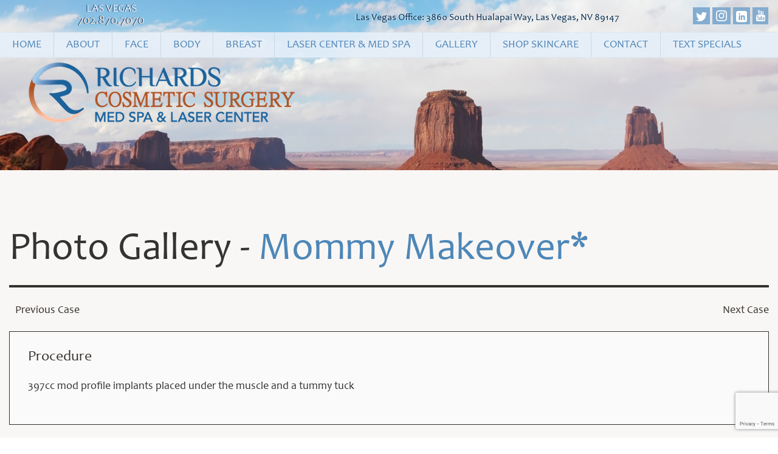

--- FILE ---
content_type: text/html; charset=UTF-8
request_url: https://richardscosmeticsurgery.com/photo-gallery/479-mommy-makeover-before-and-after-photos/
body_size: 16530
content:


<!DOCTYPE html>
<html lang="en-US">
<head>

<script type="text/javascript">var rl_siteid = "5c2f3769-49da-44fe-a496-7219e793d0a0";</script><script type="text/javascript" src="//cdn.rlets.com/capture_static/mms/mms.js" async="async"></script>

<meta name="google-site-verification" content="SmKUxoR0h5djG5tS3Y0GktwG5hvjmCLQCCnZeFesJHM" />
<meta charset="UTF-8" />
<meta name="viewport" content="width=device-width, initial-scale=1, shrink-to-fit=no">
<meta http-equiv="x-ua-compatible" content="ie=edge">

  <title>
	479 Mommy Makeover Before and After Photos - Las Vegas Cosmetic Plastic Surgeon  </title>
  <link rel="profile" href="https://gmpg.org/xfn/11" />
  <link rel="pingback" href="https://richardscosmeticsurgery.com/xmlrpc.php" />
  <link rel="shortcut icon" href="https://richardscosmeticsurgery.com/wp-content/themes/brichards/images/favicon.ico" type="image/x-icon">
  <link rel="icon" href="https://richardscosmeticsurgery.com/wp-content/themes/brichards/images/favicon.ico" type="image/x-icon">

  <script async src="https://obs.esnchocco.com/i/055647b96dd36bd20540331acfe9b864.js" class="ct_clicktrue"></script><meta name='robots' content='index, follow, max-image-preview:large, max-snippet:-1, max-video-preview:-1' />
	<style>img:is([sizes="auto" i], [sizes^="auto," i]) { contain-intrinsic-size: 3000px 1500px }</style>
	
	<!-- This site is optimized with the Yoast SEO plugin v25.3.1 - https://yoast.com/wordpress/plugins/seo/ -->
	<link rel="canonical" href="https://richardscosmeticsurgery.com/photo-gallery/479-mommy-makeover-before-and-after-photos/" />
	<meta property="og:locale" content="en_US" />
	<meta property="og:type" content="article" />
	<meta property="og:title" content="479 Mommy Makeover Before and After Photos - Las Vegas Cosmetic Plastic Surgeon" />
	<meta property="og:description" content="397cc mod profile implants placed under the muscle and a tummy tuck" />
	<meta property="og:url" content="https://richardscosmeticsurgery.com/photo-gallery/479-mommy-makeover-before-and-after-photos/" />
	<meta property="og:site_name" content="Las Vegas Cosmetic Plastic Surgeon" />
	<meta property="article:publisher" content="https://www.facebook.com/lasvegasplasticsurgeon/" />
	<meta property="article:modified_time" content="2022-03-08T18:30:50+00:00" />
	<meta name="twitter:card" content="summary_large_image" />
	<meta name="twitter:site" content="@RichardsBryson" />
	<script type="application/ld+json" class="yoast-schema-graph">{"@context":"https://schema.org","@graph":[{"@type":"WebPage","@id":"https://richardscosmeticsurgery.com/photo-gallery/479-mommy-makeover-before-and-after-photos/","url":"https://richardscosmeticsurgery.com/photo-gallery/479-mommy-makeover-before-and-after-photos/","name":"479 Mommy Makeover Before and After Photos - Las Vegas Cosmetic Plastic Surgeon","isPartOf":{"@id":"https://richardscosmeticsurgery.com/#website"},"datePublished":"2019-06-22T01:10:51+00:00","dateModified":"2022-03-08T18:30:50+00:00","breadcrumb":{"@id":"https://richardscosmeticsurgery.com/photo-gallery/479-mommy-makeover-before-and-after-photos/#breadcrumb"},"inLanguage":"en-US","potentialAction":[{"@type":"ReadAction","target":["https://richardscosmeticsurgery.com/photo-gallery/479-mommy-makeover-before-and-after-photos/"]}]},{"@type":"BreadcrumbList","@id":"https://richardscosmeticsurgery.com/photo-gallery/479-mommy-makeover-before-and-after-photos/#breadcrumb","itemListElement":[{"@type":"ListItem","position":1,"name":"Home","item":"https://richardscosmeticsurgery.com/"},{"@type":"ListItem","position":2,"name":"Photo Gallery","item":"https://richardscosmeticsurgery.com/photo-gallery/"},{"@type":"ListItem","position":3,"name":"479 Mommy Makeover Before and After Photos"}]},{"@type":"WebSite","@id":"https://richardscosmeticsurgery.com/#website","url":"https://richardscosmeticsurgery.com/","name":"Las Vegas Cosmetic Plastic Surgeon","description":"Richards Cosmetic Surgery","publisher":{"@id":"https://richardscosmeticsurgery.com/#organization"},"potentialAction":[{"@type":"SearchAction","target":{"@type":"EntryPoint","urlTemplate":"https://richardscosmeticsurgery.com/?s={search_term_string}"},"query-input":{"@type":"PropertyValueSpecification","valueRequired":true,"valueName":"search_term_string"}}],"inLanguage":"en-US"},{"@type":"Organization","@id":"https://richardscosmeticsurgery.com/#organization","name":"Richards Cosmetic Surgery, Med Spa and Laser Center","url":"https://richardscosmeticsurgery.com/","logo":{"@type":"ImageObject","inLanguage":"en-US","@id":"https://richardscosmeticsurgery.com/#/schema/logo/image/","url":"https://richardscosmeticsurgery.com/wp-content/uploads/2014/05/bryson1.jpg","contentUrl":"https://richardscosmeticsurgery.com/wp-content/uploads/2014/05/bryson1.jpg","width":349,"height":524,"caption":"Richards Cosmetic Surgery, Med Spa and Laser Center"},"image":{"@id":"https://richardscosmeticsurgery.com/#/schema/logo/image/"},"sameAs":["https://www.facebook.com/lasvegasplasticsurgeon/","https://x.com/RichardsBryson","https://www.instagram.com/richards_cosmetic_surgery/"]}]}</script>
	<!-- / Yoast SEO plugin. -->


<link rel="alternate" type="application/rss+xml" title="Las Vegas Cosmetic Plastic Surgeon &raquo; Feed" href="https://richardscosmeticsurgery.com/feed/" />
<link rel="alternate" type="application/rss+xml" title="Las Vegas Cosmetic Plastic Surgeon &raquo; Comments Feed" href="https://richardscosmeticsurgery.com/comments/feed/" />
<script type="text/javascript">
/* <![CDATA[ */
window._wpemojiSettings = {"baseUrl":"https:\/\/s.w.org\/images\/core\/emoji\/16.0.1\/72x72\/","ext":".png","svgUrl":"https:\/\/s.w.org\/images\/core\/emoji\/16.0.1\/svg\/","svgExt":".svg","source":{"concatemoji":"https:\/\/richardscosmeticsurgery.com\/wp-includes\/js\/wp-emoji-release.min.js?ver=6.8.3"}};
/*! This file is auto-generated */
!function(s,n){var o,i,e;function c(e){try{var t={supportTests:e,timestamp:(new Date).valueOf()};sessionStorage.setItem(o,JSON.stringify(t))}catch(e){}}function p(e,t,n){e.clearRect(0,0,e.canvas.width,e.canvas.height),e.fillText(t,0,0);var t=new Uint32Array(e.getImageData(0,0,e.canvas.width,e.canvas.height).data),a=(e.clearRect(0,0,e.canvas.width,e.canvas.height),e.fillText(n,0,0),new Uint32Array(e.getImageData(0,0,e.canvas.width,e.canvas.height).data));return t.every(function(e,t){return e===a[t]})}function u(e,t){e.clearRect(0,0,e.canvas.width,e.canvas.height),e.fillText(t,0,0);for(var n=e.getImageData(16,16,1,1),a=0;a<n.data.length;a++)if(0!==n.data[a])return!1;return!0}function f(e,t,n,a){switch(t){case"flag":return n(e,"\ud83c\udff3\ufe0f\u200d\u26a7\ufe0f","\ud83c\udff3\ufe0f\u200b\u26a7\ufe0f")?!1:!n(e,"\ud83c\udde8\ud83c\uddf6","\ud83c\udde8\u200b\ud83c\uddf6")&&!n(e,"\ud83c\udff4\udb40\udc67\udb40\udc62\udb40\udc65\udb40\udc6e\udb40\udc67\udb40\udc7f","\ud83c\udff4\u200b\udb40\udc67\u200b\udb40\udc62\u200b\udb40\udc65\u200b\udb40\udc6e\u200b\udb40\udc67\u200b\udb40\udc7f");case"emoji":return!a(e,"\ud83e\udedf")}return!1}function g(e,t,n,a){var r="undefined"!=typeof WorkerGlobalScope&&self instanceof WorkerGlobalScope?new OffscreenCanvas(300,150):s.createElement("canvas"),o=r.getContext("2d",{willReadFrequently:!0}),i=(o.textBaseline="top",o.font="600 32px Arial",{});return e.forEach(function(e){i[e]=t(o,e,n,a)}),i}function t(e){var t=s.createElement("script");t.src=e,t.defer=!0,s.head.appendChild(t)}"undefined"!=typeof Promise&&(o="wpEmojiSettingsSupports",i=["flag","emoji"],n.supports={everything:!0,everythingExceptFlag:!0},e=new Promise(function(e){s.addEventListener("DOMContentLoaded",e,{once:!0})}),new Promise(function(t){var n=function(){try{var e=JSON.parse(sessionStorage.getItem(o));if("object"==typeof e&&"number"==typeof e.timestamp&&(new Date).valueOf()<e.timestamp+604800&&"object"==typeof e.supportTests)return e.supportTests}catch(e){}return null}();if(!n){if("undefined"!=typeof Worker&&"undefined"!=typeof OffscreenCanvas&&"undefined"!=typeof URL&&URL.createObjectURL&&"undefined"!=typeof Blob)try{var e="postMessage("+g.toString()+"("+[JSON.stringify(i),f.toString(),p.toString(),u.toString()].join(",")+"));",a=new Blob([e],{type:"text/javascript"}),r=new Worker(URL.createObjectURL(a),{name:"wpTestEmojiSupports"});return void(r.onmessage=function(e){c(n=e.data),r.terminate(),t(n)})}catch(e){}c(n=g(i,f,p,u))}t(n)}).then(function(e){for(var t in e)n.supports[t]=e[t],n.supports.everything=n.supports.everything&&n.supports[t],"flag"!==t&&(n.supports.everythingExceptFlag=n.supports.everythingExceptFlag&&n.supports[t]);n.supports.everythingExceptFlag=n.supports.everythingExceptFlag&&!n.supports.flag,n.DOMReady=!1,n.readyCallback=function(){n.DOMReady=!0}}).then(function(){return e}).then(function(){var e;n.supports.everything||(n.readyCallback(),(e=n.source||{}).concatemoji?t(e.concatemoji):e.wpemoji&&e.twemoji&&(t(e.twemoji),t(e.wpemoji)))}))}((window,document),window._wpemojiSettings);
/* ]]> */
</script>
<link rel='stylesheet' id='main-styles-css' href='https://richardscosmeticsurgery.com/wp-content/themes/brichards/style.css?ver=6.8.3' type='text/css' media='all' />
<link rel='stylesheet' id='ctmpg_gallery_css-css' href='https://richardscosmeticsurgery.com/wp-content/plugins/ctm-photogallery/css/gallery.css?ver=6.8.3' type='text/css' media='all' />
<link rel='stylesheet' id='ctmpg_gallery_css2-css' href='https://richardscosmeticsurgery.com/wp-content/plugins/ctm-photogallery/css/gallery-ctmg.css?ver=6.8.3' type='text/css' media='all' />
<style id='wp-emoji-styles-inline-css' type='text/css'>

	img.wp-smiley, img.emoji {
		display: inline !important;
		border: none !important;
		box-shadow: none !important;
		height: 1em !important;
		width: 1em !important;
		margin: 0 0.07em !important;
		vertical-align: -0.1em !important;
		background: none !important;
		padding: 0 !important;
	}
</style>
<link rel='stylesheet' id='wp-block-library-css' href='https://richardscosmeticsurgery.com/wp-includes/css/dist/block-library/style.min.css?ver=6.8.3' type='text/css' media='all' />
<style id='classic-theme-styles-inline-css' type='text/css'>
/*! This file is auto-generated */
.wp-block-button__link{color:#fff;background-color:#32373c;border-radius:9999px;box-shadow:none;text-decoration:none;padding:calc(.667em + 2px) calc(1.333em + 2px);font-size:1.125em}.wp-block-file__button{background:#32373c;color:#fff;text-decoration:none}
</style>
<style id='global-styles-inline-css' type='text/css'>
:root{--wp--preset--aspect-ratio--square: 1;--wp--preset--aspect-ratio--4-3: 4/3;--wp--preset--aspect-ratio--3-4: 3/4;--wp--preset--aspect-ratio--3-2: 3/2;--wp--preset--aspect-ratio--2-3: 2/3;--wp--preset--aspect-ratio--16-9: 16/9;--wp--preset--aspect-ratio--9-16: 9/16;--wp--preset--color--black: #000000;--wp--preset--color--cyan-bluish-gray: #abb8c3;--wp--preset--color--white: #ffffff;--wp--preset--color--pale-pink: #f78da7;--wp--preset--color--vivid-red: #cf2e2e;--wp--preset--color--luminous-vivid-orange: #ff6900;--wp--preset--color--luminous-vivid-amber: #fcb900;--wp--preset--color--light-green-cyan: #7bdcb5;--wp--preset--color--vivid-green-cyan: #00d084;--wp--preset--color--pale-cyan-blue: #8ed1fc;--wp--preset--color--vivid-cyan-blue: #0693e3;--wp--preset--color--vivid-purple: #9b51e0;--wp--preset--gradient--vivid-cyan-blue-to-vivid-purple: linear-gradient(135deg,rgba(6,147,227,1) 0%,rgb(155,81,224) 100%);--wp--preset--gradient--light-green-cyan-to-vivid-green-cyan: linear-gradient(135deg,rgb(122,220,180) 0%,rgb(0,208,130) 100%);--wp--preset--gradient--luminous-vivid-amber-to-luminous-vivid-orange: linear-gradient(135deg,rgba(252,185,0,1) 0%,rgba(255,105,0,1) 100%);--wp--preset--gradient--luminous-vivid-orange-to-vivid-red: linear-gradient(135deg,rgba(255,105,0,1) 0%,rgb(207,46,46) 100%);--wp--preset--gradient--very-light-gray-to-cyan-bluish-gray: linear-gradient(135deg,rgb(238,238,238) 0%,rgb(169,184,195) 100%);--wp--preset--gradient--cool-to-warm-spectrum: linear-gradient(135deg,rgb(74,234,220) 0%,rgb(151,120,209) 20%,rgb(207,42,186) 40%,rgb(238,44,130) 60%,rgb(251,105,98) 80%,rgb(254,248,76) 100%);--wp--preset--gradient--blush-light-purple: linear-gradient(135deg,rgb(255,206,236) 0%,rgb(152,150,240) 100%);--wp--preset--gradient--blush-bordeaux: linear-gradient(135deg,rgb(254,205,165) 0%,rgb(254,45,45) 50%,rgb(107,0,62) 100%);--wp--preset--gradient--luminous-dusk: linear-gradient(135deg,rgb(255,203,112) 0%,rgb(199,81,192) 50%,rgb(65,88,208) 100%);--wp--preset--gradient--pale-ocean: linear-gradient(135deg,rgb(255,245,203) 0%,rgb(182,227,212) 50%,rgb(51,167,181) 100%);--wp--preset--gradient--electric-grass: linear-gradient(135deg,rgb(202,248,128) 0%,rgb(113,206,126) 100%);--wp--preset--gradient--midnight: linear-gradient(135deg,rgb(2,3,129) 0%,rgb(40,116,252) 100%);--wp--preset--font-size--small: 13px;--wp--preset--font-size--medium: 20px;--wp--preset--font-size--large: 36px;--wp--preset--font-size--x-large: 42px;--wp--preset--spacing--20: 0.44rem;--wp--preset--spacing--30: 0.67rem;--wp--preset--spacing--40: 1rem;--wp--preset--spacing--50: 1.5rem;--wp--preset--spacing--60: 2.25rem;--wp--preset--spacing--70: 3.38rem;--wp--preset--spacing--80: 5.06rem;--wp--preset--shadow--natural: 6px 6px 9px rgba(0, 0, 0, 0.2);--wp--preset--shadow--deep: 12px 12px 50px rgba(0, 0, 0, 0.4);--wp--preset--shadow--sharp: 6px 6px 0px rgba(0, 0, 0, 0.2);--wp--preset--shadow--outlined: 6px 6px 0px -3px rgba(255, 255, 255, 1), 6px 6px rgba(0, 0, 0, 1);--wp--preset--shadow--crisp: 6px 6px 0px rgba(0, 0, 0, 1);}:where(.is-layout-flex){gap: 0.5em;}:where(.is-layout-grid){gap: 0.5em;}body .is-layout-flex{display: flex;}.is-layout-flex{flex-wrap: wrap;align-items: center;}.is-layout-flex > :is(*, div){margin: 0;}body .is-layout-grid{display: grid;}.is-layout-grid > :is(*, div){margin: 0;}:where(.wp-block-columns.is-layout-flex){gap: 2em;}:where(.wp-block-columns.is-layout-grid){gap: 2em;}:where(.wp-block-post-template.is-layout-flex){gap: 1.25em;}:where(.wp-block-post-template.is-layout-grid){gap: 1.25em;}.has-black-color{color: var(--wp--preset--color--black) !important;}.has-cyan-bluish-gray-color{color: var(--wp--preset--color--cyan-bluish-gray) !important;}.has-white-color{color: var(--wp--preset--color--white) !important;}.has-pale-pink-color{color: var(--wp--preset--color--pale-pink) !important;}.has-vivid-red-color{color: var(--wp--preset--color--vivid-red) !important;}.has-luminous-vivid-orange-color{color: var(--wp--preset--color--luminous-vivid-orange) !important;}.has-luminous-vivid-amber-color{color: var(--wp--preset--color--luminous-vivid-amber) !important;}.has-light-green-cyan-color{color: var(--wp--preset--color--light-green-cyan) !important;}.has-vivid-green-cyan-color{color: var(--wp--preset--color--vivid-green-cyan) !important;}.has-pale-cyan-blue-color{color: var(--wp--preset--color--pale-cyan-blue) !important;}.has-vivid-cyan-blue-color{color: var(--wp--preset--color--vivid-cyan-blue) !important;}.has-vivid-purple-color{color: var(--wp--preset--color--vivid-purple) !important;}.has-black-background-color{background-color: var(--wp--preset--color--black) !important;}.has-cyan-bluish-gray-background-color{background-color: var(--wp--preset--color--cyan-bluish-gray) !important;}.has-white-background-color{background-color: var(--wp--preset--color--white) !important;}.has-pale-pink-background-color{background-color: var(--wp--preset--color--pale-pink) !important;}.has-vivid-red-background-color{background-color: var(--wp--preset--color--vivid-red) !important;}.has-luminous-vivid-orange-background-color{background-color: var(--wp--preset--color--luminous-vivid-orange) !important;}.has-luminous-vivid-amber-background-color{background-color: var(--wp--preset--color--luminous-vivid-amber) !important;}.has-light-green-cyan-background-color{background-color: var(--wp--preset--color--light-green-cyan) !important;}.has-vivid-green-cyan-background-color{background-color: var(--wp--preset--color--vivid-green-cyan) !important;}.has-pale-cyan-blue-background-color{background-color: var(--wp--preset--color--pale-cyan-blue) !important;}.has-vivid-cyan-blue-background-color{background-color: var(--wp--preset--color--vivid-cyan-blue) !important;}.has-vivid-purple-background-color{background-color: var(--wp--preset--color--vivid-purple) !important;}.has-black-border-color{border-color: var(--wp--preset--color--black) !important;}.has-cyan-bluish-gray-border-color{border-color: var(--wp--preset--color--cyan-bluish-gray) !important;}.has-white-border-color{border-color: var(--wp--preset--color--white) !important;}.has-pale-pink-border-color{border-color: var(--wp--preset--color--pale-pink) !important;}.has-vivid-red-border-color{border-color: var(--wp--preset--color--vivid-red) !important;}.has-luminous-vivid-orange-border-color{border-color: var(--wp--preset--color--luminous-vivid-orange) !important;}.has-luminous-vivid-amber-border-color{border-color: var(--wp--preset--color--luminous-vivid-amber) !important;}.has-light-green-cyan-border-color{border-color: var(--wp--preset--color--light-green-cyan) !important;}.has-vivid-green-cyan-border-color{border-color: var(--wp--preset--color--vivid-green-cyan) !important;}.has-pale-cyan-blue-border-color{border-color: var(--wp--preset--color--pale-cyan-blue) !important;}.has-vivid-cyan-blue-border-color{border-color: var(--wp--preset--color--vivid-cyan-blue) !important;}.has-vivid-purple-border-color{border-color: var(--wp--preset--color--vivid-purple) !important;}.has-vivid-cyan-blue-to-vivid-purple-gradient-background{background: var(--wp--preset--gradient--vivid-cyan-blue-to-vivid-purple) !important;}.has-light-green-cyan-to-vivid-green-cyan-gradient-background{background: var(--wp--preset--gradient--light-green-cyan-to-vivid-green-cyan) !important;}.has-luminous-vivid-amber-to-luminous-vivid-orange-gradient-background{background: var(--wp--preset--gradient--luminous-vivid-amber-to-luminous-vivid-orange) !important;}.has-luminous-vivid-orange-to-vivid-red-gradient-background{background: var(--wp--preset--gradient--luminous-vivid-orange-to-vivid-red) !important;}.has-very-light-gray-to-cyan-bluish-gray-gradient-background{background: var(--wp--preset--gradient--very-light-gray-to-cyan-bluish-gray) !important;}.has-cool-to-warm-spectrum-gradient-background{background: var(--wp--preset--gradient--cool-to-warm-spectrum) !important;}.has-blush-light-purple-gradient-background{background: var(--wp--preset--gradient--blush-light-purple) !important;}.has-blush-bordeaux-gradient-background{background: var(--wp--preset--gradient--blush-bordeaux) !important;}.has-luminous-dusk-gradient-background{background: var(--wp--preset--gradient--luminous-dusk) !important;}.has-pale-ocean-gradient-background{background: var(--wp--preset--gradient--pale-ocean) !important;}.has-electric-grass-gradient-background{background: var(--wp--preset--gradient--electric-grass) !important;}.has-midnight-gradient-background{background: var(--wp--preset--gradient--midnight) !important;}.has-small-font-size{font-size: var(--wp--preset--font-size--small) !important;}.has-medium-font-size{font-size: var(--wp--preset--font-size--medium) !important;}.has-large-font-size{font-size: var(--wp--preset--font-size--large) !important;}.has-x-large-font-size{font-size: var(--wp--preset--font-size--x-large) !important;}
:where(.wp-block-post-template.is-layout-flex){gap: 1.25em;}:where(.wp-block-post-template.is-layout-grid){gap: 1.25em;}
:where(.wp-block-columns.is-layout-flex){gap: 2em;}:where(.wp-block-columns.is-layout-grid){gap: 2em;}
:root :where(.wp-block-pullquote){font-size: 1.5em;line-height: 1.6;}
</style>
<link rel='stylesheet' id='contact-form-7-css' href='https://richardscosmeticsurgery.com/wp-content/plugins/contact-form-7/includes/css/styles.css?ver=6.1' type='text/css' media='all' />
<link rel='stylesheet' id='spu-public-css-css' href='https://richardscosmeticsurgery.com/wp-content/plugins/popups/public/assets/css/public.css?ver=1.9.3.8' type='text/css' media='all' />
<link rel='stylesheet' id='heateor_sss_frontend_css-css' href='https://richardscosmeticsurgery.com/wp-content/plugins/sassy-social-share/public/css/sassy-social-share-public.css?ver=3.3.76' type='text/css' media='all' />
<style id='heateor_sss_frontend_css-inline-css' type='text/css'>
.heateor_sss_button_instagram span.heateor_sss_svg,a.heateor_sss_instagram span.heateor_sss_svg{background:radial-gradient(circle at 30% 107%,#fdf497 0,#fdf497 5%,#fd5949 45%,#d6249f 60%,#285aeb 90%)}.heateor_sss_horizontal_sharing .heateor_sss_svg,.heateor_sss_standard_follow_icons_container .heateor_sss_svg{color:#fff;border-width:0px;border-style:solid;border-color:transparent}.heateor_sss_horizontal_sharing .heateorSssTCBackground{color:#666}.heateor_sss_horizontal_sharing span.heateor_sss_svg:hover,.heateor_sss_standard_follow_icons_container span.heateor_sss_svg:hover{border-color:transparent;}.heateor_sss_vertical_sharing span.heateor_sss_svg,.heateor_sss_floating_follow_icons_container span.heateor_sss_svg{color:#fff;border-width:0px;border-style:solid;border-color:transparent;}.heateor_sss_vertical_sharing .heateorSssTCBackground{color:#666;}.heateor_sss_vertical_sharing span.heateor_sss_svg:hover,.heateor_sss_floating_follow_icons_container span.heateor_sss_svg:hover{border-color:transparent;}@media screen and (max-width:783px) {.heateor_sss_vertical_sharing{display:none!important}}
</style>
<script type="text/javascript" src="https://richardscosmeticsurgery.com/wp-includes/js/jquery/jquery.min.js?ver=3.7.1" id="jquery-core-js"></script>
<script type="text/javascript" src="https://richardscosmeticsurgery.com/wp-includes/js/jquery/jquery-migrate.min.js?ver=3.4.1" id="jquery-migrate-js"></script>
<script type="text/javascript" src="https://richardscosmeticsurgery.com/wp-content/plugins/ctm-photogallery/js/gallery.js?ver=6.8.3" id="ctmpg_gallery_js-js"></script>
<script type="text/javascript" id="clickceaseFrontEnd-js-extra">
/* <![CDATA[ */
var ajax_obj = {"cc_nonce":"760c59727e","ajax_url":"https:\/\/richardscosmeticsurgery.com\/wp-admin\/admin-ajax.php","ajax_action":"validate_clickcease_response"};
/* ]]> */
</script>
<script type="text/javascript" src="https://richardscosmeticsurgery.com/wp-content/plugins/cheq-essentials-go-to-market-security/includes/assets/js/front-end.js?ver=1.0" id="clickceaseFrontEnd-js"></script>
<link rel="https://api.w.org/" href="https://richardscosmeticsurgery.com/wp-json/" /><link rel="EditURI" type="application/rsd+xml" title="RSD" href="https://richardscosmeticsurgery.com/xmlrpc.php?rsd" />
<meta name="generator" content="WordPress 6.8.3" />
<link rel='shortlink' href='https://richardscosmeticsurgery.com/?p=4089' />
<link rel="alternate" title="oEmbed (JSON)" type="application/json+oembed" href="https://richardscosmeticsurgery.com/wp-json/oembed/1.0/embed?url=https%3A%2F%2Frichardscosmeticsurgery.com%2Fphoto-gallery%2F479-mommy-makeover-before-and-after-photos%2F" />
<link rel="alternate" title="oEmbed (XML)" type="text/xml+oembed" href="https://richardscosmeticsurgery.com/wp-json/oembed/1.0/embed?url=https%3A%2F%2Frichardscosmeticsurgery.com%2Fphoto-gallery%2F479-mommy-makeover-before-and-after-photos%2F&#038;format=xml" />
            <script type="application/ld+json">
            {
                "@context": "http://schema.org",
                "@type":  "Physician",
                "address": {
                    "@type": "PostalAddress",
                    "addressLocality": "Las Vegas",
                    "addressRegion":  "NV",
                    "postalCode":  "89147",
                    "streetAddress":  "3860 South Hualapai Way"
                },
                "aggregateRating": {
                  "@type": "AggregateRating",
                  "ratingValue":  "5",
                  "reviewCount":  "40"
                },
                "image": "https://richardscosmeticsurgery.com/wp-content/uploads/2014/05/Bryson-Head-Shots-6.jpg",
                "name":  "Dr. Bryson Richards",
                "telephone": "702.870.7070",
                "url": "https://richardscosmeticsurgery.com"
            }
            </script>
<!-- We need this for debugging -->
<!-- Bryson G. Richards MD 1.0 -->
<style type="text/css">.broken_link, a.broken_link {
	text-decoration: line-through;
}</style>
<script type="text/javascript">
	jQuery(function($){
	    $(document).ready(function(){
	      // superFish
	       $('ul.sf-menu').supersubs({
	       minWidth:    16, // minimum width of sub-menus in em units
	       maxWidth:    40, // maximum width of sub-menus in em units
	       extraWidth:  1 // extra width can ensure lines don't sometimes turn over
	     })
	    $('ul.sf-menu').superfish(); // call supersubs first, then superfish
	     });
	});
</script>
    
    <!-- Google Tag Manager -->
<script>(function(w,d,s,l,i){w[l]=w[l]||[];w[l].push({'gtm.start':
new Date().getTime(),event:'gtm.js'});var f=d.getElementsByTagName(s)[0],
j=d.createElement(s),dl=l!='dataLayer'?'&l='+l:'';j.async=true;j.src=
'https://www.googletagmanager.com/gtm.js?id='+i+dl;f.parentNode.insertBefore(j,f);
})(window,document,'script','dataLayer','GTM-PXQS9LWD');</script>
<!-- End Google Tag Manager -->
    
    <!-- Event snippet for Mobile Phone Clicks conversion page
In your html page, add the snippet and call gtag_report_conversion when someone clicks on the chosen link or button. -->
<script>
function gtag_report_conversion(url) {
  var callback = function () {
    if (typeof(url) != 'undefined') {
      window.location = url;
    }
  };
  gtag('event', 'conversion', {
      'send_to': 'AW-10775493425/aYsDCNPfv_gCELH2k5Io',
      'event_callback': callback
  });
  return false;
}
</script>

<!-- Facebook Pixel Code -->
<script>
  !function(f,b,e,v,n,t,s)
  {if(f.fbq)return;n=f.fbq=function(){n.callMethod?
  n.callMethod.apply(n,arguments):n.queue.push(arguments)};
  if(!f._fbq)f._fbq=n;n.push=n;n.loaded=!0;n.version='2.0';
  n.queue=[];t=b.createElement(e);t.async=!0;
  t.src=v;s=b.getElementsByTagName(e)[0];
  s.parentNode.insertBefore(t,s)}(window, document,'script',
  'https://connect.facebook.net/en_US/fbevents.js');
  fbq('init', '2679880928704840');
  fbq('track', 'PageView');
</script>
<noscript><img height="1" width="1" style="display:none"
  src="https://www.facebook.com/tr?id=2679880928704840&ev=PageView&noscript=1"
/></noscript>
<!-- End Facebook Pixel Code -->

<script type="text/javascript">var rl_siteid = "5c2f3769-49da-44fe-a496-7219e793d0a0";</script><script type="text/javascript" src="//cdn.rlets.com/capture_static/mms/mms.js" async="async"></script>
<script>
  fbq('track', 'ViewContent');
</script>

</head>


<body data-rsssl=1 class="wp-singular ctmphotogallery-template-default single single-ctmphotogallery postid-4089 wp-theme-brichards responso_3 responso_3_6 metaslider-plugin" data-0="background-position: 0px -100px" data-800="background-position: 0px -1200px" >

    
        <!-- Google Tag Manager (noscript) -->
<noscript><iframe src="https://www.googletagmanager.com/ns.html?id=GTM-PXQS9LWD"
height="0" width="0" style="display:none;visibility:hidden"></iframe></noscript>
<!-- End Google Tag Manager (noscript) -->

  <header id="header">
	<div class="wrapper">
	<div class="services">
      <div class="address">
	      <ul>
		      <li>Las Vegas<br /><a href="tel:7028707070">702.870.7070</a></li>
		      <li style="display:none">Lake Havasu<br /><a href="tel:9288545400">928.854.5400</a></li>
	      </ul>
      </div><!-- end of address -->

	  
	  <div id="logo">

		<a href="https://richardscosmeticsurgery.com/"><img src="https://richardscosmeticsurgery.com/wp-content/uploads/2019/05/rlogo.png" width="444" height="107" alt="Las Vegas Cosmetic Plastic Surgeon" /></a>
	  </div><!-- end of #logo -->

	  
	  
	  


	  
	  <div class="featured">
		  <ul>
		  	<li class="face"><a href="https://richardscosmeticsurgery.com/face/"><h3>Face</h3></a></li>
		  	<li class="body"><a href="https://richardscosmeticsurgery.com/body/"><h3>Body</h3></a></li>
		  	<li class="breast"><a href="https://richardscosmeticsurgery.com/breast/"><h3>Breast</h3></a></li>
		  </ul>
	  </div><!-- end of  -->
 </div><!-- end of services -->

		<div class="contact-us">

			<p>Las Vegas Office: 3860 South Hualapai Way, Las Vegas, NV 89147</p>

			<ul class="social-icons"><li><a target="_blank" class="icon-twitter" href="https://twitter.com/RichardsBryson"></a></li><li><a target="_blank" class="icon-instagram" href="https://www.instagram.com/richards_cosmetic_surgery/"></a></li><li><a target="_blank" class="icon-linkedin" href="https://www.linkedin.com/in/brysonrichards"></a></li><li><a target="_blank" class="icon-youtube" href="https://www.youtube.com/channel/UCWGfF0sWzSmfoTQ1EOJDMxw"></a></li></ul><!-- end of .social-icons --><div class="fb-like" data-href="https://www.facebook.com/richardscosmeticsurgery" data-layout="button" data-action="like" data-size="small" data-show-faces="false" data-share="false"></div>
		</div><!-- end of contact-us -->

	 </div><!-- end of .wrapper -->
	 		  	<nav id="access" class="sticky">
					<div class="menu-header-container"><ul id="menu-header" class="sf-menu"><li id="menu-item-120" class="menu-item menu-item-type-post_type menu-item-object-page menu-item-home menu-item-120"><a href="https://richardscosmeticsurgery.com/">Home</a></li>
<li id="menu-item-147" class="menu-item menu-item-type-post_type menu-item-object-page menu-item-has-children menu-item-147"><a href="https://richardscosmeticsurgery.com/meet-dr-richards/">About</a>
<ul class="sub-menu">
	<li id="menu-item-358" class="menu-item menu-item-type-post_type menu-item-object-page menu-item-358"><a href="https://richardscosmeticsurgery.com/meet-dr-richards/">Meet Dr. Bryson G. Richards</a></li>
	<li id="menu-item-2459" class="menu-item menu-item-type-post_type menu-item-object-page menu-item-2459"><a href="https://richardscosmeticsurgery.com/meet-the-staff/">Meet the Staff</a></li>
	<li id="menu-item-661" class="menu-item menu-item-type-post_type menu-item-object-page menu-item-661"><a href="https://richardscosmeticsurgery.com/specials/">Specials</a></li>
	<li id="menu-item-146" class="menu-item menu-item-type-post_type menu-item-object-page menu-item-146"><a href="https://richardscosmeticsurgery.com/locations/">Office Tour</a></li>
	<li id="menu-item-1143" class="menu-item menu-item-type-post_type menu-item-object-page menu-item-1143"><a href="https://richardscosmeticsurgery.com/patient-reviews/">RealSelf Reviews</a></li>
	<li id="menu-item-549" class="menu-item menu-item-type-post_type menu-item-object-page menu-item-549"><a href="https://richardscosmeticsurgery.com/question-answer/">Question &#038; Answer</a></li>
	<li id="menu-item-739" class="menu-item menu-item-type-post_type menu-item-object-page menu-item-739"><a href="https://richardscosmeticsurgery.com/testimonials/">Testimonials</a></li>
	<li id="menu-item-786" class="menu-item menu-item-type-post_type menu-item-object-page menu-item-786"><a href="https://richardscosmeticsurgery.com/financing/">Financing</a></li>
</ul>
</li>
<li id="menu-item-138" class="menu-item menu-item-type-post_type menu-item-object-page menu-item-has-children menu-item-138"><a href="https://richardscosmeticsurgery.com/face/">Face</a>
<ul class="sub-menu">
	<li id="menu-item-141" class="menu-item menu-item-type-post_type menu-item-object-page menu-item-141"><a href="https://richardscosmeticsurgery.com/face/facelift/">Facelift</a></li>
	<li id="menu-item-140" class="menu-item menu-item-type-post_type menu-item-object-page menu-item-140"><a href="https://richardscosmeticsurgery.com/face/eyelid-surgery/">Eyelid Surgery</a></li>
	<li id="menu-item-756" class="menu-item menu-item-type-post_type menu-item-object-page menu-item-756"><a href="https://richardscosmeticsurgery.com/face/browlift/">Browlift</a></li>
	<li id="menu-item-143" class="menu-item menu-item-type-post_type menu-item-object-page menu-item-143"><a href="https://richardscosmeticsurgery.com/face/neck-lift/">Neck Lift</a></li>
	<li id="menu-item-139" class="menu-item menu-item-type-post_type menu-item-object-page menu-item-139"><a href="https://richardscosmeticsurgery.com/face/ear-surgery/">Ear Surgery</a></li>
</ul>
</li>
<li id="menu-item-122" class="menu-item menu-item-type-post_type menu-item-object-page menu-item-has-children menu-item-122"><a href="https://richardscosmeticsurgery.com/body/">Body</a>
<ul class="sub-menu">
	<li id="menu-item-407" class="menu-item menu-item-type-post_type menu-item-object-page menu-item-has-children menu-item-407"><a href="https://richardscosmeticsurgery.com/body/body-contouring/">Body Contouring</a>
	<ul class="sub-menu">
		<li id="menu-item-124" class="menu-item menu-item-type-post_type menu-item-object-page menu-item-124"><a href="https://richardscosmeticsurgery.com/body/arm-lift/">Arm Lift</a></li>
		<li id="menu-item-125" class="menu-item menu-item-type-post_type menu-item-object-page menu-item-125"><a href="https://richardscosmeticsurgery.com/body/body-lift/">Body Lift</a></li>
		<li id="menu-item-126" class="menu-item menu-item-type-post_type menu-item-object-page menu-item-126"><a href="https://richardscosmeticsurgery.com/body/brazilian-butt-lift/">Brazilian Butt Lift</a></li>
		<li id="menu-item-128" class="menu-item menu-item-type-post_type menu-item-object-page menu-item-128"><a href="https://richardscosmeticsurgery.com/body/liposuction/">Liposuction</a></li>
		<li id="menu-item-130" class="menu-item menu-item-type-post_type menu-item-object-page menu-item-130"><a href="https://richardscosmeticsurgery.com/body/thigh-lift/">Thigh Lift</a></li>
	</ul>
</li>
	<li id="menu-item-127" class="menu-item menu-item-type-post_type menu-item-object-page menu-item-127"><a href="https://richardscosmeticsurgery.com/body/labiaplasty/">Labiaplasty</a></li>
	<li id="menu-item-408" class="menu-item menu-item-type-post_type menu-item-object-page menu-item-408"><a href="https://richardscosmeticsurgery.com/body/liposuction/">Liposuction</a></li>
	<li id="menu-item-123" class="menu-item menu-item-type-post_type menu-item-object-page menu-item-123"><a href="https://richardscosmeticsurgery.com/body/abdominoplasty/">Tummy Tuck</a></li>
	<li id="menu-item-129" class="menu-item menu-item-type-post_type menu-item-object-page menu-item-129"><a href="https://richardscosmeticsurgery.com/body/mommy-makeover/">Mommy Makeover</a></li>
</ul>
</li>
<li id="menu-item-131" class="menu-item menu-item-type-post_type menu-item-object-page menu-item-has-children menu-item-131"><a href="https://richardscosmeticsurgery.com/breast/">Breast</a>
<ul class="sub-menu">
	<li id="menu-item-2326" class="menu-item menu-item-type-custom menu-item-object-custom menu-item-2326"><a href="https://richardscosmeticsurgery.com/procedure/breast/breast-augmentation/">Breast Before and After Photos</a></li>
	<li id="menu-item-132" class="menu-item menu-item-type-post_type menu-item-object-page menu-item-132"><a href="https://richardscosmeticsurgery.com/breast/breast-augmentation/">Breast Augmentation</a></li>
	<li id="menu-item-136" class="menu-item menu-item-type-post_type menu-item-object-page menu-item-136"><a href="https://richardscosmeticsurgery.com/breast/breast-revision/">Breast Revision</a></li>
	<li id="menu-item-133" class="menu-item menu-item-type-post_type menu-item-object-page menu-item-133"><a href="https://richardscosmeticsurgery.com/breast/breast-lift/">Breast Lift</a></li>
	<li id="menu-item-135" class="menu-item menu-item-type-post_type menu-item-object-page menu-item-135"><a href="https://richardscosmeticsurgery.com/breast/breast-reduction/">Breast Reduction</a></li>
</ul>
</li>
<li id="menu-item-2310" class="menu-item menu-item-type-post_type menu-item-object-page menu-item-has-children menu-item-2310"><a href="https://richardscosmeticsurgery.com/laser-center-and-medical-spa/">Laser Center &#038; Med Spa</a>
<ul class="sub-menu">
	<li id="menu-item-5309" class="menu-item menu-item-type-post_type menu-item-object-page menu-item-5309"><a href="https://richardscosmeticsurgery.com/iv-boost/">IV Therapy Boost</a></li>
	<li id="menu-item-148" class="menu-item menu-item-type-post_type menu-item-object-page menu-item-148"><a href="https://richardscosmeticsurgery.com/non-surgical/">Non Surgical</a></li>
	<li id="menu-item-2816" class="menu-item menu-item-type-custom menu-item-object-custom menu-item-has-children menu-item-2816"><a href="#">Injectables</a>
	<ul class="sub-menu">
		<li id="menu-item-149" class="menu-item menu-item-type-post_type menu-item-object-page menu-item-149"><a href="https://richardscosmeticsurgery.com/non-surgical/botox/">Botox® / Dysport® / Xeomin®</a></li>
		<li id="menu-item-150" class="menu-item menu-item-type-post_type menu-item-object-page menu-item-150"><a href="https://richardscosmeticsurgery.com/non-surgical/dermal-fillers/">Dermal Fillers</a></li>
		<li id="menu-item-2313" class="menu-item menu-item-type-post_type menu-item-object-page menu-item-2313"><a href="https://richardscosmeticsurgery.com/kybella/">Kybella</a></li>
		<li id="menu-item-3398" class="menu-item menu-item-type-post_type menu-item-object-page menu-item-3398"><a href="https://richardscosmeticsurgery.com/revanesse-versa/">Revanesse Versa</a></li>
	</ul>
</li>
	<li id="menu-item-2815" class="menu-item menu-item-type-custom menu-item-object-custom menu-item-has-children menu-item-2815"><a href="#">Laser Rejuvenation</a>
	<ul class="sub-menu">
		<li id="menu-item-2319" class="menu-item menu-item-type-post_type menu-item-object-page menu-item-2319"><a href="https://richardscosmeticsurgery.com/cutera-xeo/">Cutera Xeo</a></li>
		<li id="menu-item-3383" class="menu-item menu-item-type-post_type menu-item-object-page menu-item-3383"><a href="https://richardscosmeticsurgery.com/halo-hybrid-fractional-laser/">Halo Hybrid Fractional Laser</a></li>
		<li id="menu-item-2321" class="menu-item menu-item-type-post_type menu-item-object-page menu-item-2321"><a href="https://richardscosmeticsurgery.com/laser-hair-removal/">Laser Hair Removal</a></li>
		<li id="menu-item-2316" class="menu-item menu-item-type-post_type menu-item-object-page menu-item-2316"><a href="https://richardscosmeticsurgery.com/laser-genesis/">Laser Genesis</a></li>
		<li id="menu-item-3382" class="menu-item menu-item-type-post_type menu-item-object-page menu-item-3382"><a href="https://richardscosmeticsurgery.com/phototherapy-bbl/">Phototherapy BBL</a></li>
		<li id="menu-item-3381" class="menu-item menu-item-type-post_type menu-item-object-page menu-item-3381"><a href="https://richardscosmeticsurgery.com/trl-erbium-resurfacing/">TRL Erbium Resurfacing</a></li>
	</ul>
</li>
	<li id="menu-item-5635" class="menu-item menu-item-type-post_type menu-item-object-page menu-item-5635"><a href="https://richardscosmeticsurgery.com/diamondglow/">DiamondGlow</a></li>
	<li id="menu-item-5303" class="menu-item menu-item-type-post_type menu-item-object-page menu-item-5303"><a href="https://richardscosmeticsurgery.com/pdo-thread-lift/">PDO Thread Lift</a></li>
	<li id="menu-item-3245" class="menu-item menu-item-type-post_type menu-item-object-page menu-item-3245"><a href="https://richardscosmeticsurgery.com/non-surgical/lasers/lasers-face/clear-and-brilliant/">Clear and Brilliant</a></li>
	<li id="menu-item-2314" class="menu-item menu-item-type-post_type menu-item-object-page menu-item-2314"><a href="https://richardscosmeticsurgery.com/hydrafacial-md/">HydraFacial MD</a></li>
	<li id="menu-item-5357" class="menu-item menu-item-type-post_type menu-item-object-page menu-item-5357"><a href="https://richardscosmeticsurgery.com/morpheus8-rf-microneedling/">Morpheus8 RF Microneedling</a></li>
	<li id="menu-item-5642" class="menu-item menu-item-type-post_type menu-item-object-page menu-item-5642"><a href="https://richardscosmeticsurgery.com/semaglutide-ozempic-for-weight-loss/">Semaglutide (Ozempic) for Weight Loss</a></li>
	<li id="menu-item-4156" class="menu-item menu-item-type-post_type menu-item-object-page menu-item-4156"><a href="https://richardscosmeticsurgery.com/vivace-microneedling/">Vivace Microneedling</a></li>
	<li id="menu-item-2323" class="menu-item menu-item-type-post_type menu-item-object-page menu-item-2323"><a href="https://richardscosmeticsurgery.com/vampire-microneedling/">Vampire Microneedling</a></li>
	<li id="menu-item-2315" class="menu-item menu-item-type-post_type menu-item-object-page menu-item-2315"><a href="https://richardscosmeticsurgery.com/vi-peel/">VI Peel</a></li>
	<li id="menu-item-2322" class="menu-item menu-item-type-post_type menu-item-object-page menu-item-2322"><a href="https://richardscosmeticsurgery.com/velashape-ii/">VelaShape II</a></li>
</ul>
</li>
<li id="menu-item-246" class="menu-item menu-item-type-post_type menu-item-object-page menu-item-246"><a href="https://richardscosmeticsurgery.com/photo-gallery/">Gallery</a></li>
<li id="menu-item-5699" class="menu-item menu-item-type-custom menu-item-object-custom menu-item-has-children menu-item-5699"><a href="#">Shop Skincare</a>
<ul class="sub-menu">
	<li id="menu-item-5698" class="menu-item menu-item-type-custom menu-item-object-custom menu-item-5698"><a href="https://www.skinbetter.com/?businessPartner_id=0000261345&#038;replika_param=eyJtZXJjaGlkIjoiZjM2MzI1ZDU3MDAxYWI2ZTI4ZWNjZTMxNTY1MmY3OWQiLCJ1c2VyaWQiOiIzMDk3NCIsImJvYXJkaWQiOiIyMjkyODU5IiwidHJhY2tpZCI6Ijg1MTY5NCIsImlzc2hvcHVybCI6InRydWUifQ%3d%3d#">Shop SkinBetter</a></li>
</ul>
</li>
<li id="menu-item-137" class="menu-item menu-item-type-post_type menu-item-object-page menu-item-has-children menu-item-137"><a href="https://richardscosmeticsurgery.com/contact-us/">Contact</a>
<ul class="sub-menu">
	<li id="menu-item-3034" class="menu-item menu-item-type-post_type menu-item-object-page menu-item-3034"><a href="https://richardscosmeticsurgery.com/out-of-town-patients/">Out of town Patients</a></li>
	<li id="menu-item-1997" class="menu-item menu-item-type-post_type menu-item-object-page menu-item-1997"><a href="https://richardscosmeticsurgery.com/contact-us/">Contact Us</a></li>
	<li id="menu-item-2089" class="menu-item menu-item-type-post_type menu-item-object-page menu-item-2089"><a href="https://richardscosmeticsurgery.com/patient-forms/">Patient Forms</a></li>
	<li id="menu-item-2786" class="menu-item menu-item-type-post_type menu-item-object-page menu-item-2786"><a href="https://richardscosmeticsurgery.com/cosmetic-surgery-for-every-patient-ebook/">Cosmetic Surgery for Every Patient eBook</a></li>
	<li id="menu-item-3149" class="menu-item menu-item-type-post_type menu-item-object-page menu-item-3149"><a href="https://richardscosmeticsurgery.com/newsletter-signup/">Specials &#038; Newsletters</a></li>
	<li id="menu-item-121" class="menu-item menu-item-type-post_type menu-item-object-page current_page_parent menu-item-121"><a href="https://richardscosmeticsurgery.com/blog/">Blog</a></li>
	<li id="menu-item-5436" class="menu-item menu-item-type-post_type menu-item-object-page menu-item-5436"><a href="https://richardscosmeticsurgery.com/accessibility-statement/">Accessibility Statement</a></li>
</ul>
</li>
<li id="menu-item-4000" class="menu-item menu-item-type-post_type menu-item-object-page menu-item-4000"><a href="https://richardscosmeticsurgery.com/text-alerts/">Text Specials</a></li>
</ul></div>			</nav><!-- end of nav #access -->
  </header><!-- end of header -->

  <div id="main">
<div class="slider" >
			<div class="trans-bar-top"></div>
				
				<div class="slider-bg"></div>
				
				
			<div class="trans-bar"></div>
</div> <!--end of .slider -->

<div class="wrapper-wrap">        <div class="ctmg-container">
            <div class="ctmg-wrapper">
                <h1 class="ctmg-entry-title">Photo Gallery - <a href="https://richardscosmeticsurgery.com/procedure/body/mommy-makeover/" rel="tag">Mommy Makeover*</a>                </h1>
                <div class="ctmg-paginate">
                    <a href="https://richardscosmeticsurgery.com/photo-gallery/478-mommy-makeover-before-and-after-photos/" rel="prev">Previous Case</a>                    <a href="https://richardscosmeticsurgery.com/photo-gallery/480-mommy-makeover-before-and-after-photos/" rel="next">Next Case</a>                </div>
                                    <div class="ctmg-procedure-details">
                        <h3>Procedure</h3>
                        <p><p class="p1"><span class="s1">397cc mod profile implants placed under the muscle and a tummy tuck</span></p>
</p>
                    </div><!-- end of ctmg-case-details -->
                                                    <div class="ctmg-case-view">
                        <h3>Front View:</h3>
                        <div class="ctmg-before">
                            <img src="https://richardscosmeticsurgery.com/wp-content/uploads/ctw-gallery/1561165778_5d0d7fd28423b_resized.png" alt="Before" />
                            <h4>Before</h4>
                        </div><!-- end of before -->
                        <div class="ctmg-after">
                            <img src="https://richardscosmeticsurgery.com/wp-content/uploads/ctw-gallery/1561165783_5d0d7fd79bcab_resized.png" alt="Afer" />
                            <h4>After</h4>
                        </div><!-- end of after -->
                    </div><!-- end of view-front -->
                                    <div class="ctmg-case-view">
                        <h3>Right Oblique  View:</h3>
                        <div class="ctmg-before">
                            <img src="https://richardscosmeticsurgery.com/wp-content/uploads/ctw-gallery/1561165787_5d0d7fdbc6fb9_resized.png" alt="Before" />
                            <h4>Before</h4>
                        </div><!-- end of before -->
                        <div class="ctmg-after">
                            <img src="https://richardscosmeticsurgery.com/wp-content/uploads/ctw-gallery/1561165792_5d0d7fe036e7e_resized.png" alt="Afer" />
                            <h4>After</h4>
                        </div><!-- end of after -->
                    </div><!-- end of view-front -->
                                    <div class="ctmg-case-view">
                        <h3>Right Side View:</h3>
                        <div class="ctmg-before">
                            <img src="https://richardscosmeticsurgery.com/wp-content/uploads/ctw-gallery/1561165768_5d0d7fc8d6e92_resized.png" alt="Before" />
                            <h4>Before</h4>
                        </div><!-- end of before -->
                        <div class="ctmg-after">
                            <img src="https://richardscosmeticsurgery.com/wp-content/uploads/ctw-gallery/1561165773_5d0d7fcd6866f_resized.png" alt="Afer" />
                            <h4>After</h4>
                        </div><!-- end of after -->
                    </div><!-- end of view-front -->
                                    <div class="ctmg-case-view">
                        <h3>Left Oblique View:</h3>
                        <div class="ctmg-before">
                            <img src="https://richardscosmeticsurgery.com/wp-content/uploads/ctw-gallery/1561165760_5d0d7fc0c0bd9_resized.png" alt="Before" />
                            <h4>Before</h4>
                        </div><!-- end of before -->
                        <div class="ctmg-after">
                            <img src="https://richardscosmeticsurgery.com/wp-content/uploads/ctw-gallery/1561165765_5d0d7fc512d6a_resized.png" alt="Afer" />
                            <h4>After</h4>
                        </div><!-- end of after -->
                    </div><!-- end of view-front -->
                                    <div class="ctmg-case-view">
                        <h3>Left Side View:</h3>
                        <div class="ctmg-before">
                            <img src="https://richardscosmeticsurgery.com/wp-content/uploads/ctw-gallery/1561165751_5d0d7fb7cc6e2_resized.png" alt="Before" />
                            <h4>Before</h4>
                        </div><!-- end of before -->
                        <div class="ctmg-after">
                            <img src="https://richardscosmeticsurgery.com/wp-content/uploads/ctw-gallery/1561165756_5d0d7fbc8eede_resized.png" alt="Afer" />
                            <h4>After</h4>
                        </div><!-- end of after -->
                    </div><!-- end of view-front -->
                                <div class="ctmg-paginate">
                    <a href="https://richardscosmeticsurgery.com/photo-gallery/478-mommy-makeover-before-and-after-photos/" rel="prev">Previous Case</a>                    <a href="https://richardscosmeticsurgery.com/photo-gallery/480-mommy-makeover-before-and-after-photos/" rel="next">Next Case</a>                </div><!-- end of paginate -->
            </div><!-- end of ctmg-wrapper -->
        </div><!-- end of container -->
    <span class="disclaimer" style="text-align:center;display:block;clear:both;font-size:14px;font-style:italic;padding-bottom:20px;">* Results are not guaranteed or guaranteed to be permanent.</span>
    <aside class="promos" id="promos">
        <ul>
            <li><a class="promo1" href="https://richardscosmeticsurgery.com/breast-augmentation/"><h4>Breast<br /> <span>Augmentation</span></h4><img src="https://richardscosmeticsurgery.com/wp-content/themes/brichards/images/promos/breast-2.jpg" width="364" height="200" alt=""></a></li>

            <li><a class="promo2" href="https://richardscosmeticsurgery.com/facelift/"><h4>Facelift</h4><img src="https://richardscosmeticsurgery.com/wp-content/themes/brichards/images/promos/facelift.jpg" width="364" height="200" alt="Facelift"></a></li>

            <li><a class="promo3" href="https://richardscosmeticsurgery.com/specials/"><h4>Specials</h4><img src="https://richardscosmeticsurgery.com/wp-content/themes/brichards/images/promos/specials-2.jpg" width="364" height="200" alt="Specials"></a> </li>

            <li><a class="promo4" href="https://richardscosmeticsurgery.com/blog/"><h4><span>View Our</span><br />Blog</h4><img class="last" src="https://richardscosmeticsurgery.com/wp-content/themes/brichards/images/promos/blog.jpg" width="364" height="200" alt="Dr. Richards Blog"></a></li>
        </ul>
    </aside>

<footer id="footer">
    <div id="footer-info">
        <div class="wrapper-1024">
            <div class="contact-apt">
                <div class="contact-apt-wrap">
                    <h3>Call for an Appointment Today</h3>

                    <div class="contacts-wrap">
                        <ul>
                            <li>Las Vegas Office:<br>
                              3860 South Hualapai Way <br>
				 Las Vegas, NV 89147<br>

                                <h4><a href="tel:7028707070">Call: 702.870.7070</a></h4>
                                
                                <h4><a href="sms:7028707070">Text: 702.870.7070</a></h4>
                                <a class="button" href="https://richardscosmeticsurgery.com/locations/">View Map</a>
                            </li>

                            <li style="display:none">Lake Havasu Office:<br>
                                1801 Mesquite Ave.<br>
                                Lake Havasu City AZ 86403<br>

                                <h4><a href="tel:9288545400">Tel: 928.854.5400</a></h4><a class="button" href="https://richardscosmeticsurgery.com/locations/">View Map</a>
                            </li>
                        </ul>
                    </div>
                </div><!-- end of contact-apt-wrap -->
            </div><!-- end of contact-apt -->

            <div class="footer-form widget">
                <div class="form-wrap">
                    <h3>Schedule a Consultation</h3>
<div class="wpcf7 no-js" id="wpcf7-f160-o1" lang="en-US" dir="ltr" data-wpcf7-id="160">
<div class="screen-reader-response"><p role="status" aria-live="polite" aria-atomic="true"></p> <ul></ul></div>
<form action="/photo-gallery/479-mommy-makeover-before-and-after-photos/#wpcf7-f160-o1" method="post" class="wpcf7-form init" aria-label="Contact form" novalidate="novalidate" data-status="init">
<fieldset class="hidden-fields-container"><input type="hidden" name="_wpcf7" value="160" /><input type="hidden" name="_wpcf7_version" value="6.1" /><input type="hidden" name="_wpcf7_locale" value="en_US" /><input type="hidden" name="_wpcf7_unit_tag" value="wpcf7-f160-o1" /><input type="hidden" name="_wpcf7_container_post" value="0" /><input type="hidden" name="_wpcf7_posted_data_hash" value="" /><input type="hidden" name="_wpcf7_recaptcha_response" value="" />
</fieldset>
<div class="sced-left">
	<p><span class="wpcf7-form-control-wrap" data-name="your-name"><input size="40" maxlength="400" class="wpcf7-form-control wpcf7-text wpcf7-validates-as-required" aria-required="true" aria-invalid="false" placeholder="*name" value="" type="text" name="your-name" /></span>
	</p>
	<p><span class="wpcf7-form-control-wrap" data-name="your-email"><input size="40" maxlength="400" class="wpcf7-form-control wpcf7-email wpcf7-validates-as-required wpcf7-text wpcf7-validates-as-email" aria-required="true" aria-invalid="false" placeholder="*email" value="" type="email" name="your-email" /></span>
	</p>
	<p><span class="wpcf7-form-control-wrap" data-name="your-phone"><input size="40" maxlength="400" class="wpcf7-form-control wpcf7-text" aria-invalid="false" placeholder="phone" value="" type="text" name="your-phone" /></span>
	</p>
</div>
<div class="sced-right">
	<p><span class="wpcf7-form-control-wrap" data-name="your-message"><textarea cols="40" rows="10" maxlength="2000" class="wpcf7-form-control wpcf7-textarea wpcf7-validates-as-required" aria-required="true" aria-invalid="false" placeholder="*message" name="your-message"></textarea></span>
	</p>
	<div style="clear: left;">
	
	</div>
	<p style="text-align: center; clear: left;"><input class="wpcf7-form-control wpcf7-submit has-spinner" type="submit" value="Send" />
	</p>
</div><div class="wpcf7-response-output" aria-hidden="true"></div>
</form>
</div>
                </div><!-- end of end of FormWrap -->
            </div><!-- end of footer form -->
        </div><!-- end of wrapper-1024 -->

        <div class="bottom">
            <div class="wrapper-1024">
                <div class="bottom-left"></div><!-- end of bottom-left -->

                <div class="bottom-right">
                    <nav id="footer-nav"><div class="menu-footer-container"><ul id="menu-footer" class="nav"><li id="menu-item-161" class="menu-item menu-item-type-post_type menu-item-object-page menu-item-home menu-item-161"><a href="https://richardscosmeticsurgery.com/">Home</a></li>
<li id="menu-item-167" class="menu-item menu-item-type-post_type menu-item-object-page menu-item-167"><a href="https://richardscosmeticsurgery.com/meet-dr-richards/">About</a></li>
<li id="menu-item-166" class="menu-item menu-item-type-post_type menu-item-object-page menu-item-166"><a href="https://richardscosmeticsurgery.com/face/">Face</a></li>
<li id="menu-item-163" class="menu-item menu-item-type-post_type menu-item-object-page menu-item-163"><a href="https://richardscosmeticsurgery.com/body/">Body</a></li>
<li id="menu-item-164" class="menu-item menu-item-type-post_type menu-item-object-page menu-item-164"><a href="https://richardscosmeticsurgery.com/breast/">Breast</a></li>
<li id="menu-item-168" class="menu-item menu-item-type-post_type menu-item-object-page menu-item-168"><a href="https://richardscosmeticsurgery.com/non-surgical/">Non Surgical</a></li>
<li id="menu-item-162" class="menu-item menu-item-type-post_type menu-item-object-page current_page_parent menu-item-162"><a href="https://richardscosmeticsurgery.com/blog/">Blog</a></li>
<li id="menu-item-165" class="menu-item menu-item-type-post_type menu-item-object-page menu-item-165"><a href="https://richardscosmeticsurgery.com/contact-us/">Contact</a></li>
<li id="menu-item-169" class="menu-item menu-item-type-post_type menu-item-object-page menu-item-169"><a href="https://richardscosmeticsurgery.com/sitemap/">Sitemap</a></li>
<li id="menu-item-5437" class="menu-item menu-item-type-post_type menu-item-object-page menu-item-5437"><a href="https://richardscosmeticsurgery.com/accessibility-statement/">Accessibility Statement</a></li>
</ul></div></nav>

                    <div class="footer-copyright">
<p>*Results are not guaranteed or guaranteed to be permanent.</p>
                        Copyright &copy;2025 <a href="https://richardscosmeticsurgery.com/" title="Las Vegas Cosmetic Plastic Surgeon.">Las Vegas Cosmetic Plastic Surgeon.</a> All Rights Reserved.<br>
                        Site Design &amp; Development by <a href="http://creativetakemedical.com/" title="CreativeTake Medical">CreativeTake Web.</a>
                    </div><!-- end of footer-copyright -->
                </div><!-- end of right -->
            </div><!-- end of wrapper 1024 -->
        </div><!-- end of bottom -->
    </div><!-- end footer-info -->
<script type="speculationrules">
{"prefetch":[{"source":"document","where":{"and":[{"href_matches":"\/*"},{"not":{"href_matches":["\/wp-*.php","\/wp-admin\/*","\/wp-content\/uploads\/*","\/wp-content\/*","\/wp-content\/plugins\/*","\/wp-content\/themes\/brichards\/*","\/*\\?(.+)"]}},{"not":{"selector_matches":"a[rel~=\"nofollow\"]"}},{"not":{"selector_matches":".no-prefetch, .no-prefetch a"}}]},"eagerness":"conservative"}]}
</script>
        <script>
            jQuery(function(){
                jQuery('img[alt]').each(function(i, v){
                    jQuery(v).attr('title', jQuery(v).attr('alt')); 
                });
            });
        </script>

    <meta name="viewport" content="width=device-width, initial-scale=1, maximum-scale=1, user-scalable=no,  minimal-ui" />
    <meta name="apple-mobile-web-app-capable" content="yes"/>
    <link rel="apple-touch-icon" href="/wp-content/uploads/2019/05/rlogo.png"/>
	<link type="text/css" rel="stylesheet" href="https://richardscosmeticsurgery.com/wp-content/plugins/responso/assets/responso.css" /> 
	<style>#mobile_prefix,#mobile_footer{background:#FFF;}
		@media only screen and (max-width: 600px) { 
			body,#mobile_subnav{background:#99BFE1 !important;} #mobile_footer {background:#BA8F75 }</style>

	<nav id="mobile_nav"><ul id="menu-header-1" class="menu"><li class="menu-item menu-item-type-post_type menu-item-object-page menu-item-home menu-item-120"><a href="https://richardscosmeticsurgery.com/">Home</a></li>
<li class="menu-item menu-item-type-post_type menu-item-object-page menu-item-has-children menu-item-147"><a href="https://richardscosmeticsurgery.com/meet-dr-richards/">About</a>
<ul class="sub-menu">
	<li class="menu-item menu-item-type-post_type menu-item-object-page menu-item-358"><a href="https://richardscosmeticsurgery.com/meet-dr-richards/">Meet Dr. Bryson G. Richards</a></li>
	<li class="menu-item menu-item-type-post_type menu-item-object-page menu-item-2459"><a href="https://richardscosmeticsurgery.com/meet-the-staff/">Meet the Staff</a></li>
	<li class="menu-item menu-item-type-post_type menu-item-object-page menu-item-661"><a href="https://richardscosmeticsurgery.com/specials/">Specials</a></li>
	<li class="menu-item menu-item-type-post_type menu-item-object-page menu-item-146"><a href="https://richardscosmeticsurgery.com/locations/">Office Tour</a></li>
	<li class="menu-item menu-item-type-post_type menu-item-object-page menu-item-1143"><a href="https://richardscosmeticsurgery.com/patient-reviews/">RealSelf Reviews</a></li>
	<li class="menu-item menu-item-type-post_type menu-item-object-page menu-item-549"><a href="https://richardscosmeticsurgery.com/question-answer/">Question &#038; Answer</a></li>
	<li class="menu-item menu-item-type-post_type menu-item-object-page menu-item-739"><a href="https://richardscosmeticsurgery.com/testimonials/">Testimonials</a></li>
	<li class="menu-item menu-item-type-post_type menu-item-object-page menu-item-786"><a href="https://richardscosmeticsurgery.com/financing/">Financing</a></li>
</ul>
</li>
<li class="menu-item menu-item-type-post_type menu-item-object-page menu-item-has-children menu-item-138"><a href="https://richardscosmeticsurgery.com/face/">Face</a>
<ul class="sub-menu">
	<li class="menu-item menu-item-type-post_type menu-item-object-page menu-item-141"><a href="https://richardscosmeticsurgery.com/face/facelift/">Facelift</a></li>
	<li class="menu-item menu-item-type-post_type menu-item-object-page menu-item-140"><a href="https://richardscosmeticsurgery.com/face/eyelid-surgery/">Eyelid Surgery</a></li>
	<li class="menu-item menu-item-type-post_type menu-item-object-page menu-item-756"><a href="https://richardscosmeticsurgery.com/face/browlift/">Browlift</a></li>
	<li class="menu-item menu-item-type-post_type menu-item-object-page menu-item-143"><a href="https://richardscosmeticsurgery.com/face/neck-lift/">Neck Lift</a></li>
	<li class="menu-item menu-item-type-post_type menu-item-object-page menu-item-139"><a href="https://richardscosmeticsurgery.com/face/ear-surgery/">Ear Surgery</a></li>
</ul>
</li>
<li class="menu-item menu-item-type-post_type menu-item-object-page menu-item-has-children menu-item-122"><a href="https://richardscosmeticsurgery.com/body/">Body</a>
<ul class="sub-menu">
	<li class="menu-item menu-item-type-post_type menu-item-object-page menu-item-has-children menu-item-407"><a href="https://richardscosmeticsurgery.com/body/body-contouring/">Body Contouring</a>
	<ul class="sub-menu">
		<li class="menu-item menu-item-type-post_type menu-item-object-page menu-item-124"><a href="https://richardscosmeticsurgery.com/body/arm-lift/">Arm Lift</a></li>
		<li class="menu-item menu-item-type-post_type menu-item-object-page menu-item-125"><a href="https://richardscosmeticsurgery.com/body/body-lift/">Body Lift</a></li>
		<li class="menu-item menu-item-type-post_type menu-item-object-page menu-item-126"><a href="https://richardscosmeticsurgery.com/body/brazilian-butt-lift/">Brazilian Butt Lift</a></li>
		<li class="menu-item menu-item-type-post_type menu-item-object-page menu-item-128"><a href="https://richardscosmeticsurgery.com/body/liposuction/">Liposuction</a></li>
		<li class="menu-item menu-item-type-post_type menu-item-object-page menu-item-130"><a href="https://richardscosmeticsurgery.com/body/thigh-lift/">Thigh Lift</a></li>
	</ul>
</li>
	<li class="menu-item menu-item-type-post_type menu-item-object-page menu-item-127"><a href="https://richardscosmeticsurgery.com/body/labiaplasty/">Labiaplasty</a></li>
	<li class="menu-item menu-item-type-post_type menu-item-object-page menu-item-408"><a href="https://richardscosmeticsurgery.com/body/liposuction/">Liposuction</a></li>
	<li class="menu-item menu-item-type-post_type menu-item-object-page menu-item-123"><a href="https://richardscosmeticsurgery.com/body/abdominoplasty/">Tummy Tuck</a></li>
	<li class="menu-item menu-item-type-post_type menu-item-object-page menu-item-129"><a href="https://richardscosmeticsurgery.com/body/mommy-makeover/">Mommy Makeover</a></li>
</ul>
</li>
<li class="menu-item menu-item-type-post_type menu-item-object-page menu-item-has-children menu-item-131"><a href="https://richardscosmeticsurgery.com/breast/">Breast</a>
<ul class="sub-menu">
	<li class="menu-item menu-item-type-custom menu-item-object-custom menu-item-2326"><a href="https://richardscosmeticsurgery.com/procedure/breast/breast-augmentation/">Breast Before and After Photos</a></li>
	<li class="menu-item menu-item-type-post_type menu-item-object-page menu-item-132"><a href="https://richardscosmeticsurgery.com/breast/breast-augmentation/">Breast Augmentation</a></li>
	<li class="menu-item menu-item-type-post_type menu-item-object-page menu-item-136"><a href="https://richardscosmeticsurgery.com/breast/breast-revision/">Breast Revision</a></li>
	<li class="menu-item menu-item-type-post_type menu-item-object-page menu-item-133"><a href="https://richardscosmeticsurgery.com/breast/breast-lift/">Breast Lift</a></li>
	<li class="menu-item menu-item-type-post_type menu-item-object-page menu-item-135"><a href="https://richardscosmeticsurgery.com/breast/breast-reduction/">Breast Reduction</a></li>
</ul>
</li>
<li class="menu-item menu-item-type-post_type menu-item-object-page menu-item-has-children menu-item-2310"><a href="https://richardscosmeticsurgery.com/laser-center-and-medical-spa/">Laser Center &#038; Med Spa</a>
<ul class="sub-menu">
	<li class="menu-item menu-item-type-post_type menu-item-object-page menu-item-5309"><a href="https://richardscosmeticsurgery.com/iv-boost/">IV Therapy Boost</a></li>
	<li class="menu-item menu-item-type-post_type menu-item-object-page menu-item-148"><a href="https://richardscosmeticsurgery.com/non-surgical/">Non Surgical</a></li>
	<li class="menu-item menu-item-type-custom menu-item-object-custom menu-item-has-children menu-item-2816"><a href="#">Injectables</a>
	<ul class="sub-menu">
		<li class="menu-item menu-item-type-post_type menu-item-object-page menu-item-149"><a href="https://richardscosmeticsurgery.com/non-surgical/botox/">Botox® / Dysport® / Xeomin®</a></li>
		<li class="menu-item menu-item-type-post_type menu-item-object-page menu-item-150"><a href="https://richardscosmeticsurgery.com/non-surgical/dermal-fillers/">Dermal Fillers</a></li>
		<li class="menu-item menu-item-type-post_type menu-item-object-page menu-item-2313"><a href="https://richardscosmeticsurgery.com/kybella/">Kybella</a></li>
		<li class="menu-item menu-item-type-post_type menu-item-object-page menu-item-3398"><a href="https://richardscosmeticsurgery.com/revanesse-versa/">Revanesse Versa</a></li>
	</ul>
</li>
	<li class="menu-item menu-item-type-custom menu-item-object-custom menu-item-has-children menu-item-2815"><a href="#">Laser Rejuvenation</a>
	<ul class="sub-menu">
		<li class="menu-item menu-item-type-post_type menu-item-object-page menu-item-2319"><a href="https://richardscosmeticsurgery.com/cutera-xeo/">Cutera Xeo</a></li>
		<li class="menu-item menu-item-type-post_type menu-item-object-page menu-item-3383"><a href="https://richardscosmeticsurgery.com/halo-hybrid-fractional-laser/">Halo Hybrid Fractional Laser</a></li>
		<li class="menu-item menu-item-type-post_type menu-item-object-page menu-item-2321"><a href="https://richardscosmeticsurgery.com/laser-hair-removal/">Laser Hair Removal</a></li>
		<li class="menu-item menu-item-type-post_type menu-item-object-page menu-item-2316"><a href="https://richardscosmeticsurgery.com/laser-genesis/">Laser Genesis</a></li>
		<li class="menu-item menu-item-type-post_type menu-item-object-page menu-item-3382"><a href="https://richardscosmeticsurgery.com/phototherapy-bbl/">Phototherapy BBL</a></li>
		<li class="menu-item menu-item-type-post_type menu-item-object-page menu-item-3381"><a href="https://richardscosmeticsurgery.com/trl-erbium-resurfacing/">TRL Erbium Resurfacing</a></li>
	</ul>
</li>
	<li class="menu-item menu-item-type-post_type menu-item-object-page menu-item-5635"><a href="https://richardscosmeticsurgery.com/diamondglow/">DiamondGlow</a></li>
	<li class="menu-item menu-item-type-post_type menu-item-object-page menu-item-5303"><a href="https://richardscosmeticsurgery.com/pdo-thread-lift/">PDO Thread Lift</a></li>
	<li class="menu-item menu-item-type-post_type menu-item-object-page menu-item-3245"><a href="https://richardscosmeticsurgery.com/non-surgical/lasers/lasers-face/clear-and-brilliant/">Clear and Brilliant</a></li>
	<li class="menu-item menu-item-type-post_type menu-item-object-page menu-item-2314"><a href="https://richardscosmeticsurgery.com/hydrafacial-md/">HydraFacial MD</a></li>
	<li class="menu-item menu-item-type-post_type menu-item-object-page menu-item-5357"><a href="https://richardscosmeticsurgery.com/morpheus8-rf-microneedling/">Morpheus8 RF Microneedling</a></li>
	<li class="menu-item menu-item-type-post_type menu-item-object-page menu-item-5642"><a href="https://richardscosmeticsurgery.com/semaglutide-ozempic-for-weight-loss/">Semaglutide (Ozempic) for Weight Loss</a></li>
	<li class="menu-item menu-item-type-post_type menu-item-object-page menu-item-4156"><a href="https://richardscosmeticsurgery.com/vivace-microneedling/">Vivace Microneedling</a></li>
	<li class="menu-item menu-item-type-post_type menu-item-object-page menu-item-2323"><a href="https://richardscosmeticsurgery.com/vampire-microneedling/">Vampire Microneedling</a></li>
	<li class="menu-item menu-item-type-post_type menu-item-object-page menu-item-2315"><a href="https://richardscosmeticsurgery.com/vi-peel/">VI Peel</a></li>
	<li class="menu-item menu-item-type-post_type menu-item-object-page menu-item-2322"><a href="https://richardscosmeticsurgery.com/velashape-ii/">VelaShape II</a></li>
</ul>
</li>
<li class="menu-item menu-item-type-post_type menu-item-object-page menu-item-246"><a href="https://richardscosmeticsurgery.com/photo-gallery/">Gallery</a></li>
<li class="menu-item menu-item-type-custom menu-item-object-custom menu-item-has-children menu-item-5699"><a href="#">Shop Skincare</a>
<ul class="sub-menu">
	<li class="menu-item menu-item-type-custom menu-item-object-custom menu-item-5698"><a href="https://www.skinbetter.com/?businessPartner_id=0000261345&#038;replika_param=eyJtZXJjaGlkIjoiZjM2MzI1ZDU3MDAxYWI2ZTI4ZWNjZTMxNTY1MmY3OWQiLCJ1c2VyaWQiOiIzMDk3NCIsImJvYXJkaWQiOiIyMjkyODU5IiwidHJhY2tpZCI6Ijg1MTY5NCIsImlzc2hvcHVybCI6InRydWUifQ%3d%3d#">Shop SkinBetter</a></li>
</ul>
</li>
<li class="menu-item menu-item-type-post_type menu-item-object-page menu-item-has-children menu-item-137"><a href="https://richardscosmeticsurgery.com/contact-us/">Contact</a>
<ul class="sub-menu">
	<li class="menu-item menu-item-type-post_type menu-item-object-page menu-item-3034"><a href="https://richardscosmeticsurgery.com/out-of-town-patients/">Out of town Patients</a></li>
	<li class="menu-item menu-item-type-post_type menu-item-object-page menu-item-1997"><a href="https://richardscosmeticsurgery.com/contact-us/">Contact Us</a></li>
	<li class="menu-item menu-item-type-post_type menu-item-object-page menu-item-2089"><a href="https://richardscosmeticsurgery.com/patient-forms/">Patient Forms</a></li>
	<li class="menu-item menu-item-type-post_type menu-item-object-page menu-item-2786"><a href="https://richardscosmeticsurgery.com/cosmetic-surgery-for-every-patient-ebook/">Cosmetic Surgery for Every Patient eBook</a></li>
	<li class="menu-item menu-item-type-post_type menu-item-object-page menu-item-3149"><a href="https://richardscosmeticsurgery.com/newsletter-signup/">Specials &#038; Newsletters</a></li>
	<li class="menu-item menu-item-type-post_type menu-item-object-page current_page_parent menu-item-121"><a href="https://richardscosmeticsurgery.com/blog/">Blog</a></li>
	<li class="menu-item menu-item-type-post_type menu-item-object-page menu-item-5436"><a href="https://richardscosmeticsurgery.com/accessibility-statement/">Accessibility Statement</a></li>
</ul>
</li>
<li class="menu-item menu-item-type-post_type menu-item-object-page menu-item-4000"><a href="https://richardscosmeticsurgery.com/text-alerts/">Text Specials</a></li>
</ul></nav>
	<div id="mobile_prefix"><div id="mobile_header">
	<ul id="topmenu">
		<li id="tm_menu"><a href="#"><span>Menu</span></a></li>
		<li id="tm_menu_close"><a href="#"><span>Menu</span></a></li>
		<li id="tm_special">
			<a href="https://richardscosmeticsurgery.com/photo-gallery"><span>Gallery</span></a>
			</li>
		<li id="tm_locate"><a href="https://maps.google.com/maps?q=3860 South Hualapai Way,  Las Vegas, NV 89147&z=16"><span>Locate Us</span></a></li>
		<li id="tm_call"><a href="tel: 702.870.7070"><span>Call Us</span></a></li><li id="tm_text"><a href="sms:7028707070"><span>Text Us</span></a></li>
		</ul><a id="mobile_banner" href="https://richardscosmeticsurgery.com"><img src="/wp-content/uploads/2019/05/rlogo.png" alt="Las Vegas Cosmetic Plastic Surgeon" /></a>
	</div></div>

	<div id="mobile_footer">
		<h2>Las Vegas Cosmetic Plastic Surgeon</h2>
				<h3>Las Vegas Office</h3>
				<p>3860 South Hualapai Way<br /> Las Vegas, NV 89147<br /><span>702.870.7070</span></p><ul class="social"><li><a href="http://facebook.com/richardscosmeticsurgery">Facebook</a></li><li><a href="http://twitter.com/RichardsBryson">Twitter</a></li><li><a href="https://www.linkedin.com/in/brysonrichards">Linkedin</a></li><li><a href="https://plus.google.com/+Richardscosmeticsurgery/posts">Google+</a></li><li><a href="http://snapchat.com/add/vegascosmeticmd">Snapchat</a></li></ul>
		<p><span class="copy">&copy; 2025 Las Vegas Cosmetic Plastic Surgeon</span></p>
	</div>	

	<link type="text/css" rel="stylesheet" href="https://richardscosmeticsurgery.com/wp-content/plugins/responso/assets/sifr.css" /> <script>
	// INJECT MOBILE COMPONENTS
		jQuery("#mobile_prefix").insertBefore("#main"); jQuery("#mobile_nav").insertBefore("#header"); jQuery("#mobile_footer").insertAfter("#footer");
	// SLIDE LEFT MENU
		jQuery( "#tm_menu" ).click(function() {
			jQuery(this).hide(); jQuery("#tm_menu_close").show(); jQuery( "body" ).animate({marginRight: "-240px"}, 500); jQuery( "#mobile_nav" ).show(500); });
		jQuery( "#tm_menu_close" ).click(function() {
			jQuery(this).hide(); jQuery("#tm_menu").show(); jQuery( "body" ).animate({marginRight: "0"}, 500); jQuery( "#mobile_nav" ).hide(500); });
	// TOGGLE MOBILE NAV SUBS
		jQuery("#mobile_nav li:has(ul)").append("<span>&blacktriangledown;</span>");
		jQuery("#mobile_nav li span").click(function() { 
			jQuery(this).closest("li").toggleClass("active").find(">ul").slideToggle(); 
			jQuery(this).closest("li").siblings("li").removeClass("active").find(">ul").slideUp(); 
			});
	// MULTIPLE LOCATION/ADDRESS PANELS
		jQuery("#tm_call").click(function() { jQuery("#mobile_calllist").slideToggle(500); jQuery("#mobile_locationlist").slideUp(500); });
		jQuery("#tm_locate").click(function() { jQuery("#mobile_locationlist").slideToggle(500); jQuery("#mobile_calllist").slideUp(500); });
	// THIS-PAGE SUBNAVS 
		var subnav = jQuery("#mobile_nav").find("li.current-menu-item").find("ul").html();
		if(subnav == undefined) { var subnav = jQuery("#mobile_nav").find("li.current-menu-item").closest("ul").html(); }
		if(subnav != undefined) { jQuery("article .entry-content:first").append("<div id=mobile_subnav><em>View Related Pages <span>&nbsp;&nbsp;&blacktriangledown;</span></em><ul>"+subnav+"</ul>");
			jQuery("#mobile_subnav>ul").hide().find("li>ul, span").remove(); }
		jQuery("#mobile_subnav em").click( function() { jQuery("#mobile_subnav ul").slideToggle(); } );
	</script>	<div style="display:none"><!-- addresses for topnav are hardcoded in responso -->
<style>@media screen and ( max-width: 600px ) {

html { background: #99BFE1; } /*for nav*/
.slider { display: none; }
#footer, .home .slider { display: none; }
#primary { min-width: 200px !important; margin: 0 !important;  }
.home .post-entry .wp-image-156 { display: none; }
#main { padding: 10px 0 20px; width: 100%; }
#primary ul { padding: 0px 0px 15px 20px }
#primary h1.entry-title { font-size: 28px; margin: 0; padding: 0; }

body.archive.tax-procedure aside { display: none; }
.wrapper-1024, #contentfull { min-width: 280px; max-width: 100%; }

#ctwg-inputs ul { padding: 0px !important; }
#ctwg-inputs li { padding: 0 !important; }

/* update 7/30 */
.home .post-entry img.size-full { max-width: 200% !important; width: 100% !important; margin: 0 !important; } 
.home h1 { float: left; width: 100%;  }
.home .post-entry p:first-of-type { margin: 0px !imporant; width: 108% !important; margin: -40px -4% 0 !important; }

/*8/6/14*/
#primary ul { padding: 0 0 0 20px !important; }
#primary li { padding: 0px !important; }
#one-column #primary { padding: 0 !important; }
#post-244 .entry-content > div > div { width: 100% !important; }
#primary, #one-column #primary { padding: 10px 4% 20px !important; }
aside[id*="comments"], aside[id*="recent"], aside#promos { display: none !important; }
#secondary .widget { margin: 0 !important; }
#secondary .widget li a { font-size: 16px !important; }
#secondary .widget li { margin: 0 !important; }

/*12/14/14*/
.home .post-entry p:first-of-type { width: 100% !important;; margin: 0 auto !important; }
.ctmg-container { width: 92% !important; margin: 10px 4% 20px !important; }
.ctmg-entry-title { font-size: 32px !important; }
#mobile_footer .social { background: transparent; width: auto; height: auto; }
#post-16 .alignleft, #post-16 .alignright { width: 100% !important; margin: 0 auto !important; }
.rslides { padding: 0 !important; }

html body { float: right !important; }

/*6/1/15*/
.responso_3.home #primary { width: 100% !important; }
.home h1 { padding-top: 40px; }
#crisalix_banner_wrap { margin: 20px 0; }
.crx_banner.crx_banner_336x280 { width: 100% !important; max-width: 336px !important; }

/*breastaug header*/
.page-id-662 .slider, .page-id-1098 .slider { display: none !important; }
.page-id-662 .slider .slider-bg, .page-id-1098 .slider .slider-bg
  { background-position: 27% 0 !important; height: 360px; background-size: cover !important; }
.page-id-662 .slider .logo, .page-id-1098 .slider .logo { display: none; }
.page-id-662 .slider .button.cnt, .page-id-1098 .slider .button.cnt { display: none; }
.slider-bg a.button.gal { bottom: 20px !important; right: 0 !important; }

/* show contact form on home */
.home #footer { display: block; }
.home #footer .contact-apt { display: none; }
.footer-form { width: 100%; height: auto; background-color: #E0CEC2; padding-bottom: 40px; }
.wpcf7 .sced-right, .widget .wpcf7 textarea { float: left !important; }
.widget .wpcf7 input, .widget .wpcf7 textarea, .widget .wpcf7 p#captcha { width: 100%; }

.home .column-left img[src*="bryson"] { display: none; }

 }</style></div><script>console.log({"mixpanelUUID":"01131021-3738-4615-8d8d-05867d8cb959","pluginVersion":"2.7"})</script><script>(function(){var s=document.createElement('script');var e = !document.body ? document.querySelector('head'):document.body;s.src='https://acsbapp.com/apps/app/dist/js/app.js';s.setAttribute('data-source', 'WordPress');s.setAttribute('data-plugin-version', '2.7');s.defer=true;s.onload=function(){acsbJS.init({
                statementLink     : '',
                footerHtml        : '',
                hideMobile        : false,
                hideTrigger       : false,
                language          : 'en',
                position          : 'left',
                leadColor         : '#146ff8',
                triggerColor      : '#146ff8',
                triggerRadius     : '50%',
                triggerPositionX  : 'right',
                triggerPositionY  : 'bottom',
                triggerIcon       : 'people',
                triggerSize       : 'medium',
                triggerOffsetX    : 20,
                triggerOffsetY    : 20,
                mobile            : {
                    triggerSize       : 'small',
                    triggerPositionX  : 'right',
                    triggerPositionY  : 'bottom',
                    triggerOffsetX    : 10,
                    triggerOffsetY    : 10,
                    triggerRadius     : '50%'
                }
            });
        };
    e.appendChild(s);}());</script><script type="text/javascript" src="https://richardscosmeticsurgery.com/wp-content/themes/brichards/js/superfish.js" id="superfish-js"></script>
<script type="text/javascript" src="https://richardscosmeticsurgery.com/wp-content/themes/brichards/js/supersubs.js" id="supersubs-js"></script>
<script type="text/javascript" src="https://richardscosmeticsurgery.com/wp-content/themes/brichards/js/html5.js" id="html5-js"></script>
<script type="text/javascript" src="https://richardscosmeticsurgery.com/wp-content/themes/brichards/js/jquery.bxslider.min.js" id="BXSlider-js"></script>
<script type="text/javascript" src="https://richardscosmeticsurgery.com/wp-content/themes/brichards/js/waypoints.min.js" id="waypoints-js"></script>
<script type="text/javascript" src="https://richardscosmeticsurgery.com/wp-content/themes/brichards/js/waypoints-sticky.min.js" id="waypoints_sticky-js"></script>
<script type="text/javascript" src="https://richardscosmeticsurgery.com/wp-content/themes/brichards/js/jquery.fitvids.js" id="fitvids-js"></script>
<script type="text/javascript" src="https://richardscosmeticsurgery.com/wp-content/themes/brichards/js/custom.js" id="custom_js-js"></script>
<script type="text/javascript" id="spu-public-js-extra">
/* <![CDATA[ */
var spuvar = {"is_admin":"","disable_style":"","ajax_mode":"","ajax_url":"https:\/\/richardscosmeticsurgery.com\/wp-admin\/admin-ajax.php","ajax_mode_url":"https:\/\/richardscosmeticsurgery.com\/?spu_action=spu_load","pid":"4089","is_front_page":"","is_category":"","site_url":"https:\/\/richardscosmeticsurgery.com","is_archive":"","is_search":"","is_preview":"","seconds_confirmation_close":"5"};
var spuvar_social = [];
/* ]]> */
</script>
<script type="text/javascript" src="https://richardscosmeticsurgery.com/wp-content/plugins/popups/public/assets/js/public.js?ver=1.9.3.8" id="spu-public-js"></script>
<script type="text/javascript" id="heateor_sss_sharing_js-js-before">
/* <![CDATA[ */
function heateorSssLoadEvent(e) {var t=window.onload;if (typeof window.onload!="function") {window.onload=e}else{window.onload=function() {t();e()}}};	var heateorSssSharingAjaxUrl = 'https://richardscosmeticsurgery.com/wp-admin/admin-ajax.php', heateorSssCloseIconPath = 'https://richardscosmeticsurgery.com/wp-content/plugins/sassy-social-share/public/../images/close.png', heateorSssPluginIconPath = 'https://richardscosmeticsurgery.com/wp-content/plugins/sassy-social-share/public/../images/logo.png', heateorSssHorizontalSharingCountEnable = 0, heateorSssVerticalSharingCountEnable = 0, heateorSssSharingOffset = -10; var heateorSssMobileStickySharingEnabled = 0;var heateorSssCopyLinkMessage = "Link copied.";var heateorSssUrlCountFetched = [], heateorSssSharesText = 'Shares', heateorSssShareText = 'Share';function heateorSssPopup(e) {window.open(e,"popUpWindow","height=400,width=600,left=400,top=100,resizable,scrollbars,toolbar=0,personalbar=0,menubar=no,location=no,directories=no,status")}
/* ]]> */
</script>
<script type="text/javascript" src="https://richardscosmeticsurgery.com/wp-content/plugins/sassy-social-share/public/js/sassy-social-share-public.js?ver=3.3.76" id="heateor_sss_sharing_js-js"></script>
<script type="text/javascript" src="https://www.google.com/recaptcha/api.js?render=6LfXTKcZAAAAAPhe2xgdZeYCFhWRpt_5qoB3B6ZB&amp;ver=3.0" id="google-recaptcha-js"></script>
<script type="text/javascript" src="https://richardscosmeticsurgery.com/wp-includes/js/dist/vendor/wp-polyfill.min.js?ver=3.15.0" id="wp-polyfill-js"></script>
<script type="text/javascript" id="wpcf7-recaptcha-js-before">
/* <![CDATA[ */
var wpcf7_recaptcha = {
    "sitekey": "6LfXTKcZAAAAAPhe2xgdZeYCFhWRpt_5qoB3B6ZB",
    "actions": {
        "homepage": "homepage",
        "contactform": "contactform"
    }
};
/* ]]> */
</script>
<script type="text/javascript" src="https://richardscosmeticsurgery.com/wp-content/plugins/contact-form-7/modules/recaptcha/index.js?ver=6.1" id="wpcf7-recaptcha-js"></script>
<script>
window.addEventListener('load',function(){
jQuery('a:contains("Contact Us for Scheduling and Consultation"),[alt="Contact us to schedule a consultation"]').click(function(){
ga('send','event','link','click','schedule and consult');
})
})
</script>
<script>
  jQuery(document).ready(function(){
    jQuery('.button.cnt').click(function(){
      ga('send','event','link','click','consultation')
    });
  });
</script>
</body>
</html><!-- WP Fastest Cache file was created in 0.441 seconds, on October 28, 2025 @ 12:08 am -->

--- FILE ---
content_type: text/html; charset=utf-8
request_url: https://www.google.com/recaptcha/api2/anchor?ar=1&k=6LfXTKcZAAAAAPhe2xgdZeYCFhWRpt_5qoB3B6ZB&co=aHR0cHM6Ly9yaWNoYXJkc2Nvc21ldGljc3VyZ2VyeS5jb206NDQz&hl=en&v=TkacYOdEJbdB_JjX802TMer9&size=invisible&anchor-ms=20000&execute-ms=15000&cb=4vrg11omkdu7
body_size: 45141
content:
<!DOCTYPE HTML><html dir="ltr" lang="en"><head><meta http-equiv="Content-Type" content="text/html; charset=UTF-8">
<meta http-equiv="X-UA-Compatible" content="IE=edge">
<title>reCAPTCHA</title>
<style type="text/css">
/* cyrillic-ext */
@font-face {
  font-family: 'Roboto';
  font-style: normal;
  font-weight: 400;
  src: url(//fonts.gstatic.com/s/roboto/v18/KFOmCnqEu92Fr1Mu72xKKTU1Kvnz.woff2) format('woff2');
  unicode-range: U+0460-052F, U+1C80-1C8A, U+20B4, U+2DE0-2DFF, U+A640-A69F, U+FE2E-FE2F;
}
/* cyrillic */
@font-face {
  font-family: 'Roboto';
  font-style: normal;
  font-weight: 400;
  src: url(//fonts.gstatic.com/s/roboto/v18/KFOmCnqEu92Fr1Mu5mxKKTU1Kvnz.woff2) format('woff2');
  unicode-range: U+0301, U+0400-045F, U+0490-0491, U+04B0-04B1, U+2116;
}
/* greek-ext */
@font-face {
  font-family: 'Roboto';
  font-style: normal;
  font-weight: 400;
  src: url(//fonts.gstatic.com/s/roboto/v18/KFOmCnqEu92Fr1Mu7mxKKTU1Kvnz.woff2) format('woff2');
  unicode-range: U+1F00-1FFF;
}
/* greek */
@font-face {
  font-family: 'Roboto';
  font-style: normal;
  font-weight: 400;
  src: url(//fonts.gstatic.com/s/roboto/v18/KFOmCnqEu92Fr1Mu4WxKKTU1Kvnz.woff2) format('woff2');
  unicode-range: U+0370-0377, U+037A-037F, U+0384-038A, U+038C, U+038E-03A1, U+03A3-03FF;
}
/* vietnamese */
@font-face {
  font-family: 'Roboto';
  font-style: normal;
  font-weight: 400;
  src: url(//fonts.gstatic.com/s/roboto/v18/KFOmCnqEu92Fr1Mu7WxKKTU1Kvnz.woff2) format('woff2');
  unicode-range: U+0102-0103, U+0110-0111, U+0128-0129, U+0168-0169, U+01A0-01A1, U+01AF-01B0, U+0300-0301, U+0303-0304, U+0308-0309, U+0323, U+0329, U+1EA0-1EF9, U+20AB;
}
/* latin-ext */
@font-face {
  font-family: 'Roboto';
  font-style: normal;
  font-weight: 400;
  src: url(//fonts.gstatic.com/s/roboto/v18/KFOmCnqEu92Fr1Mu7GxKKTU1Kvnz.woff2) format('woff2');
  unicode-range: U+0100-02BA, U+02BD-02C5, U+02C7-02CC, U+02CE-02D7, U+02DD-02FF, U+0304, U+0308, U+0329, U+1D00-1DBF, U+1E00-1E9F, U+1EF2-1EFF, U+2020, U+20A0-20AB, U+20AD-20C0, U+2113, U+2C60-2C7F, U+A720-A7FF;
}
/* latin */
@font-face {
  font-family: 'Roboto';
  font-style: normal;
  font-weight: 400;
  src: url(//fonts.gstatic.com/s/roboto/v18/KFOmCnqEu92Fr1Mu4mxKKTU1Kg.woff2) format('woff2');
  unicode-range: U+0000-00FF, U+0131, U+0152-0153, U+02BB-02BC, U+02C6, U+02DA, U+02DC, U+0304, U+0308, U+0329, U+2000-206F, U+20AC, U+2122, U+2191, U+2193, U+2212, U+2215, U+FEFF, U+FFFD;
}
/* cyrillic-ext */
@font-face {
  font-family: 'Roboto';
  font-style: normal;
  font-weight: 500;
  src: url(//fonts.gstatic.com/s/roboto/v18/KFOlCnqEu92Fr1MmEU9fCRc4AMP6lbBP.woff2) format('woff2');
  unicode-range: U+0460-052F, U+1C80-1C8A, U+20B4, U+2DE0-2DFF, U+A640-A69F, U+FE2E-FE2F;
}
/* cyrillic */
@font-face {
  font-family: 'Roboto';
  font-style: normal;
  font-weight: 500;
  src: url(//fonts.gstatic.com/s/roboto/v18/KFOlCnqEu92Fr1MmEU9fABc4AMP6lbBP.woff2) format('woff2');
  unicode-range: U+0301, U+0400-045F, U+0490-0491, U+04B0-04B1, U+2116;
}
/* greek-ext */
@font-face {
  font-family: 'Roboto';
  font-style: normal;
  font-weight: 500;
  src: url(//fonts.gstatic.com/s/roboto/v18/KFOlCnqEu92Fr1MmEU9fCBc4AMP6lbBP.woff2) format('woff2');
  unicode-range: U+1F00-1FFF;
}
/* greek */
@font-face {
  font-family: 'Roboto';
  font-style: normal;
  font-weight: 500;
  src: url(//fonts.gstatic.com/s/roboto/v18/KFOlCnqEu92Fr1MmEU9fBxc4AMP6lbBP.woff2) format('woff2');
  unicode-range: U+0370-0377, U+037A-037F, U+0384-038A, U+038C, U+038E-03A1, U+03A3-03FF;
}
/* vietnamese */
@font-face {
  font-family: 'Roboto';
  font-style: normal;
  font-weight: 500;
  src: url(//fonts.gstatic.com/s/roboto/v18/KFOlCnqEu92Fr1MmEU9fCxc4AMP6lbBP.woff2) format('woff2');
  unicode-range: U+0102-0103, U+0110-0111, U+0128-0129, U+0168-0169, U+01A0-01A1, U+01AF-01B0, U+0300-0301, U+0303-0304, U+0308-0309, U+0323, U+0329, U+1EA0-1EF9, U+20AB;
}
/* latin-ext */
@font-face {
  font-family: 'Roboto';
  font-style: normal;
  font-weight: 500;
  src: url(//fonts.gstatic.com/s/roboto/v18/KFOlCnqEu92Fr1MmEU9fChc4AMP6lbBP.woff2) format('woff2');
  unicode-range: U+0100-02BA, U+02BD-02C5, U+02C7-02CC, U+02CE-02D7, U+02DD-02FF, U+0304, U+0308, U+0329, U+1D00-1DBF, U+1E00-1E9F, U+1EF2-1EFF, U+2020, U+20A0-20AB, U+20AD-20C0, U+2113, U+2C60-2C7F, U+A720-A7FF;
}
/* latin */
@font-face {
  font-family: 'Roboto';
  font-style: normal;
  font-weight: 500;
  src: url(//fonts.gstatic.com/s/roboto/v18/KFOlCnqEu92Fr1MmEU9fBBc4AMP6lQ.woff2) format('woff2');
  unicode-range: U+0000-00FF, U+0131, U+0152-0153, U+02BB-02BC, U+02C6, U+02DA, U+02DC, U+0304, U+0308, U+0329, U+2000-206F, U+20AC, U+2122, U+2191, U+2193, U+2212, U+2215, U+FEFF, U+FFFD;
}
/* cyrillic-ext */
@font-face {
  font-family: 'Roboto';
  font-style: normal;
  font-weight: 900;
  src: url(//fonts.gstatic.com/s/roboto/v18/KFOlCnqEu92Fr1MmYUtfCRc4AMP6lbBP.woff2) format('woff2');
  unicode-range: U+0460-052F, U+1C80-1C8A, U+20B4, U+2DE0-2DFF, U+A640-A69F, U+FE2E-FE2F;
}
/* cyrillic */
@font-face {
  font-family: 'Roboto';
  font-style: normal;
  font-weight: 900;
  src: url(//fonts.gstatic.com/s/roboto/v18/KFOlCnqEu92Fr1MmYUtfABc4AMP6lbBP.woff2) format('woff2');
  unicode-range: U+0301, U+0400-045F, U+0490-0491, U+04B0-04B1, U+2116;
}
/* greek-ext */
@font-face {
  font-family: 'Roboto';
  font-style: normal;
  font-weight: 900;
  src: url(//fonts.gstatic.com/s/roboto/v18/KFOlCnqEu92Fr1MmYUtfCBc4AMP6lbBP.woff2) format('woff2');
  unicode-range: U+1F00-1FFF;
}
/* greek */
@font-face {
  font-family: 'Roboto';
  font-style: normal;
  font-weight: 900;
  src: url(//fonts.gstatic.com/s/roboto/v18/KFOlCnqEu92Fr1MmYUtfBxc4AMP6lbBP.woff2) format('woff2');
  unicode-range: U+0370-0377, U+037A-037F, U+0384-038A, U+038C, U+038E-03A1, U+03A3-03FF;
}
/* vietnamese */
@font-face {
  font-family: 'Roboto';
  font-style: normal;
  font-weight: 900;
  src: url(//fonts.gstatic.com/s/roboto/v18/KFOlCnqEu92Fr1MmYUtfCxc4AMP6lbBP.woff2) format('woff2');
  unicode-range: U+0102-0103, U+0110-0111, U+0128-0129, U+0168-0169, U+01A0-01A1, U+01AF-01B0, U+0300-0301, U+0303-0304, U+0308-0309, U+0323, U+0329, U+1EA0-1EF9, U+20AB;
}
/* latin-ext */
@font-face {
  font-family: 'Roboto';
  font-style: normal;
  font-weight: 900;
  src: url(//fonts.gstatic.com/s/roboto/v18/KFOlCnqEu92Fr1MmYUtfChc4AMP6lbBP.woff2) format('woff2');
  unicode-range: U+0100-02BA, U+02BD-02C5, U+02C7-02CC, U+02CE-02D7, U+02DD-02FF, U+0304, U+0308, U+0329, U+1D00-1DBF, U+1E00-1E9F, U+1EF2-1EFF, U+2020, U+20A0-20AB, U+20AD-20C0, U+2113, U+2C60-2C7F, U+A720-A7FF;
}
/* latin */
@font-face {
  font-family: 'Roboto';
  font-style: normal;
  font-weight: 900;
  src: url(//fonts.gstatic.com/s/roboto/v18/KFOlCnqEu92Fr1MmYUtfBBc4AMP6lQ.woff2) format('woff2');
  unicode-range: U+0000-00FF, U+0131, U+0152-0153, U+02BB-02BC, U+02C6, U+02DA, U+02DC, U+0304, U+0308, U+0329, U+2000-206F, U+20AC, U+2122, U+2191, U+2193, U+2212, U+2215, U+FEFF, U+FFFD;
}

</style>
<link rel="stylesheet" type="text/css" href="https://www.gstatic.com/recaptcha/releases/TkacYOdEJbdB_JjX802TMer9/styles__ltr.css">
<script nonce="tdeoult6jh66bBoLE_J4-w" type="text/javascript">window['__recaptcha_api'] = 'https://www.google.com/recaptcha/api2/';</script>
<script type="text/javascript" src="https://www.gstatic.com/recaptcha/releases/TkacYOdEJbdB_JjX802TMer9/recaptcha__en.js" nonce="tdeoult6jh66bBoLE_J4-w">
      
    </script></head>
<body><div id="rc-anchor-alert" class="rc-anchor-alert"></div>
<input type="hidden" id="recaptcha-token" value="[base64]">
<script type="text/javascript" nonce="tdeoult6jh66bBoLE_J4-w">
      recaptcha.anchor.Main.init("[\x22ainput\x22,[\x22bgdata\x22,\x22\x22,\[base64]/[base64]/[base64]/[base64]/[base64]/[base64]/[base64]/[base64]/bmV3IFVbVl0oa1swXSk6bj09Mj9uZXcgVVtWXShrWzBdLGtbMV0pOm49PTM/bmV3IFVbVl0oa1swXSxrWzFdLGtbMl0pOm49PTQ/[base64]/WSh6LnN1YnN0cmluZygzKSxoLGMsSixLLHcsbCxlKTpaeSh6LGgpfSxqSD1TLnJlcXVlc3RJZGxlQ2FsbGJhY2s/[base64]/[base64]/MjU1Ono/NToyKSlyZXR1cm4gZmFsc2U7cmV0dXJuIShoLkQ9KChjPShoLmRIPUosWCh6PzQzMjoxMyxoKSksYSgxMyxoLGguVCksaC5nKS5wdXNoKFtWaixjLHo/[base64]/[base64]\x22,\[base64]\\u003d\\u003d\x22,\x22b04sasKhwqrDiXHDhQQxw4nCsH/Dg8OnSsKJwrN5worDjcKBwro2wrTCisKyw5pOw4hmwoDDlsOAw4/CvxbDhxrCjcOobTTCsMKDFMOgwp/CrEjDgcK7w5xNf8KRw78JA8O/dcK7woYmF8KQw6PDs8OgRDjChkvDoVYLwqsQW3FaNRTDkEfCo8O4PhtRw4EtwpNrw7vDmsK6w4kKCsKsw6p5wrcZwqnCsRzDn23CvMKHw5HDr1/Cp8O+wo7CqwjCssOzR8KBGx7ClRHCj0fDpMO2KkRLwqjDp8Oqw6Z5VhNOwrDDtWfDkMK7eyTCtMOiw4TCpsKUwojCusK7wrsvwo/CvEvCoDPCvVDDgMKaKBrDgcKzGsO+cMOuC1lOw6bCjU3DrScRw4zCqMOCwoVfD8KyPyBJEsKsw5U7wpPChsOZP8KZYRpAwovDq23DvVQoJDbDuMOYwp5Yw6RMwr/Cjl3CqcOpXsOMwr4oPsOpHMKkw5jDgXEzGcO3U0zClR/DtT8EUsOyw6bDlWEyeMKjwqFQJsOQaAjCsMKNBsK3QMOEBTjCrsOAL8O8FUI0eGTDpcKSP8KWwqhNE2ZLw4sdVsKWw6HDtcOmDsKDwrZTYXvDskbCvEVNJsKXP8ONw4XDkx/DtsKEKcOeGHfCmcOdGU0qXCDCih7ClMOww6XDiyjDh0xdw4JqcSUJElBNXcKrwqHDmjvCkjXDlsOiw7c4wqNhwo4OVsKPccOmw4VbHTEqck7DtFsbfsOawrFNwq/Co8OYbsKNwovCusO1wpPCnMOTCsKZwqR3QsOZwo3CrsOUwqDDusOFw48mB8KiSsOUw4TDtMKrw4lPwq7DtMOrSiUIAxZVw7hvQ3cpw6gXw7swW3vCvMK9w6JiwqllWjDCuMOOUwDCiAwawrzCicKPbSHDhB4QwqHDhsKnw5zDnMKpwoESwohoCFQBDsO4w6vDqh/Cu3NAYgfDusOkWMOcwq7Dn8Klw6rCuMKJw7XCrRBXwrFIH8K5esOaw4fCiFsxwr8taMK6N8OKw5nDrMOKwo1RA8KXwoEkGcK+fjlaw5DCo8OAwqXDigA2c0tkRsK4wpzDqAt2w6MXb8OowrtgT8K/w6nDsUJIwpkTwoxXwp4uwqvCul/CgMK2EBvCq0vDpcOBGHrCiMKuaj/CjsOyd2cIw4/CuEnDhcOOWMKXUQ/CtMK4w4vDrsKVwqXDqkQVUEJCTcKcFklZwphjYsOIwq5hN3hGw4XCuREoDSB5w4nDusOvFsOGw5FWw5NIw6UhwrLDv0p5KQx/OjtUOnfCqcOlfzMCBnjDvGDDshvDnsObHndQNHcDe8KXwr/DgkZdBDQsw4LCtMOgIsO5w7YwcsOrBWINN1vCssK+BAfCiydpQ8Kcw6fCk8KKEMKeCcOALx3DosOXwqPDhDHDuk59RMKowp/DrcOfw4Vtw5gOw7jCkFHDmBFjGsOCwo/CucKWIBh/aMK+w5ZpwrTDtFnCm8K5QGUCw4oywoRiU8KOdQIMb8OAecO/w7PCvyIzwphywpjDrFsxwoMnw47Dj8KWe8Kkw5vDkgdaw7ZFEzgMw7rDp8Kow4rDvMKxdnrDgGPCv8KvaDAGI3fDt8OBP8OgfThCAS4oPWzDvsO8NkRRKlJcw7/DjQrDmcKhwo9uw6HCuWkUwpApwqRuR0DDhMOJNsOew7HCssK5ccONf8OMaBBOBwFdCxoOwrjCk2nCkkQzCDXDhcKIB23DmMKrR0HCry8sUsK7FFbDrcKrwqLDvl0nT8KiU8ObwqstwoXChcOuRhsawpbCs8O2wptzLn/CucKgw6Zew73CtsOhEsO4ewJ6wo3Cl8Orw4tfwrbCkU/Dq1YPK8KMw7sgKlQSKMK7bMO4wrHDuMKsw4/DgcK1w4hEwpXCscOIQsOMIMOBcQPCscOZwpV0wo05wrglbyjCkRnDsyxdBMOBBC/DisKpGsKxeFrCoMOdAsOlUHHDocOhdwXDlizCr8OKDsKeER3DuMKeT0MeakN8V8OUFTYLw7tkbcKRw5Zzw7rCpFI4wp/CrcKMw77DhMKUD8KwJikSI0k0cBfDkMOXDXN+NMKXXXbCl8K6w5LDhnEZw4rCt8OvfgRdwpAaMsOPWcKXeW7CkcOew7tuNmXDj8KUKsKYwohgwojDih/DphvDtB8Jw7cewqPDkcOrwo0VNCvDu8OCwpTDoBV/w7/CocKzLsKdwpzDghnDj8KiwrrDsMK+woTDp8ODwrPCmBPDusKsw7lUZ2FqwrTCpcKXwrHCkyVlCwnDumtxXMK/LMO9w7fDl8K1w7MLwqROLcOrdizCpAjDqlnDmcKwNMO0w5pQPsO6W8K6wr/Cv8OEJcOMRMKzwqzCoEAUCcK0chHCi0XDrFjDukMqw7AUDUzDpMKFwqDDpcKvAMKUAcKYScKjeMKhClQEw4NYZRECwprCsMOcNQ3DrcKmVMKxwocywr0sVcORw6vDocK3P8KVQiHDlcKTHAFQal7CoVAyw4o5wqLDpMK+b8KEdsKbwplTwpo7I1VoPifDosO/[base64]/f8OowqDCmMOeWsK2w4ViwrTDncKTwodtwrclwrNLcMO/[base64]/[base64]/[base64]/wqAWwoB6bsOfRTHCvsKwwpzDhMOJHl/CssOdw55swrpUSW5EOMK7XFJiwq/CusO0Ty4ua39GCMKKS8OzQgzCpAQoAcK9O8Oja1o5wr/DocK0R8Ohw6pNXmvDvERdY0vDqMOOw5DDgSLCnzfDmEHCp8KtJB1pWMKHSj10wpAYwqbCnMORPcKCasKcJCJ1wrPCoHQDY8K1w4XCusKhBsKVwpTDo8OXXG8mBsOFEMOywovComjDpcOzbCvCnMOXTgHDqMO8V3QZw4NLw6EOwoXCkVnDlcODw5E+XsOtEsOfFsK/XsO/YMOwe8O/K8KhwrMQwqATwrY9w5F2dsKWIkfCicK4NXFlczEAX8O9ScKtQsKNwqtWHTHDoUjDqUXDhcOlwoNxXhfDt8O7wr/[base64]/M1HCtUZZw7lrwprCvm7CiWFFw5dDwoZRw4cuwozDjwEjZ8KYA8O0w7/ChcOIw69FwoXDisO0wqvDkGY0wqcOw5nDoyzCmFnDilbChFXCocOGw4vDl8O2VVxaw6kjwq7DjVbCrsKbwr3DlxNnIF3DqcOtRXYzJcKPYwg+wpbDqxnCs8KADjHCg8KzLsOxw7DCk8Ojw4XDvcOvwq3Ch2xEw7h8esO1wpEowol1w5/CpUPDkMKDLALDs8OnTVzDucOSfWJ2IsO8acKLw5LCh8OVw6vChnMeHw3DjcKmwrA5w4jDtmTDoMK2w4XDksObwpYcw6PDi8K/[base64]/[base64]/w4oZUMKDPcO7wq5mw5h8worCiMKjw44maH/DosKVw44qw4BANcOSJ8Kkw5HDu1IAR8OCWsK3w7rDiMKCUTFSw6XDuy7DnwzCggtvOkwlPxvChcOaFQ8RwqHCmF/CmUDClMK8wpjDtcKzcT3CvDXCgiFNS2/DtlTCuEXCucO0PDnDg8KGw5zDpmBNw4Nww6zCrCjDhsKVGMOqwozDtMOFwqPCqy5Mw6rDuRtrw5rCr8O8w5TCm0FOwq7Co23CqMK/BsKMwqTClhM1wqdxeEvClcKuwqYDwqVOAXJaw4jDrVxZwpx2wo7CrSQxJgpBw5sDwovCvmAUw497w4LDnHvCisOWN8OMw6XDkcOSZsOYw65SSMKgwqFPwrMWw7bCicOkW2p3wpXCoMOow5xJw7DCglbDhcK5DX/DjTNqw6HCgsKCw70bw4RHZ8KdPA13ITVzDMKtIcKkwplIfxvCn8O0dGLCvcO0woPCq8K6w6ggVcKmLsOODcOxdkJnw7IDKwzCjcK5w60Lw747bQlIwr7DsU7DgMOYwp59wq11bMKfOMKJwq8cw5Utwp3DuBDDnsKyFRBZw4LDoDLDmknCplXCgQ/DrDDDoMO4wo1jK8OLbXUQPsK3XMKeWBpWOFTCrw/CtcOww7jCmHEIwrJnYUYSw7AswrFSwp3CpGPCtldbw602QnXCg8KIw4nChMOPG1RceMOLJ2FgwqVecMKfdcOYUsKCw6tfw6jDn8KZw5V3w61bR8KUw4TCmHrDqApEwqrCgcOOF8KcwotCUlvCoiXCk8KoQcO2IsKibBnCsU5kF8KJw6PDp8K3wpBUwq/CiMKSfcO+BF9bF8KuLSI2SlLCn8OFw4QLwrrDrl/DgcKCZsKywoUcQsKuw5PCjsKHGiLDlkXCpsOibMOPw5bCqyfCumgmKMOSD8K3w4XDsRjDuMKzwp3CrMKhw50NQhrCt8OaOkUhcsOlwpUsw7h4wo3Cm1hhwroawoDDvDs3T1pAAXvCi8K8bMOmYQYlwqJub8OBw5U/aMKrw6U/w6LDqSQye8K/SVdQY8KfS0DCoSvCgsOiTBbDljwZwrcUfh0aw7jDswHCrUp5EU0kw6rDny4Zwqh9woEnw4BnPMKgw7zDrnrCrsKOw5HDtMK3woRKPcOSw6kpw6Q3wo4NZ8OpAsOBw6HDgcKdw4zDmCbCjsOGw5jDq8KSw55EX0oaw6jCh3TDq8OcZXJ/OsOoFlMXw6jDoMOPwoXDiQlSw4Mjw4RAw4PDv8KFBUA3w4fDi8OrUcOkw4xGIHDCo8OpJCwdw650bcKwwr/DnWXCglbCvsO/HlHCs8O4w6nDvsOfMmzCk8OGw6kHenHCscK/wpUMwonCjlBmd3nDnHLCg8OUcR/[base64]/CggXDlCbDshTDj1o4PAQVT8OaDWbCqT7CgVPDpcOIw4DDrsOHd8O4w6UnYcO1bcKFw47Cj1jDl09yMMKKw6Y/JFhfSUECJsKYX2rDp8KTw4o5w4FkwodBPhzDliTCj8O/w4nCtl8yw5zClEZjw7rDkAHClh0hKSLDscK2w67Cr8KUwoZ/w63DvRTCj8O4w57DqGPCnjXCp8OsdjVlG8OCwrxiwr7DmWlGw5ZywptrKsOiw4QuQWTCq8Kswq5rwoEDZ8OdP8K8wpYPwpcTw5NEw4bDjhfDv8OpaXTCuh98w77CmMOrw7V4FB7DgMKHw79MwpEuSwfDhzF8w7rCji8iwrEXwp3CpjzDpcKyTAQjwqwJwpUQQMOGw7x/w4nDrMKGHh90U3kdAgYIDSjDnsOzemZWw4jCkMONw4/DjMOiw556w6PCnMKww4HDn8OpClF2w7pKCcOqw47DsCDDv8O0wqgcw5x6B8O/MMKeZk/[base64]/ClkpcY2nDlybCm8KCJMKzwpzCr2VoSsODwpoNd8KDBCDDmHcLY00IJ2zCn8OGw57DoMKPwpTDucOBasKbX2kIw7rCm1gVwp0yBcKdWnPCj8KcwoDCgcKNw47Dv8KTccORPMKqwprCuQfCscOFwqR5THFDwoLDqsOhdMObGMKVDcKwwrM0EUEeWAtCVmbDuw/[base64]/DkWgWw6jCqsKbwpcoAsOVRsKuw6Yww6ZUw4nDoMOhwrZ4IgB1ScKXCRA8w44qw4BXYg9qRyjDq0rCncKBwplzGCxMwoPCkMKdwpkNw4DCk8KfwosKH8KVXGLDp1cjenbCm2vDrMOdw74Xw6cNNHRdwpPCjwZDe1AfRMO/w5vCizbDscOXIMOrCxZvW2LCmlrChMOyw6fCoC/DkMKZLMKCw4F3w7vDusOew590NcObRsOqw4jCtnJkHhrDgn/CkUjDnMKPVMOaAwgPw5ZWCnDCo8OcE8K4w5N2woUUw7pHwqXDs8Kqwo7Co3wRLFPDisOtw6/Di8OWwqXDq3F9wp5Kw5fDvnnCnsOUZcKUwrXDusKrAsOAUEkzLsORwrzCiBHCjMOpWMKIw5tbwocWwqTDjMOZw7/[base64]/[base64]/Cp8OWw7nDn8OXaCh6wr9cTMOwADHDrsK8egjDnmwhCsKcLcKDaMKFw7x1w6Qpw5dcw6ZBCllEVRLCrHE+wqLDvMK5ZD3CiATDnMKFw49vwp/DvgrCrMKGCsKINzwJAsOvRMKlK2LDkmXDrQlZa8KawqDCiMKOwpPDjwzDt8O4w7LDo0XCsyFKw781wqAqwqBvw4DDgsKnw47DpcKXwpMiZQAvLCHCp8Oswq8DdcKLTkA0w7snw7/CpsKuwo4vw6NUwq3CqsOCw5zChcOzw6orOGHDqUnCrgULw5cdw4Jpw4nDnEAZwrIBacKtXcOGw7/CrgpdAsK6FcODwqNKw7d9w4EWw4fDhVMxwqxoOyVoKMOkSMO3wq/Ding/dsOAJml0Pnh0TBk7w4bDucKBw5lywrRQETFMXsKrw5A2w5MCwqXDpAFJw7LDtD85wo7Dhz0NW1IUVBVNRBh1w6QVdcOuQ8OrLS/Du3nCucK0w6sYYBjDtmdjwprCisKDw4HDtcKmwpvDkcO+w6kcw5XCizjDmcKOcMOEwpt9w5B3w518OMOdVWPDszx0w6LCn8K7UmfCgkVZwq4/RcOcw4nDrRDCisKsN1nCuMK6VSPCnMOBY1bCjzHDlD0/V8Krw4oYw4PDtinClcKZwqrDkMKsS8Otw6hxwoHDgMKXw4RQw7vCgMKVRcO+w5EoAMOqUTpaw4DDhcO/woNyDGPDiUHCqnELQTpkw6HCkcO6w4XClMKNW8KDw7XDskk2GsKJwptGwozCp8KaOynCisKpw63CqQFZw6HDgG0vwpgdPcO6w5U/BsKcSMOQNcKPKsOaw4fClkXCmcOXQUwpPUXDq8KcTMKXI1o7Rzs6w49Tw7VOdcOYw6INVAo5HcOeQsOKw53DgyrCjMO9w6PCuwnDmXPDqsKdIMO8woRrcMOeXcKoSz/DhcOSwrDDhmYfwo3Dq8KeGxLDiMK8wqzCmzrCgMKhIW1vw69fGsKKwrx+w6TCoT7Dvi9HYMOuwocjNcKUYk3CpRVNw6zDu8OLIsKMw7PDhFrDoMOoIzXCg3vDosO3C8OwYcOkwqHDuMK4L8O2wqLCmMKhw5vDnBzDrMOuFFxSSFDClkh3woJHwrk8w4/CrXdSM8KDUsOtScOdwq0qTcOJwovCucKPDTfDrcKtw4Q7LsOeUlBZwqhIEMOSbjAyUH8Fwrk4YxdCSsOVZ8O6T8OZwqfCucOuw7RIwoQzU8OFw7RkbnwHwpzDmlVDFcKzVBIMwqDDk8OYw7p5w7zCkMKucMOYw7rDoFbCq8ONNcOrw5nDjUbCuSHCkcOCwr8/wq3DjWHCh8KPUMKqPkLDlsOAH8K/dMOFw7EFwqlcw78hOnzCvk3CgQrCl8OyFFg1BT/[base64]/CnsKSw7vDlCPCnkTCiRkwDsOPL8KXwqckc3fDnsOqEMKKwoTCtDt3w4nDrcOsfnZhw4EfCsO1w4NLwo3DoX/DnCrDsWLDiVkPw59rfBzDtlrCnsK/w70UKgLDvcKUNQM8w6LDs8Kww7HDiAx3QcKMwoVBw5giYMO7OsOjGsKVwoweacOGKsKsEMO8wpjCusOMYQVQKSV7Flhfwr03wpjDosKCXcOAczfDjsK3YWYwBcO9AMOiwoLCoMKCeUN6w6XDq1LDnVPDuMK9wo3DlQEYw7ArDGfCvnDDhMORwq9fFnEuIAHCnl/CmgbCh8KDQMKGwrjCtAUywrXCssKDd8KyG8KqwotBS8OIHn4mKcOcwoRwOiF6HcOJw5ZLGUliw5HDnXUzw6rDusOTFsO4bVTDo3kbYU/DjDt7UsOrPMKUIMOkw7PDhsK3ARIvf8KBfwnDiMKzw5hNP0sWZMOkCRVSwozCiMKYWMKXXMOSw7nClcKkKcKuGMOBw43CmsOUwpxww5fDuF0UbQV9b8KxUMKicWTDjMOjwpJYDCBOw6nCi8KkRcK1L2/Dr8O2bnxSwpoCUsKgAMKQwocMw5clNsKcw753wpNgworDkMO1AgomHcObTxzCjFrChcOCwqRBwoUXwr8tw77DrMOTwpvCviHDrS3Dn8O+dsK1MgliVU/CmAzCncK3S3poTht6BD3CjBt2J1Mtw7/Co8KgIsKcLj0Ww67DpmLDmhfChcO6wrbCs003NcK3wpM5C8KjawjDm2PDtcKCwrcjwq7DqHfCosKfb2U6w5fDsMOOWsOJPcOAwpLDimDCtSoJVF/[base64]/DohTCpsOESVgKWcKgcAtiw6M5WFpawoccw5HCj8OGwrfDp8KEDhoTw73Dk8KywrYjVMKFIBLDncKlw7AEw5UpXmfDtMOADQRJNAXDvg3CsSA0woUFwpgSZ8O3wqQmI8OSw60nLcOTw6wifU0XNxcgwr3CmxVMUnHCiE4FA8KJTSQtOxpqfxZbK8Opw5/ChcK5w6pvw7ddRsKQAMO7wpR3woTDg8OlEAMYESPDpsOKw4JVNMOCwrbChWtgw4rDpSzCg8KpBsKQw61kBm1rJiNFwrJDeVHDjcKQesOufsOSNcKIwpzDlMOuTnprTxHCjMOEYkvCpFrCmQUHw7lZJMOqwppbw7fChFdrwqHDpcKrwoBhEsKYwq/[base64]/ScO2wodPaEkbbcK+w7N7MF5UACLDozXDgsORCsOuw5k3w75kFcOqw4YxMsOAwoYcAh7DlMKxAsOFw4PDlMOhwpXCtjLDuMOjwop7EsO/fcO4WS3DmhzCpcKYMG7DjcK1N8KSBk3DjcOQAxY/w4vDiMK0JcOeJXPChjnDsMKawq/DmQM9Unw9wpEuwqYOw7TCtlzDhMKuw6/[base64]/CgsKCwrjDrcONCsK1eMO3w5Nmwp/Dp8KCwpQRwpDCs8KLL2fClkoqwqnClVXDr2bCisKuwpgGwo7Cuy7Cth9GDcOMw5fCh8OMPi3CisKdwpERw4/Crh/CvMObVMORwq3DhsOmwrEhGsOWBMO0w77DqQTCp8KhwpLCmkHDtw4gR8OQScKuUcKRw4YawpzCoTE/BcK1w7fDoHZ9MMOOw5bCuMOuKMONw5PChcKcw515Ry9XwporP8Kbw4bDsDE/wrXDuGfCmDDDgcOpw6Q/aMKSwp9gJD1Vw5nDjFlZV2YrdcOUb8OZLVfCuCvCmygtHgoiw47CpEAhM8KjB8OLUDLDgA0BGMOHwrARcMK4w6ZlUsKww7fDkWIdAVdxMn8bBMKBw6TDg8KORsKqwoplw4DCoWfCuClJw7TCg0vCl8Kwwqo2woPDrRzCmWJjwos+w5PCtgwAwoEDw5/Cuk7Dom1sPHlHSiVuwpHCjcOMc8KScjgtQMO6woDCtMOxw6zCqsObwqEuIyzDsjMYwpouZMOGw5vDp0fDmsO9w4E/w5fCg8KISADDv8KHw4DDqXsEIm/CrMOPwo1iIElTd8O0w6LCjcOVGlkUwq7CrcOBw5bCq8K1wqgaKsOVXsOSw7Mcwq/[base64]/DoMKXw6EAOQbCjlIgwq9Hw7zCtRM1fcOBMWpnw652bsOzw448w53ClXokwrLDhcOlPAXDqijDvGMzwpQWJsK/w646wovCvsO1w4bChjtEYsKQccKqNDfCrFfDssKTwrs/QMO4w5k+S8ODw4FpwqZZA8OOBmvDs2bCsMKmHSA8w74LMw3CsAJswoDCs8OMZsKeWsKsBcKEw5DDisOswp5ew7tUQR/DvX14UWN1w71kZsKNwqETwqHDrCcXK8OxNCZLUsKBw5HDozx3w45pDUbDhxLCtTTCrUDDnMKZV8KBwo4sTmMtw7Ynw61DwqU4Tk/CjMKCcCXDlC0YJ8Kfw73CiBhaSCzDiijCmcK/[base64]/DkUrDv8OowpVFMm1zwqzCgDZ2a8OGd8O5FsOlNB0nEMOsejddwq9zwrZIVMKCwpvCucKcWMOfw6vDu2pRDV3CgmrDkMOxbELCucO4BVZVAsK3w5kVOl/Dk1TCujrClsK8DH3Ds8O1wqY8Uj4TFHvDvALCiMOPET1TwqtjIS/[base64]/ChcKDw6jDmDnDvMOOw5LDqsKRcsOSw6HDuiJqFsOOw74gAD0Ow5/[base64]/DssOgwo0aw6vDvsKMO8K/B8OkCCbCrXI4w4/[base64]/TsOnFE9aOsKyGsOUwp/CosKJB8KywqHDocKIb8KtHMKxchN7wrcxSRRCWMOILQBCKgPCscKxw7UObU9yOcK0w5/[base64]/[base64]/CiC5bXVXClDlQVsKhw700e1/CncKgccO0w4PChMKOwonCnMO9wrwnwrdTwrvCnQUORBgMe8OKwrdBw5RGwowbwq7CtcO9LMKEJcOrDXdEa1hOwp5bLcK9LMOFf8OYw4MzwoMuw7XCqy9bT8O1w4PDiMO4wpgewrvCvk/DqcOeRsKOM182ekfCtsO3w5PDksKFwoDDsDvDmW5NwoQZV8KcwoXDqijCi8KoaMKHUw3DjcOHXnN7wr3DksKgT1LDhjEVwoXDqnoKBnR+JGBnwpttZyl/w7zCkCxkc2PDp3rCpsOlwoJGw7HDjcO1N8OWwoYMwo/ChDlKwq3DqmvCmQl7w61Aw7t1YMKAQsOJVcKewrN7w7rCnnRCwqXDgS5Fw4ATw7NIecOJw6QbY8KKM8O1w4JmNMKWfFnCpzTDkcKmw54lX8ONwobCnCPDocKTTMKjHcKJw7h4BSVbwpFUwpzClcO3wrcBw6JYJkk5eE/CoMKFMcKIw6HCucOow519w7lUEcKNFCPCp8KNw4DCrsOZwp4wHMKndBnCvcKowp/DpFZ+HsKdLCzDo3bCocORIWQ5w5NfE8OuwozCnXNpU1VqwovCsADDkcKOw4zCtjjCh8OeHDbDr3IPw7VAwq7CtE/DqcOtwqLCrcK6U28GJ8OnVlEQw4LDtsOAfi8LwrwZwr7CicKYYmAZLsOkwp8PBsKvPxsvw67Cj8Onwq9rC8ONPMKDwoQdwq4cJMOSw6Ysw6HCssK4AlLCvMO9w5U7w5NKw6HCm8KTCnlEG8O0I8KnDHTDuB7DpsK7wqQmwqJDwp/CjWB4c2vCg8KBwojDnMKkw4/[base64]/DqFRLOE5wB8O6w7QJw7YqeAJLw7PCuFDCkMOOccOjZzfDjcKzw4k6wpQZdMO2PkHDtl3CqsOiwoRxQMKrWUgPw5PChMKww54Hw5rCt8KkSsK2OkhKwrRXP2p4wp5swpnClwbDkg3CjsK2wr/DsMK8TS7DnsK+VW8Ow4DClCIBwowxQH1uw5LCg8KVw5TDuMOkXsKGwq7DmsOyRsOvDsO3QMOgw6kqU8OtI8KiMsOzGUTCknXCjmDCocOWJ0fDuMKGYHfDm8O9D8KqY8K8R8Oywr7DuWjCusOsw5M8KsKMTMKGF2QEVcOcw7/[base64]/CpEJEQcKGMC7Dj8OZNcOtwoUnwotXwowRw4fCtRnCqcK5wrMDw6rCosOvw7pufWrCkAjCsMKaw4RXw5zDuHzDhMOww5PDpwBAAsOOwrR7wq8PwqtoPn/Do0MoeAXCtsOxwp3Cil8ewrgyw5wEwrvCnsOKKcK1Hk7CgcOEw4zDu8KsPMKEQlnDqR5Ne8K1D2tIw5/[base64]/DlsK5wrHCr8OYBcKYDsKyScKjwpDDlMOvNcKiw5vCosKBwroKRUHDqlbCum9Uw5tlJsOKwqJcCcOGw7A1SMKlBcOqwp9Zw6NAdDfCksKSZmjDsibCmT/ChcKqAsOVwqkswo3DrD5tbTsFw499wqsAcMKIIhTCsRZZJmvCrcKdw5l7eMK5M8Okwq8AVsOhw7xrFU8GwpLDj8KhH17DnMOLw5/DgMKsDixUw7NEMh11XgnDlwdWdVJ3wq3Dh28deH9RTcO+wrDDv8KdwqDCu3t/[base64]/DisOFEsOiw47CnlE3wr0VcDM3w4jCncK6w4prw7nDlzVQw4vDqixWVsOHbsKNw7nDlkEZwqrCrR8fBkPCghwLwo4HwrPCtzNjwrNuaA/[base64]/[base64]/AcKow5rCmMOlJFM6wpfDslnCkcOeGzPDtsK4wprDsMO+w7TDmjrDtMOHwpnCmWRdEhEuYwZDMMOzE3kWSxRfK1PCtXfDsx9Rw4bDgQ0jH8Obw4VbwpzCpwHChyHDhMK8wqtLCFIiYMKOVxTCrsOUGR/Ds8O4w45CwpYPHcOSw5xId8OJRBAuTMKVwpPDkhtGw6nDmDXCp2jDrGjChsOnw5VKw6LCvB7Cvi1Ew61+wrTDpMO7wqIJaE/CicK9eyZSYHFRw61TMW/Cm8OHWMKHHG5Awpc+wp5vPsKcbsOVw4TCkMKzw4DDpCwMZsKVB1TCsUhvKSEpwo9cQWQUccKIMXtpUltSUD1YVCo9EsOpMhNVwqHDjhDDpMKfw58Aw7zCvjfDt31XWsOKw57ChWgFF8KYHmXCnsOzwqNSw4/[base64]/[base64]/ScOvOsOBHMO6GcKBXnbClxd/[base64]/CjGZiwp4QwobDqkTCj2Alw7Zzw4fCkS7Do8OlcnrCgE/CscOqwrjDmMK+LWDDksKJw48nwrrDi8KWw5PDjhhwLy8sw51Iw4cKHg/[base64]/CocKHH8OMwrB+w6fDtMKqMTgEwpfComFsw4lVMGRjw6jDtTLDoEPDosOOS17ClsOaU0Jof3ozwq8FDUQXWcO7W1JXGU06LzA5EMOzCcObDMKpIcKywpEVFsOxIsO2eE/DpMO3PCbCnBrDk8OWecONUDtwSMKsNQvDl8OMfMOqwoVQO8O8eU7Cm300GsKNwrHDr1XDrcKhDDY1BRHCjB5Qw4gXesK1w7LDuh9dwrYhwpPDkSjCpU7Do2jDksKkw514NcKHAcKiw4ZawpnDvDfDisOJw5vDk8O+MMKbGMOmNipzwp7DrCPCnD/Dk0FYw6kGw6PCjcOpw5tDHcK9RcObw4HDgsKHYMKjwpTCoVjCp3HClyDCo2x4w5oNR8K7wq5tR3h3w6fDhmg8ViLDo3PCp8OjVR59wpfCkHjDkXo6wpJTwqPCjsKBwpg5XsOkKcKPfsKGw71ywo/Dgi0uJsOxOMOmw5fDhcKzwpfCtsOtQMK+w7bCncKTw6DCqcKpwrsEwohkbD43OsKOw6zDq8OpOmBVDUYQw45+EmTCncKEN8Oaw4zDn8OZw4rDvcO8BMOsAArDmcKUGMOJXiXDtsKCw5p6wpbDnsOcw7fDgRfDlXXDkcKPdwXDil/ClnB4woHCpMOww6Isw6zCtcKMFsKkwrDClcKZwpRvdMKpwp/DlBrDmxnDnCfDgQbDscOsVMOGwpfDg8OAwobDocORw5vCtnbCpsOWOMKMcQTCisOOL8KDw45eAkV3MMO/WMKicQ0fcUzDgsKewq/DssOfwq8Vw6sEFzvDnmDDvE7Du8OzwofDhmoWw6dPYzgww7XDkTDDs3xBBXDDqi1Yw47CgiTCv8Klw7LCsjTCncOPw7xkw4sbwqVFwr/CjsO0w5bCo2BYHB9QehgJwrjDjsOQwobCscKMw7PDvVHCsRUXbCZyMMKZEXnDmXE8w63Ch8K0CsOBwoBFOsKBwrLCt8KEwoQ/w5fDnMOuw63DqMK3Q8KJeAjCuMONw5DCkQvCvC7DvMK3w6HCp2EXwo4Kw5p/wqbDs8O9dSdUYATCtMKkJQDDgcKpw6bCm3xvw6DDlVTDrcO6wrbCgH/CgRo2Hnc0wozDpW/DuGUGecO4woY7OwPDqQolY8KUw5vDvExxwp3CkcKPbRHCv0fDhcKqV8ORT2fDmMOHFT4qX2slUE9Gw4nCjFHCnTtjw4jDsSrDhUwhGMKEwqbDi2TDg3kDw63DhMOePD/[base64]/ChS5DwrNqw7DDphDDjgASXcKCb8Kewopkw5xzNCjCtxhgwq5OL8KmLioCw596wq1dw588w4bDjsKkwpjDscOVwoZ/w5VZw43CkMKyHjbDrsObPcOCwp12YcKfeRQww7x6w4bCrMKnNFNXwpEswp/CuGlEw6JwMCN7AMK4CAXCssO5wrrDjETCrB0ceGAee8K6eMOiw7/DhwpaTH/CqsO5DsKwRWhTJz1ow7/[base64]/Cpx7CojFRw6NJw7PCkMOzwrFxHcK8w41EwqxtdiRXw7ltKCERw6bDl1LDqMOMOMKEBMO/NzA1AD02wpTCtsK0w6BqfMO0wrAdw7wXw7HCgsOvFyppKVDCisOlw6nCj0XDs8OfT8KyK8O5XgfCpsKuW8OdPMKrWhzDhzo2dlLCgMKeO8Onw4/DosKlMsOqw7oKw4o6wp7DjyRVPwPDunfDpGFDMMO6KsKGCsOybMK4NsKKw6gIw4LCjXXCiMKUUMKWw6HCnWrDksOQwo1RIRVRw4xswrPDhj3DtjLChjYxTcOCHsOWw79/MsK5wrpBaVTDt0dmwq/[base64]/TMOkwrPCg8OMwppcNsOYwobDgHYhwpvDq8Kmw6/CvMKuw6pvw6DCvAnDiEzCo8OJwpvCosOlw4rCtcKMwqDDiMK9RU1SFMKPw7huwpUIcXXCtFjCt8K0wq3DpsO4b8KFwqfDh8OKDnElSwkNWcKiUcOqw57DgH/Cgj5XwojCvcKZw57DgynDuljDmSrCh1LCmUxaw5MXwqMBw7BSwo/DmSwZw5dRw4/Ck8OIL8KTwoooccKvwrLDoGTCi3lARFRfC8KdY2rDnMKRwpFgY3LDlMKYMcOtCitewrNCT1FqFh4Vwo4mQXQ4woY1w7seH8Ojw59ZIsONwrnCmntDZ8KFwrPCnsO7R8OHScOaSA3DssKYw7Zxw4J/wqxQX8OEw7t4wo3CgcK0GsKBF37CocKswrDDs8KcS8OpV8OYw5A5wrc3aEwawr/[base64]/DjEPCh8K/w7d9w5vDqsKKw7JCw6dew5h4woHDqsOOMcK+RSEfAX/CnsKRw6x2w73DvMKFw7QgSAAWbQ8ew651esOgwqgCMcKVRSl6wrrDq8OEw5/[base64]/CkMKVayxRwpHDm2wfwp0sw57CjAvCtTvCtijDu8OxbMKPwqNnwqtNw4BFKcOwwqPDoUg7b8OeezrDjkvCkcOZcQTCshxASh43QsKRcDgGwo0Kwo/DqW1Ww4jDv8KewpnCgyklV8K5wpPDiMOKwpZYwqUeBWwvKQbClALDpQXCtHrDo8KaEsO/wqLDiSPDpSYlw48mMMK/NlfClsKBw7zClcKHD8KdQhV/[base64]/DvMKvSGA0MADDqMKKw5fDiDPClsOqVsOyMDrDs8O9AlbCvFV/ZBUzdcKjwp/DucKXwpzDhGsSNcKhCFDCt0tTwpJLwpjDj8KgVSkvIcKdR8KpRznDiRvDm8OaHSJsNFcbwqDDtHzCk0vClhnCp8OmGMOnUsKfw4rCoMOtIn9QwpHCncOzGyYow4fDnMO0wrHDl8K9YMKTYXF6w4MnwpAVworDtcORwq9LJSfCosOIw4NQeWkVwr4/b8KNYQzCiHp6TEBaw4REZcO1esK/w6lZw5t+BMKsbC84woxfw5XCjMK7WGx5wpLCncK0wpTDosOcJkXDkm42w5rDshgYI8OTHlNIaHrCnT/DlSVPw6wYAQRVw6V7ZsOPdgM+w6jDkCvDvsOvw7VXwpbCqsOwwr/CqH8xA8K/wpDCjMKBb8KyWi3CoTDDo03DlMOVcsKBw4UGwr/Dh0ISwpFRw7nCsFg0woHDtEXDgMKPwqHCscKJc8O9ZGItw7/[base64]/Dqws5MSskSMKbCMOKw6kQCxDDjcO1w4DCs8KdNnbDsi3DjcOMQsOfICTDnMKkw4lTw6NnwrLDljdUwr/CgyzDoMKnwqx0RwFRw5JzwrfDkcOzIWTDlTDDqcOsUcOFDElyw7LCoyfDnjJcXsOmw6gNGcOQXg9VwpMJI8K4XsKvJsOBMUdnwqAWwovCqMKlwoTDmMK9wrZ8wp/CssK3T8OvOsOsBVbClF/DolvDi04HwoLDoMOqw688w6vClsObEMKTw7RawpXDjcKHw6vCgMOewpLDq2zCjzbDsWFDbsK2VcOcXCd6wqd0woRYwo/[base64]/CvcODwpFKwoYrwo8vPnXDrcKYwrXDgMKrwpwtGsO8w5rCjmpjwrfDvsOwworDtEgJLcKiwq8VKBlxE8OAw6/DkMKVwpYbW3Erw6kIwpLCrSzCgxFdQsOjw7XCoxfCkcKXfsOCY8Ouwr9xwp57OxFRw5DDhFXCqcOELMO3w7Fhw6V1PMOgwoRgwpvDuiZaMDoqakZbwolRZMK+w4VNw5HDu8Kkw4wzwofDiD/[base64]/Cr2bDowRww6jCnV5GfcKpBTrDkSxYw6ZVfsKlI8KGHMKjYWwvwp43wpdxw4Upw5pUwoTDr1MmcW0wPMK+w5JLNMO7woXDr8OwCMKgw53Dr2VcOsOtdcOmWn7Ck3lWwqFrw4/Cknp8XRl/[base64]/CoMO0YUzCjCnDpXTCqCUvZMO0DsOdwrzDmcO1w6tqwqJbakhEM8KAwr0TEsOveSbCqcKXSGnDuCpEdUZDMX3Do8K8wrAMVi7Cl8KiJWbDgwLCkMORw7h7IsOzwr/CncKIZcOiGl/DgcKVwp0QwqbCnMKTw4/DllfCsVA1w6UjwoYhw6XCgsKRwrHDmcO/V8KpHsKvw69CwpTDm8Kpwpl6w7PCvnRMM8OEDsOmaArCrsOnICHCscOEw4J3w5R1w5ZrPMOFTcONwr4Ew6rDlnnDm8KowpTDl8OgFCoSw6EORcOdVcKQXcKdMMOfdyvCgx0aw7fDtMO3wq3CgmI/TsKfcXcwfsOlw7p4wpBSNU7DiShhw6dpw6/[base64]/ClsOwwp7Cg8KtwpwRPMKSX8OOwrPDlF/[base64]/[base64]/IT/CtRhgwrbDtAvCg2Yuw61pCMO3w5jDpR/DhsKbw4oKw6/[base64]/CgMKQBMOMwqfCtwxNw4cTYMKBw40tYn/[base64]/DgcKzw7nDmMK/Y0bDvCAuRGVfEy8iwpFPwqcXwrxww65TXCvCqRjChcKKwoUGw6B9w6nCoEQew4PCoCLDnMK0wprCvVfDrCjCt8KePjNBcMKVw5Qow6vDp8OUwrduwqFwwpdydsOrwo7CqMKWKSTDk8OLwqsywpnDjzwNwq/CjcKHI1k7XTjChgZgVsOwRGTDnsKuwqzCnQ7Cg8KSw6jCr8K3wrowb8KPQcOMVQ\\u003d\\u003d\x22],null,[\x22conf\x22,null,\x226LfXTKcZAAAAAPhe2xgdZeYCFhWRpt_5qoB3B6ZB\x22,0,null,null,null,0,[21,125,63,73,95,87,41,43,42,83,102,105,109,121],[7668936,503],0,null,null,null,null,0,null,0,null,700,1,null,0,\[base64]/tzcYADoGZWF6dTZkEg4Iiv2INxgAOgVNZklJNBoZCAMSFR0U8JfjNw7/vqUGGcSdCRmc4owCGQ\\u003d\\u003d\x22,0,0,null,null,1,null,0,1],\x22https://richardscosmeticsurgery.com:443\x22,null,[3,1,1],null,null,null,1,3600,[\x22https://www.google.com/intl/en/policies/privacy/\x22,\x22https://www.google.com/intl/en/policies/terms/\x22],\x22+o23FbkBFeNtQiN55V6ODVNCb5STxblo5bUjvqpRKFQ\\u003d\x22,1,0,null,1,1763718195861,0,0,[78,147],null,[167,13,18],\x22RC-Gn3u25PaMMXDyg\x22,null,null,null,null,null,\x220dAFcWeA4XhyZLHhMgbUc2NxiTpuBXt41qlkfv4BWpDkdCJyVNgPK5co3Q2r4ujwedJ3P-0R1rBWSlrcnVsESCLbGnR-M9WOzOiQ\x22,1763800995782]");
    </script></body></html>

--- FILE ---
content_type: text/css
request_url: https://richardscosmeticsurgery.com/wp-content/themes/brichards/style.css?ver=6.8.3
body_size: 15597
content:
/*
Theme Name: Bryson G. Richards MD
Theme URI: http://www.creativetakeweb.com
Description: Theme produced by CreativeTake Web
Version: 1.0
Author: CreativeTake Web
Author URI: http://www.creativetakeweb.com
*/

/* =Reset default browser CSS. Based on work by Eric Meyer: http://meyerweb.com/eric/tools/css/reset/index.html
-------------------------------------------------------------- */
/*Sets CSS3 Effects for IE8*/
*{behavior: url(/?pie=true);}

html, body, div, span, applet, object, iframe,
h1, h2, h3, h4, h5, h6, p, blockquote, pre,
a, abbr, acronym, address, big, cite, code,
del, dfn, em, font, ins, kbd, q, s, samp,
small, strike, strong, sub, sup, tt, var,
dl, dt, dd, ol, ul, li,
fieldset, form, label, legend,
table, caption, tbody, tfoot, thead, tr, th, td {
    border: 0;
    font-family: inherit;
    font-size: 100%;
    font-style: inherit;
    font-weight: inherit;
    margin: 0;
    outline: 0;
    padding: 0;
    vertical-align: baseline;
}

:focus {/* remember to define focus styles! */
    outline: 0;
}

html {
	background: #fff;
	min-width: 1024px;
	height: auto;
	-webkit-text-size-adjust: 100%;
	-webkit-appearance: none;
}

body {
    line-height: 1;

}

p {
	margin: 1em 0;
}

ol, ul {
    list-style: none;
}
table {/* tables still need 'cellspacing="0"' in the markup */
    border-collapse: separate;
    border-spacing: 0;
}
caption, th, td {
    font-weight: normal;
    text-align: left;
}
blockquote p:before, blockquote p:after,
q:before, q:after {
    content: '  ';
}
blockquote, q {
    quotes: "" "";
}

blockquote {
	font-style: italic;
	position: relative;
	display: block;
	background: #ECE3DC;
	color: #333;
	box-sizing: border-box;
	-webkit-box-sizing: border-box;
	-moz-box-sizing: border-box;
	padding: 1em;
	margin: 1em 0;
}

#primary blockquote p {
	margin: 0px;
	padding: 0 0 0 1em;
	border-left: 2px solid #83b7e5;
	font-size: 18px;
}

blockquote span {
	font-weight: bold;
	color: #AD866D;
}

em, i {
	font-style: italic;
}

hr {
	border-width: 0;
	clear: both;
	margin: 50px;
}

border-none {
	border: 0 !important;
}

hr {
border-bottom: 1px solid #d6d6d6;
height:2px; /* specify a height for this hr */
overflow:hidden;
line-height: 0;
}

#primary iframe {
	display: block;
	float: none;
	margin: 1em auto;
}

a img {
    border: 0;
}
article, aside, details, figcaption, figure,
footer, header, hgroup, menu, nav, section {
    display: block;
}

a {
    text-decoration: underline;
}
a:hover {
    text-decoration: none;
}

a img {
    border: 0;

}

img, a img {

}

.cufon-loading {
    display: none;
    visibility: hidden;
}
.resp {
	max-width: 100%;
	height: auto;
}
.clear {
    clear: both;
}

.alignleft {
    float: left !important;
    margin: 10px 30px 20px 0;
}

.alignright{
    float: right;
    margin: 10px 0 20px 30px;
}

.aligncenter{
    float: none;
    margin: 45px auto 45px auto !important;
    display: block;
}

@media only screen and (max-width:600px) {
	.aligncenter-mobile {
    float: none;
    margin: 15px auto 45px auto !important;
    display: block;
	} }



.hide-text {
	text-indent: -9999px;
	white-space: nowrap;
	overflow: hidden;
}
/*** Structures and Defaults
****************************************************************/
body {
	background: #fff;
	background-attachment: fixed;

	-webkit-background-size: cover ;
  	-moz-background-size: 	 cover ;
  	-o-background-size: 	 cover ;
  	background-size: 		 cover ;

    text-align:left;
    color: #333;
    font-family: 'CandaraRegular', Arial, sans-serif;
    font-weight: normal;
    font-size: 18px;
    text-transform: none;
    line-height: 1.5em;
    -moz-font-smoothing: antialiased;
    -moz-osx-font-smoothing: grayscale;
	-webkit-font-smoothing: antialiased;
	text-rendering: optimizeLegibility;
	-webkit-text-size-adjust: 100%;
	float: left !important;
	width: 100%;
}

.wrapper {
    margin: 0 auto;
    width: 100%;
    max-width: 1280px;
    min-width: 1024px;
}

.wrapper-wrap {
	width: 100%;
	background: #f9f7f5;
	float: left;
	display: block;
}

.wrapper-1024 {
    margin: 0 auto;
    width: 100%;
    max-width: 1024px;
    min-width: 1024px;
}

#main .wide-bg {
	width: 100%;
}

@media only screen
and (min-width : 1390px) {
/* Styles */

}

@media only screen
and (max-width : 1320px) {
/* Styles */
	.full-bg {
	-webkit-background-size: 1330px auto !important;
  	-moz-background-size: 	 1330px auto !important;
  	-o-background-size: 	 1330px auto !important;
  	background-size: 		 1330px auto !important;
  	}
}

.full-bg h2 {
	text-align: center;
	margin: 80px auto 20px auto;
	display: block;
	font-size: 60px;
	text-transform: uppercase;
	height: 65px;
	color: #fff;
	background: #2a7f9a;
	width: 600px;
	padding: 0;
}

.full-bg h2#lower {
	width: 480px;
	margin: 20px auto !important;
}

.absoluted {
	position: relative;
	bottom: 20px;
}

.full-bg {
	background: #f9f7f5;
	min-height: 450px;
	height: 100%;
	margin: 0 auto 0 auto;
	width: 100%;
	position: relative;
	float: left;
	display: block;
	margin-bottom: 0;
	overflow: hidden;s
}

#featured .wrapper {
	height: 380px;
}


.home #main {
    width: 100%;
    min-height: 615px;
    margin: 0;
    padding: 0;
    float:left;
    background: transparent;
	max-width: 100%;
}

#main {
	width: 100%;
	min-height: 700px;
	background: transparent;
	padding: 0;
	display: block;
	position: relative;
	margin: 0 auto;
}

#contentfull {
	width: 100%;
min-width: 1024px;
max-width: 1280px;
margin: 0 auto;
}


#main .wrapper {
	margin: 0 auto;
    padding: 0px;
}


.services-bg {
	background: url(images/services-bg.jpg) repeat-x left top;
	display: block;
	position: relative;
	height: 210px;
	width: 100%;
}

.wrapper-services {
	background: transparent;
	position: relative;
	display: block;
	width: 100%;
	min-width: 1024px;
	max-width: 1280px;
	margin: 0 auto;
	padding: 0;
	z-index: 999;
}

.home .services {
	background: transparent;
	position: absolute;
	display: block;
	margin: 0;
	z-index: 99;
	top: 0;
	height: 550px;
	width: 525px;
}

.services {
	background: transparent;
	position: absolute;
	display: block;
	margin: 0;
	z-index: 99;
	top: 0;
	height: 375px;
	width: 525px;
}

.services p {
	color: #3e1f19;
	font-size: 24px;
	padding: 0 50px;
	text-align: center;
	margin: 90px 0 29px 0;
}

.services h1 {
	text-align: center;
	font-weight: 400;
	color: #595c63;
	font-size: 32px;
	margin: 40px 0 30px 0;
	padding-bottom: 30px;
	border-bottom: 1px solid #ebebeb;
}

.trans-bar-top {
	background: url('images/gradients/trans-bar-top.png') repeat-x scroll center top transparent;
	background-size: 100% 120px;
	width: 100%;
	display: none;
	position: absolute;
	height: 120px;
	top: 0;
}

.trans-bar {
	background: url('images/gradients/trans-bar.png') repeat-x scroll left top transparent;
	width: 100%;
	display: none;
	position: absolute;
	height: 50px;
	bottom: 0;
}

.home .featured {
	width: 100%;
	position: relative;
	display: block;
	float: left;
	height: 293px;
	background: transparent ;
	margin: 100px 0 0 0;
}

.post-type-archive-ctmphotogallery .services,
.tax-ctmphotogallery_procedure .services,
.single-ctmphotogallery .services {
	height: auto !important;
}

.post-type-archive-ctmphotogallery .featured,
.tax-ctmphotogallery_procedure .featured,
.single-ctmphotogallery .featured {
	display: none !important;
	overflow: hidden !important;
}

.post-type-archive-ctmphotogallery .slider-bg,
.tax-ctmphotogallery_procedure .slider-bg,
.single-ctmphotogallery .slider-bg {
	background: url(images/desert-bg.jpg) no-repeat center -35px !important;
	-webkit-background-size: 	100% 500px !important;
	-moz-background-size: 		100% 500px !important;
	-o-background-size: 		100% 500px !important;
	background-size: 			100% 500px !important;
	height: 280px !important;
}

.featured {
	width: 100%;
	position: relative;
	display: block;
	float: left;
	height: 200px;
	background: transparent ;
	margin: 20px 0 0 0;
}

.home .featured ul {
	width: 475px;
	margin: 3px auto 0 auto;
	position: relative;
	display: block;
}

.featured ul {
	width: 345px;
	margin: 1em 0px 0px 27%;
	position: relative;
	display: block;
}

.home .featured ul li {
	background: #3E1F19;
	float: left;
	width: 142px;
	height: 260px;
	margin: 0 5px;
}

.featured ul li {
	background: #3E1F19;
	float: left;
	width: 100px;
	height: 150px;
	margin: 0 5px;
}


.featured ul li:hover a {
	-webkit-transition: all 0.2s ease-in-out;
	-moz-transition: 	all 0.2s ease-in-out;
    -ms-transition: 	all 0.2s ease-in-out;
    -o-transition: 		all 0.2s ease-in-out;
	transition: 		all 0.2s ease-in-out;
}

.featured ul li:hover a {
	opacity: 0.8;
}

.home .featured ul li a {
	display: block;
	width: 100%;
	height: 260px;
	position: relative
}

.featured ul li a {
	display: block;
	width: 100%;
	height: 150px;
	position: relative
}

.home .featured ul li a h3 {
	color: #FFF;
	position: relative;
	bottom: 0;
	font-size: 32px;
	text-transform: uppercase;
	padding: 220px 0 0 0;
	margin: 0;
	text-align: center;
	opacity: 1 !important;
	background: transparent;
}

.featured ul li a h3 {
	color: #FFF;
	position: absolute;
	bottom: 0;
	font-size: 22px;
	text-transform: uppercase;
	padding: 0 0 0 0;
	margin: 0;
	text-align: center;
	opacity: 1 !important;
	background: rgba(186,153,131,0.8);
	width: 100%;
}

.home .featured ul li.face a {
	background: url(images/services/face.jpg) no-repeat left top;
	-webkit-background-size: 	cover;
	-moz-background-size: 		cover;
	-o-background-size: 		cover;
	background-size: 			cover;
}

.home .featured ul li.body a {
	background: url(images/services/body.jpg) no-repeat left top;
	-webkit-background-size: 	cover;
	-moz-background-size: 		cover;
	-o-background-size: 		cover;
	background-size: 			cover;
}

.home .featured ul li.breast a {
	background: url(images/services/breast.jpg) no-repeat left top;
	-webkit-background-size: 	cover;
	-moz-background-size: 		cover;
	-o-background-size: 		cover;
	background-size: 			cover;
}

.featured ul li.face a {
	background: url(images/services/face.jpg) no-repeat left top;
	-webkit-background-size: 	cover;
	-moz-background-size: 		cover;
	-o-background-size: 		cover;
	background-size: 			cover;
}

.featured ul li.body a {
	background: url(images/services/body.jpg) no-repeat left top;
	-webkit-background-size: 	cover;
	-moz-background-size: 		cover;
	-o-background-size: 		cover;
	background-size: 			cover;
}

.featured ul li.breast a {
	background: url(images/services/breast.jpg) no-repeat left top;
	-webkit-background-size: 	cover;
	-moz-background-size: 		cover;
	-o-background-size: 		cover;
	background-size: 			cover;
}

.page-id-18 .formcolumns {
	float: left;
	margin-right: 2%;
	width: 27%;
}

.breast-contact {
	float:left;
	width:45%;
	margin-right:2%;
}

.halves {
 	float:left;
	width:45%;
	margin-right:2%;
}

@media only screen
and (max-width : 600px) {
	.halves {
	float:left;
	width:100%;
	margin-right:2%;
	}
}

@media only screen
and (max-width : 600px) {
	.breast-contact {
		clear: both;
		float:left;
		width:100%;
		margin-right:2%;
	}
}

.formcolumns {
	float: left;
	margin-right: 2%;
width: 48% !important;
}

.formcolumns h2 {
	font-size: 24px;
	margin: 0.75em 0;
}

@media only screen and (max-width:600px) {
	.formcolumns {
	float: left;
	margin-right: 30px;
	width: 90%;
	clear: both;
	height: auto;
	}
}

.formcolumns p {
}

.formcolumns input {
	background: #fff;
	border: 1px solid #A67F66;
	padding: 10px;
	width: 90%;
}

input[type="checkbox"] {
	background: #fff;
	border: 1px solid #A67F66;
	padding: 10px;
	width: 5% !important;
}

.formcolumns textarea {
	background: #fff;
	border: 1px solid #A67F66;
	padding: 10px;
	resize: none;
	font-family: Helvetica, Arial, sans-serif;
	font-size: 12px;
}

@media only screen and (min-width : 600px) {
/* Styles */
	.column-left {
		float: left;
		width: 30%;
	}
	.column-right {
		float: right;
		width: 60%;
	}
}


/*** Fonts and Social Media ICOs
****************************************************************/
@font-face {
    font-family: 'AgendaRegular';
    src: url('fonts/agendalight.eot');
    src: url('fonts/agendalight.eot') format('embedded-opentype'),
         url('fonts/agendalight.woff') format('woff'),
         url('fonts/agendalight.ttf') format('truetype'),
         url('fonts/agendalight.svg#AgendaRegular') format('svg');
    font-weight: normal;
	font-style: normal;
}

@font-face {
    font-family: 'CandaraRegular';
    src: url('fonts/candara.eot');
    src: url('fonts/candara.eot') format('embedded-opentype'),
         url('fonts/candara.woff') format('woff'),
         url('fonts/candara.ttf') format('truetype'),
         url('fonts/candara.svg#CandaraRegular') format('svg');
    font-weight: normal;
	font-style: normal;
}

@font-face {
  font-family: 'icomoon';
  src:  url('fonts/icomoon.eot?wj7fag');
  src:  url('fonts/icomoon.eot?wj7fag#iefix') format('embedded-opentype'),
    url('fonts/icomoon.ttf?wj7fag') format('truetype'),
    url('fonts/icomoon.woff?wj7fag') format('woff'),
    url('fonts/icomoon.svg?wj7fag#icomoon') format('svg');
  font-weight: normal;
  font-style: normal;
}

/* Use the following CSS code if you want to use data attributes for inserting your icons */
[data-icon]:before {
	font-family: 'icomoon';
	content: attr(data-icon);
	speak: none;
	font-weight: normal;
	font-variant: normal;
	text-transform: none;
	line-height: 1;
	-webkit-font-smoothing: antialiased;
}

/* Use the following CSS code if you want to have a class per icon */
/*
Instead of a list of all class selectors,
you can use the generic selector below, but it's slower:
[class*="icon-"] {
*/
.icon-twitter, .icon-youtube, .icon-vimeo, .icon-linkedin, .icon-google-plus, .icon-facebook, .icon-yelp, .icon-blogger, .icon-instagram {
	  font-family: 'icomoon' !important;
	  speak: none;
	  font-style: normal;
	  font-weight: normal;
	  font-variant: normal;
	  text-transform: none;
	  line-height: 1;
	
	  /* Better Font Rendering =========== */
	  -webkit-font-smoothing: antialiased;
	  -moz-osx-font-smoothing: grayscale;
}

.icon-blogger:before {
  content: "\62";
}
.icon-facebook:before {
  content: "\66";
}
.icon-google-plus:before {
  content: "\67";
}
.icon-linkedin:before {
  content: "\69";
}
.icon-yelp:before {
  content: "\70";
}
.icon-twitter:before {
  content: "\74";
}
.icon-vimeo:before {
  content: "\76";
}
.icon-youtube:before {
  content: "\79";
}
.icon-instagram:before {
  content: "\64";
}


/*** Typography
****************************************************************/
h1, h2, h3, h4, h5, h6, h1 a, h2 a, h3 a, h4 a, h5 a, h6 a {
	font-weight: normal;
	line-height: 1.0em;
    word-wrap: break-word;
    font-family: 'CandaraRegular', Times, serif;
    text-transform: none;
    margin: 1em 0;
}

.fancy {
  line-height: 0.5;
  text-align: center;
}
.fancy span {
  display: inline-block;
  position: relative;
}
.fancy span:before,
.fancy span:after {
  content: "";
  position: absolute;
  height: 5px;
  border-top: 1px solid #735744;
  top: 10px;
  width: 130%;
}

h2.fancy span:before,
h2.fancy span:after {
  content: "";
  position: absolute;
  height: 5px;
  border-top: 1px solid #735744;
  top: 5px;
  width: 145%;
}

#one-column .fancy span:before,
#one-column .fancy span:after {
  content: "";
  position: absolute;
  height: 5px;
  border-top: 1px solid #735744;
  top: 10px;
  width: 235%;
}

#one-column h2.fancy span:before,
#one-column h2.fancy span:after {
  content: "";
  position: absolute;
  height: 5px;
  border-top: 1px solid #735744;
  top: 5px;
  width: 260%;
}
.fancy span:before {
  right: 100%;
  margin-right: 15px;
}
.fancy span:after {
  left: 100%;
  margin-left: 15px;
}

h1, h2, h3, h4, h5, h6 {
	color: #767676;
	font-weight: normal;
}

#content h1, #content h2, #content h3 {
	border-bottom: none;
}

h1 {
    font-size: 2.625em; /* = 42px */
    line-height: 28px;
}

h1 {
    padding: 0 0 5px;
    font-size: 64px;
}

h1 a {
    text-decoration: none;
}

h2 {
    padding: 0 0 5px;
    font-size: 30px;
    color: #a67f66;
}

h3 {
    padding: 0 0 5px;
    font-size: 24px;
    color: #4e87b8;
}

h4 {
	color: #4e87b8;
    font-size: 21px;
}

h5 {
    font-size: 20px;
}

h6 {
    font-size: 18px;
    text-transform: uppercase;
}

.wp-caption {
	text-align: center;
	width: auto !important;
}

.wp-caption-text {
	text-align: center;
}

.wp-caption-text span {
	font-family: 'CandaraRegular', Arial, Helvetica, sans-serif;
	text-transform: uppercase;
	font-size: 18px;
}


/*** Links
****************************************************************/
a {
	color: #4e87b8;
	font-weight: normal;
	text-decoration: none;

	-webkit-transition: all 0.2s ease-in-out;
	-moz-transition: 	all 0.2s ease-in-out;
    -ms-transition: 	all 0.2s ease-in-out;
    -o-transition: 		all 0.2s ease-in-out;
	transition: 		all 0.2s ease-in-out;
}

a:hover,
a:focus,
a:active {
	color: #3e1f19;
	outline: 0;
	text-decoration: none;
}

a.margin {
	margin-left: 40px;
}

#pdf {
	background: url(images/icon-pdf.png) no-repeat left center;
	padding: 0 0 0 20px;
}

::selection {
	background: #4e87b8;
	color: #fff;
	text-shadow: none;
}

.margin-balance {
	margin: 1.5em auto;
	text-align: center;
	clear: both;
}

.margin-balance a.button {
	width: auto !important;
	display: inline-block !important;
}

a.button,
.wpcf7-form .formcolumns input[type="submit"] {
	background: #4e87b8;
	color: #fff;
	display: block;
	font-family: 'CandaraRegular', Arial, sans-serif;
	font-size: 18px;
	font-weight: normal;
	line-height: 1em;
	padding: 10px 20px;
	margin: 0 auto 0 auto;
	text-align: center;
	text-transform: uppercase;
	-webkit-transition: color 0.2s ease-in-out;
	-moz-transition: color 0.2s ease-in-out;
	-ms-transition: color 0.2s ease-in-out;
	-o-transition: color 0.2s ease-in-out;
	transition: color 0.2s ease-in-out;
	width: 125px;
	border: 1px solid #4e87b8;
}

a.button:hover,
.wpcf7-form .formcolumns input[type="submit"]:hover {
	background: #e1ebf6;
	color: #4e87b8;
	cursor: pointer;
}

a.button::after {
}

a.button-cta {
	background: transparent url(images/button-cta-bg.jpg) repeat center center;
	color: #fff;
	display: block;
	font-family: 'CandaraRegular', Arial, sans-serif;
	font-size: 32px;
	font-weight: normal;
	line-height: 63px;
	height: auto;
	padding: 0;
	margin: 0 auto 0 auto;
	text-align: center;
	text-transform: none;
	-webkit-transition: all 0.2s ease-in-out;
	-moz-transition: 	all 0.2s ease-in-out;
	-ms-transition: 	all 0.2s ease-in-out;
	-o-transition: 		all 0.2s ease-in-out;
	transition: 		all 0.2s ease-in-out;
	width: 78%;
	border: 3px solid #4e87b8;
	padding: 0px;
	padding: 0.25em 1em;
}

a.button-cta:hover {
	background: #4e87b8 no-repeat center center;
	color: #fff;
}

.center {
	display: block;
	margin: 0 auto;
}


/*** Header
****************************************************************/

#header {
	background: transparent;
	position: relative;
	height:95px;
	width: 100%;
	z-index: 99;
}

#header .wrapper {
/* 	height: 200px; */

}

#site-logo {
    float:left;
    padding: 0 5px;
    margin: 0;
}

#site-meta{
    float: right;
    text-align: right;
    line-height: 16px;
    margin: 8px 15px 0 0;
}

#logo {
	display: block;
	margin: 0;
	position: relative;
	text-align: center;
}

.home #logo {
	background: transparent;
	display: block;
	float: none;
	margin: 0 auto;
	position: relative;
	top: 72px;
}

#logo {
	background: transparent;
	display: block;
	float: none;
	margin: 0 auto;
	position: relative;
	top: 50px;
}

.site-name {
	display: block;
	font-size: 2.063em; /* = 33px */
    line-height: 1.0em;
	padding-top: 20px;
}

.site-name a {
    color: #333;
	font-weight: 700;
}

.site-description {
    color: #afafaf;
	display: block;
	font-size: 0.875em; /* = 14px */
	margin: 10px 0;
}

.contact-us {
	font-family: 'Century Gothic', CenturyGothic, AppleGothic, Verdana, sans-serif;
	font-size: 14px;
	width: 680px;
	float: right;
	height: 45px;
	display: block;
	position: relative;
	top: 0;
	text-align: right;
	clear: right;
	right: 5px;
	padding: 0 10px;
}

.contact-us p {
	font-family: "CandaraRegular",Arial,sans-serif;
	float: left;
	display: flex;
	font-weight: normal;
	color: #00294d;
	text-shadow: -1px 0px 1px #fff;
	font-size: 16px;
}

.contact-us h2 {
	background: url(images/phone.png) no-repeat left 7px;
	color: #1d7b9a;
	font-family: 'RobotoCondensedLight', Arial, sans-serif;
	float: right;
	height: 40px;
	font-size: 30px;
	font-weight: normal;
	padding: 0 10px 0 25px;
	margin: 5px 15px 0px 0;
}

.contact-us h2 a {
	color: #1d7b9a;
	font-family: 'RobotoCondensedLight', Arial, sans-serif;
}


/****************************************************************/
/*** Sections ***/
/****************************************************************/

.section {
	position: relative;
	display: block;
	float: left;
	width: 100%;
}

.section.reviews {
	background: url(images/testimonial-bg.jpg) no-repeat center top fixed;
	-webkit-background-size: 	cover;
	-moz-background-size: 		cover;
	-o-background-size: 		cover;
	background-size: 			cover;
	padding: 50px 0;
}

.section.reviews h3 {
	text-align: center;
	font-size: 48px;
	margin: 1em 0 0 0;
	color: #fff;
	text-shadow: 0 5px 5px #000;
}

.section.reviews li p {
	padding: 50px;
	margin: 0;
	box-sizing: border-box;
	-webkit-box-sizing: border-box;
	-moz-box-sizing: border-box;
	text-align: center;
	font-size: 32px;
	color: #fff;
	line-height: 1.5em;
	text-shadow: 0 5px 5px #000;
	font-style: italic;
}

.section.reviews li p span {
	display: block;
	font-style: normal;
	font-size: 24px;
	margin-top: 35px;
}

.section.reviews li p span::before {
	content: '';
	width: 3%;
	background: #6495C0;
	height: 3px;
	display: block;
	margin:  0 auto;
}

@media only screen
and (max-width : 600px) {
	.section.reviews li p {
		font-size: 22px;
		text-shadow: 0 1px 5px #000;
	}
}


/*** Before & After Slider Effects
****************************************************************/

.before_after_slider {
  position: relative;
  margin: 50px 0;
  width: 640px;
  height: 384px;
}

.before_after_slider img {
	border: none !important;
	border-radius: 0;
	-moz-border-radius: 0;
	-webkit-border-radius: 0;
}

.before_after_slider .color,
.black_white {
    position: absolute;
  }

.black_white {
  overflow: hidden;
  border-right: 2px solid #fff;

}

.arw-slide {
	position: relative;
	 background: url(images/arw-slide.png) no-repeat right bottom;
	 height: 20px;
	 width: 60px;
}

/*** Top Navigation
****************************************************************/
#nav-wrapper {
	background: #fff;
	width: 100%;
	border-top: 1px solid #e1e1e1;
	border-bottom: 1px solid #e1e1e1;
}

#access {
	background: rgba(230,240,250,0.9);
	display: block;
	float: left;
	width: 100%;
	height: 40px;
	position: absolute;
	bottom: 0;
	z-index: 999;
	margin: 0;
	border-top: 1px solid rgba(219,229,238,0.75);
	border-bottom: 1px solid rgba(218,228,237,0.75);
}

.sticky-animate {
	top: -90px;
	-webkit-transition: top 500ms ease-in;
	-moz-transition: 	top 500ms ease-in;
	-o-transition: 		top 500ms ease-in;
	-ms-transition: 	top 500ms ease-in;
	transition: 		top 500ms ease-in;
}

.stuck {
	position: fixed !important;
	width: 100%;
	background: rgba(230,240,250,0.9) !important;
	box-shadow: 0 1px 3px rgba(0,0,0,0.11);
	background-size: 11% !important;
	left: 0;
	top: 0 !important;
	height: 40px !important;
}

#access #searchform {
	float: right;
	width: 225px;
	padding: 5px 10px;
}

#access #searchform input[type="text"] {
	background: #5a606e;
	color: #fff;
	border: 0;
	border-radius: 4px;
	-webkit-border-radius: 4px;
	width: 160px;
	padding: 7px;
}

#access #searchform input[type="submit"] {
	background: url(images/search-button.png) no-repeat left top;
	border: 0;
	padding: 5px;
	height: 26px;
	width: 40px;
}

#access #searchform input[value="Search"] {
	color: #232B3D;
	text-indent: -9999px;
	white-space: nowrap;
	overflow: hidden;
}

#access #searchform input[type="submit"]:hover {
	opacity: 0.8;
	cursor: pointer;
}

.sf-menu, .sf-menu * {
	margin: 0;
	padding: 0;
	list-style: none;
}

.sf-menu li {
	position: relative;
}

.sf-menu ul {
	position: absolute;
	display: none;
/* 	top: 0; */
	left: 0;
	z-index: 99;
	top: 41px;
}

.sf-menu > li {
	float: left;
	padding-bottom: 25px; /* For Hover */
}

.sf-menu > li:hover{
	cursor: pointer;
}

.sf-menu li:hover > ul,
.sf-menu li.sfHover > ul {
	display: block;
}

.sf-menu ul ul {
	top: 0;
	left: 100%;
}

/*** point all arrows down ***/
.sf-arrows.sf-navbar ul .sf-with-ul:after {
	margin-top: -3px;
	margin-right: 0;
	border-color: transparent;
	border-top-color: #dFeEFF; /* edit this to suit design (no rgba in IE8) */
	border-top-color: rgba(255,255,255,.5);
}

.sf-arrows.sf-navbar ul > li > .sf-with-ul:focus:after,
.sf-arrows.sf-navbar ul > li:hover > .sf-with-ul:after,
.sf-arrows.sf-navbar ul > .sfHover > .sf-with-ul:after {
	border-color: transparent;
	border-top-color: white;
}


.sf-menu {
	margin: 0 auto;
	width: 100%;
	height: 40px;
	max-width: 1280px;
	min-width: 1024px;

}
.sf-menu ul {
	background: rgba(230,240,250,0.9);
	border: none;
	box-shadow: 3px 6px 6px rgba(0,0,0,.2);
	min-width: 12em; /* allow long menu items to determine submenu width */
	*width: 12em; /* no auto sub width for IE7, see white-space comment below */
}

@media only screen and (max-width : 1270px) {
/* Styles */
	.sf-menu a {padding: 0 15px !important; font-size: 18px !important; }
}

@media only screen
and (max-width : 1115px) {
/* Styles */
	.sf-menu a {padding: 0 15px !important; font-size: 18px !important; }
}

@media only screen and (max-width : 1070px) {

	.sf-menu a {padding: 0 12px !important; font-size: 18px !important; }
}

.sf-menu a {
	background: transparent;
	color: #4f85b6;
	font-family: 'CandaraRegular', Arial, sans-serif;
	font-weight: normal;
	font-size: 18px !important;
	line-height: 40px;
	text-transform: uppercase;
	height: 40px;
	display: block;
	position: relative;
	padding: 0 20px;
	text-decoration: none;
	zoom: 1;
	margin: 0 ;
	border-right: 1px solid #c9d8e5;
	-webkit-transition: all 0.2s ease-in-out;
	-moz-transition: all 0.2s ease-in-out;
	-ms-transition: all 0.2s ease-in-out;
	-o-transition: all 0.2s ease-in-out;
	transition: all 0.2s ease-in-out;
}

.sf-menu > li:first-child a {
}
.sf-menu > li:last-child a {
	border: none;
}

.sf-menu li li a {
	color: #4f85b6 !important;
	line-height: 40px;
	height: 40px;
	border-right: none;
	margin: 0;
	font-size: 18px !important;
}

.sf-menu a:hover,
.hover {
	color: #fff !important;
	background-color: #ba8f75 !important;
}

.sf-menu li.current_page_item > a,
.sf-menu li.current_menu_item > a {
	color: #fff !important;
	background-color: #ba8f75 !important;
}

.sf-menu li {
	background: none;
	white-space: nowrap; /* no need for Supersubs plugin */
	*white-space: normal; /* ...unless you support IE7 (let it wrap) */
	-webkit-transition: all 0.2s ease-in-out;
	-moz-transition: 	all 0.2s ease-in-out;
    -ms-transition: 	all 0.2s ease-in-out;
    -o-transition: 		all 0.2s ease-in-out;
	transition: 		all 0.2s ease-in-out;
	height: auto;
}

.sf-menu ul li a,
.sf-menu ul li:first-child a
 {
	 background: none;
}

.sf-menu li ul li a:hover {
	background: #b1e0e7;
	color:  #fff !important;
}

.sf-menu li:hover,
.sf-menu li.sfHover,
.sf-menu li:hover a,
.sf-menu li.sfHover a {
	/* only transition out, not in */
	-webkit-transition: none;
	transition: none;
}

/*** arrows (for all except IE7) **/
.sf-arrows .sf-with-ul {
	padding-right: 2.5em;
	*padding-right: 1em; /* no CSS arrows for IE7 (lack pseudo-elements) */
}
/* styling for both css and generated arrows */
.sf-arrows .sf-with-ul:after {
	content: '';
	position: absolute;
	top: 50%;
	right: 1em;
	margin-top: -3px;
	height: 0;
	width: 0;
	/* order of following 3 rules important for fallbacks to work */
	border: 5px solid transparent;
	border-top-color: #dFeEFF; /* edit this to suit design (no rgba in IE8) */
	border-top-color: rgba(255,255,255,.5);
}
.sf-arrows > li > .sf-with-ul:focus:after,
.sf-arrows > li:hover > .sf-with-ul:after,
.sf-arrows > .sfHover > .sf-with-ul:after {
	border-top-color: white; /* IE8 fallback colour */
}
/* styling for right-facing arrows */
.sf-arrows ul .sf-with-ul:after {
	margin-top: -5px;
	margin-right: -3px;
	border-color: transparent;
	border-left-color: #dFeEFF; /* edit this to suit design (no rgba in IE8) */
	border-left-color: rgba(255,255,255,.5);
}
.sf-arrows ul li > .sf-with-ul:focus:after,
.sf-arrows ul li:hover > .sf-with-ul:after,
.sf-arrows ul .sfHover > .sf-with-ul:after {
	border-left-color: white;
}

/*** Content
****************************************************************/

#one-column {
	background: #f9f7f5;
    margin: 0 auto;
    padding: 0 0 30px 0;
    width: 100%;
    position: relative;
	display: block;
	float: left;
}

#one-column #primary {
    margin: 0 auto;
    padding: 0;
    width: 100%;
    min-width: 1024px;
    max-width: 1280px;
    position: relative;
	display: block;
	float: none;
	padding: 0 30px;
		-webkit-box-sizing: border-box; /* Safari/Chrome, other WebKit */
	-moz-box-sizing: border-box;    /* Firefox, other Gecko */
	box-sizing: border-box;
}

.home #primary {
  	position: relative;
	margin: 0 15px 0 15px;
	width: 100%;
	float: left;
	padding: 0px 3% 50px 3%;
		-webkit-box-sizing: border-box; /* Safari/Chrome, other WebKit */
	-moz-box-sizing: border-box;    /* Firefox, other Gecko */
	box-sizing: border-box;
}

#primary {
  	position: relative;
	margin: 10px 0 0 0;
	width: 65%;
	float: left;
	padding: 0px 3% 20px 3%;
		-webkit-box-sizing: border-box; /* Safari/Chrome, other WebKit */
	-moz-box-sizing: border-box;    /* Firefox, other Gecko */
	box-sizing: border-box;
}

#primary strong {
    font-weight:bold;
    color: #A67F66;
}

#primary p {
	font-size: 16px;
}

.home #primary h1 {
	margin: 50px auto 10px auto;
}

#primary h1 {
	background: none;
	font-family: 'CandaraRegular', Arial, sans-serif;
	line-height: 36px;
	font-weight: normal;
	text-transform: uppercase;
	font-size: 40px;
	color: #4e87b8;
	display: block;
    padding-bottom: 6px;
    margin: 10px auto;
	position: relative;
	top: 0;
}

#primary h1 span#break-one {

}

#primary h1 span#break-two {
	color: #a67f66;
	font-size: 24px;
}



#primary .content-wrapper {
    padding: 20px 0;
    width: 100%;
	margin: 0 auto;
}
#primary ul {
    margin:0;
    padding: 0 0 15px 80px;
    list-style: disc;
font-size: 16px;

}

#primary .metaslider ul {
    margin:0;
    padding: 0;
    list-style: disc;
}

#primary ul ul {
    margin:0;
    padding: 0 0 0 20px;
    list-style: disc;
}
#primary li {
    padding-left: 2px;
    list-style: disc;
font-size: 18px !important;
}

#primary .metaslider li {
    padding-left: 2px;
    list-style: none;
}

#primary li li {
    list-style: square;
}

#primary li li li {
	list-style:decimal;
}

#primary img {
}


.home #primary a {
	text-decoration: none;
}

#primary a {
	text-decoration: none;
}

#primary a img {
    border: 3px solid #E9E9D8;
}

#primary a:hover img {
    opacity: 0.8;
}

#primary a:hover {
}

#content {
	float: left;
	margin: 15px;
	background: none;
	background-color: none;
}

.home #content {
	background-color: rgba(0, 0, 0, 0);
	width: 100%;
	margin: 0 auto;
	position: relative;
	display: block;
	float: none;
	padding-top: 0;
	min-height: 165px;

}

/*** Promos Showcase
****************************************************************/
.promos {
    position: relative;
    z-index: 1;
    bottom: 0px;
    overflow: hidden;
    width: 100%;
    height: 200px;
    background: #f9f7f5;
	padding-bottom: 2px;
}

.promos ul {
    position: relative;
    z-index: 1;
    overflow: hidden;
    margin: 0 auto;
    min-width: 1024px;
    width: 100%;
    max-width: 1440px;
    height: 200px;
    text-align: center;
}

.promos ul li {
    position: relative;
    z-index: 1;
    float: left;
    overflow: hidden;
    margin: 0;
    width: 25%;
    height: 200px;
}

.promos ul li + li + li + li {
    margin-right: -.3%;
    *margin-right: -.5%;
    width: 25.3%;
}

.promos ul li a {
    position: absolute;
    z-index: 1;
    top: 0;
    right: 0;
    bottom: 0;
    left: 0;
    display: block;
    overflow: hidden;
    cursor: pointer;
}

.promos ul li a h4 {
	position: absolute;
	z-index: 99;
	text-align: center;
	font-size: 32px;
	text-shadow: 0px 1px 2px #fff;
}

.promos ul li a h4 span {
	z-index: 99;
	text-align: center;
	font-size: 22px;
}

.promos ul li a.promo1 h4 {
	top: 30px;
	left: 20px;
}

.promos ul li a.promo2 h4 {
	top: 50px;
	left: 40px;
}

.promos ul li a.promo3 h4 {
	top: 50px;
	left: 40px;
}

.promos ul li a.promo4 h4 {
	top: 20px;
	left: 60px;
}

.promos ul li + li a {
    border-left: 2px solid #fff;
}

.promos ul li a img {
    position: absolute;
    z-index: 1;
    left: 50%;
    margin-left: -182px;
}

.promos ul li a.left img {
    left: 0;
}

.promos ul li a.right img {
    right: 0;
    left: auto;
}

.promos ul li a img.last {
    display: block;
}

@media only screen and (min-width:1200px) {
    .promos ul li a img.wide {
        display: block;
    }



    .promos ul li a img.narrow {
        display: none;
    }
}

/*  COLUMN GRID SETUP
/******************************************/
.span-4-4,
.span-3-4,
.span-2-4,
.span-1-4,
.span-1-2,
.span-1-3,
.span-2-3,
.col {
	display: block;
	float:left;
	margin: 1% 1.6% 1% 0;
}
.col:first-child { margin-left: 0; }

/*  GROUPING  */
.group:before,
.group:after { content:""; display:table; }
.group:after { clear:both;}
.group { zoom:1; /* For IE 6/7 */ }

/*  GRID OF FOUR  */
.span-4-4 {
	width: 100%;
}
.span-3-4 {
	width: 73.6%;
}
.span-2-4,
.span-1-2 {
	width: 48.2%;
}
.span-1-4 {
	width: 22.4%;
}
.span-1-3 {
	width: 31.7%;
}
.span-2-3 {
	width: 63.4%;
}

@media only screen
and (max-width : 600px) {
	.span-2-4,
	.span-1-2 {
		width: 100%;
	}
}

/*** Slideshow
****************************************************************/
#slideshow {
    position: relative;
	margin: 0 auto;
	overflow:hidden;
	width: 100%;

}

#slideshow img {
    background: transparent !important;
    border: 0 !important;
}
#slideshow img + img{display:none;}

#slideshow-images {
	left: 555px;
}

#secondary #sub-nav{
	position: fixed;
	top: 50px;
	z-index: 0;
	width: 555px;
	min-height: 700px;

}
#secondary #sub-nav ul {
    list-style: none;
	position: relative;
	top: 220px;
	right: 110px;
	width: 360px;
	float: right;
	text-align: right;
}

#sub-nav{
	position:absolute;
	top: 0px;
	z-index: 999;
	width: 555px;
	min-height: 700px;

}

#sub-nav ul {
    list-style: none;
	position: relative;
	top: 170px;
	width: 360px;
	float: right;
	text-align: right;
}

#sub-nav li {
    float: right;
    position: relative;
	margin: 0px 5px 22px 25px;
	display:block;
	clear:both;

}
#sub-nav li a {
	font-family: 'Open Sans', Arial, Helvetica, sans-serif;
	text-transform:uppercase;
	font-size:24px;
	color:#fff;
	text-decoration:none;
	padding:5px;
	height:50px;
	line-height: 30px;
}

#sub-nav li a:after {
	content:' ›';
	font-size: 26px;
	line-height: 24px;
}

#sub-nav li:hover > a,
#sub-nav a:focus {

    color: #70CBD2;
}
.selected {
	position:absolute;
	top:0px;
	z-index:2999;
	width:960px;
	height:700px;
	left:555px;}

.selected img, .selected img + img{
	display:none;
}

.selectednav {
	position:absolute;
	z-index:3000;
	width: 410px;
	height: 700px;
	top:0px;
	right:0px;
	background: transparent url(images/selected.png) top left no-repeat;
	display:none;
}

.selectednav ul {

    list-style: none;
	position:relative;
	top:170px;
}

.selectednav li {
    float: left;
    position: relative;
	margin: 0 10px 22px 10px;
	display:block;
	clear:left;

}
.selectednav li a {
	font-family: 'Open Sans', Arial, Helvetica, sans-serif;
	text-transform:none;
	font-size:24px;
	color:#333333;
	text-decoration:none;
	padding: 25px;
	height:50px;
	line-height: 30px;
}

.selectednav  li a:before {
	content:'› ';
	font-size: 26px;
	line-height: 24px;
}
.selectednav li:hover > a,
.selectednav a:focus {

    color: #41858A !important;
}

#menu-inside-pages{
	margin-top:20px;
	background:url(images/subNav_line.gif) 5px top no-repeat;
	padding-top:10px;
}
#menu-inside-pages li a{
	font-family:open_sans_lightregular, san-serif;
	text-transform:uppercase;
	font-size:24px;
	text-decoration:none;
}

/***  Breadcrumb
****************************************************************/
.breadcrumb-list {
	font-size: 12px;
}

/* =Responsive 12 Column Grid
    http://themeid.com/responsive-grid/
-------------------------------------------------------------- */
.grid {
	float: left;
	margin-bottom: 2.127659574468%;
	padding-top: 0;
}

.marg {
	margin: 25px 0 0 0;
}

.grid-right {
	float: right;
	margin-bottom: 2.127659574468%;
	padding-top: 0;
}

.col-60,
.col-140,
.col-220,
.col-300,
.col-380,
.col-460,
.col-540,
.col-620,
.col-700,
.col-780,
.col-860 {
	display: inline;
	margin-right: 2.127659574468%;
}

.col-60 {
	width: 6.382978723404%;
}

.col-140 {
	width: 14.893617021277%;
}

/*Original
.col-220 {
	width: 23.404255319149%;
}
*/

.col-220 {
	width: 24.304255319149%;
}

.col-300 {
	width: 31.914893617021%;
}

.col-380 {
	width: 40.425531914894%;
}

.col-460 {
	width: 48.936170212766%;
}

.col-540 {
	width: 57.446808510638%;
}

.col-620 {
	width: 65.957446808511%;
}

.col-700 {
	width: 74.468085106383%;
}

.col-780 {
	width: 82.978723404255%;
}

.col-860 {
	width: 91.489361702128%;
}

.col-940 {
	width: 100%;
	height: 0;
}

.fit {
	margin-left: 0 !important;
	margin-right: 0 !important;
}

/*** Sidebar
****************************************************************/

#secondary {
	background-color: #efe7e1;
    float: right;
	width: 33%;
	margin: 35px 0 65px 0;
	padding: 0;
}

#secondary .content-wrapper {
	background: transparent;
    padding: 0;
    margin: 20px 10px 10px 10px;
}
.home #secondary .content-wrapper {
	border: none;
}


#secondary .widget {
    margin: 0 0 75px;
}

#secondary .widget h3 {
	color: #4e87b8;
	text-transform: none;
    padding: 5px;
    margin: 15px;
    font-size: 30px;
    font-weight: normal;
}

#secondary .widget ul {
    padding: 10px;
}

#secondary .widget li {
    list-style-type: none;
    padding: 0 0 0 0;
    margin: 0;
    word-wrap: break-word;
}
#secondary .widget li li {
    margin:0 0 0 10px;
    padding:1px 0;
    list-style: none;
}

#secondary .widget li {
	margin: 6px 0;
	text-align: left;

	-webkit-transition: all 0.2s ease-in-out;
	-moz-transition: 	all 0.2s ease-in-out;
	-ms-transition: 	all 0.2s ease-in-out;
	-o-transition: 		all 0.2s ease-in-out;
	transition: 		all 0.2s ease-in-out;
}

#secondary .widget li a {
	font-size: 24px;
	font-family: 'CandaraRegular', Arial, sans-serif;
	color: #767676;
	text-transform: none;
	font-weight: normal;
	line-height: 1.2em;
	padding-left: 15px;

	-webkit-transition: all 0.2s ease-in-out;
	-moz-transition: 	all 0.2s ease-in-out;
	-ms-transition: 	all 0.2s ease-in-out;
	-o-transition: 		all 0.2s ease-in-out;
	transition: 		all 0.2s ease-in-out;
}

#secondary .widget li li a {
	font-size: 26px;
}

#secondary .widget li:hover {
}

#secondary .widget li a:hover {
	color: #4e87b8;
}

#secondary .widget li a {
}

#secondary .widget li a.arrow-down {
}

#secondary .widget li li a {
	background: none;
}

#secondary .widget li li a::before {

	font-size: 12px;
}

#secondary ul.menu li a {
	background-color: #000;
	border-left: 9px solid #e1e1e1;
	float: left;
	width: 308px;
	height: 110px;
	margin: 8px 0;
	text-indent: -9999px;
	white-space: nowrap;
	overflow: hidden;
}

#secondary ul.menu li:first-child a {margin-top:15px;}

#secondary ul.menu li a:hover {
	border-left: 9px solid #cc3;
}

#secondary ul.menu li.one a {background: url(images/services/photo-gallery.jpg)}

#secondary ul.menu li.two a {background: url(images/services/finance.jpg)}

#secondary ul.menu li.three a {background: url(images/services/testimonials.jpg)}

/* =Widgets
-------------------------------------------------------------- */
.widget-wrapper {
	-webkit-border-radius: 4px;
    -moz-border-radius: 4px;
	background-color: #f9f9f9;
	border: 1px solid #e5e5e5;
	border-radius: 4px;
	margin: 0 0 20px;
	padding: 20px;
}

.widget-wrapper select,
.widget-wrapper input[type="text"],
.widget-wrapper input[type="password"],
.widget-wrapper  input[type="email"] {
	width: 75%;
}

#widgets {
	margin-top: 40px;
}

.tagcloud {
	padding: 0 35px;
}

#widgets a {
	display: inline-block;
	margin: 0;
	padding: 0;
	text-decoration: none;
}

#widgets form {
    margin: 0;
}

#widgets ul,
#widgets ol {
    padding: 0 0 0 20px;
}

#widgets ul li a {
	display: inline;
	text-decoration: none;
}

#widgets .widget-title img {
	float: right;
	height: 11px;
	position: relative;
	top: 4px;
	width: 11px;
}

#widgets .rss-date {
	line-height: 18px;
	padding: 6px 12px;
}

#widgets .rssSummary {
	padding: 10px;
}

#widgets cite {
	font-style: normal;
	line-height: 18px;
	padding: 6px 12px;
}

#widgets .tagcloud,
#widgets .textwidget {
	display: block;
	line-height: 1.5em;
	margin: 0;
	word-wrap: break-word;
}

.textwidget {
	line-height: 20px;
}

.textwidget p.dedicated {
	color: #C00;
text-align: center;
font-size: 18px;
font-weight: bold;
}

.textwidget .dedicated span {
	text-transform: uppercase;
	font-size: 14px;
font-weight: normal;
}

.textwidget img {
	margin: 0 auto;
	display: block;
}

.textwidget a.button {
	margin: 0 auto;
	bottom: 25px;
	position: absolute;
	margin-left: 60px;
}

.textwidget h5 {
	font-family: 'Verdana', Verdana, Geneva, sans-serif;
	margin: 0;
	color: #609ab5;
	font-size: 16px;
	font-weight: bold;
}

.textwidget h5 span {
	font-family: 'Verdana', Verdana, Geneva, sans-serif;
	margin: 0;
	color: #222;
	font-size: 14px;
	font-weight: normal;
}

#widgets .textwidget a {
	display: inline;
}

#widgets ul .children {
	padding: 0 0 0 10px;
}

#widgets .author {
	font-weight: 700;
	padding-top: 4px;
}

.widget_archive select, #cat {
	display: block;
	margin: 0 15px 0 0;
}

.top-widget-wrapper {
	width: 100%;
	background: none;
	height: 50px;
}

.widget-title a {
	border-bottom: none;
	padding: 0 !important;
}

h3.widget-title {
	border-bottom: 1px solid #919395;
	color: #919395;
	display: block;
	margin: 0 0 10px 0;
	position: relative;
	text-transform: uppercase;
	font-size: 26px;
	font-weight: bold;

}

.widget a {
	color: #333333;
}


/*** Footer
****************************************************************/

#footer {
	background: #fff url(images/footer-bg.jpg) repeat-x left top;
	height: auto;
	min-height: 467px;
	border-top: none ;
	position: relative;
	z-index: 0;
	display: block;
	float: left;
	width: 100%;
	text-align: center;
	z-index: 99;
}

.contact-apt {
	float: left;
	background: transparent;
	height: 328px;
	width: 45%;
}

.form-wrap,
.contact-apt-wrap {
	position: relative;
	display: block;
	margin: 25px auto 0 auto;
	width: 80%;
	height: auto;
}

.contact-apt-wrap {margin: 25px auto 0 auto !important; width: 95% !important;}

.form-wrap h3,
.contact-apt-wrap h3 {
	background: url(images/lil-squares.png) no-repeat center top;
	font-size: 24px;
	color: #4e87b8;
	text-transform: uppercase;
	padding-top: 20px;
}

.contact-apt-wrap h4 a {
	font-size: 24px;
	color: #ad866d;
	text-transform: none;
	padding: 0;
}

.contact-apt-wrap h4 {
	margin: 20px 0 !important;
}

.contact-apt-wrap h4 a:hover {
	color: #4e87b8;
}

.contacts-wrap {
	width: 100%;
	float: left;
	position: relative;
	height: auto;
}

.contacts-wrap ul {
	height: auto;
	width: 100%;
}

.contacts-wrap ul li {
	font-size: 16px;
	float: left;
	width:100%
}

.footer-form {
	background: url(images/footer-form-bg.jpg) repeat-x left -35px;
	float: right;
	height: 328px;
	width: 54%;
}

#footer-info {
	background: transparent;
    text-align: center;
    padding: 0;

}

#footer-widgets {
	background-color: #ebebeb;
	height: 380px;
	position: relative;
	display: block;
	clear: both;
}

#footer-widgets .wrapper {
    overflow: hidden;
}

#footer-widgets .widget {
    float: left;
    width: 322px;
    height: auto;
    padding: 10px 10px 10px 20px;
    margin: 0 10px 10px 10px;
    background: transparent url(images/sep.png) no-repeat left 40px;

}

#footer-widgets .widget:first-child {
	background: none;
	border: none;
}

#footer-widgets h3.widget-title {
	color: #629080;
	text-transform: none;
	font-size: 30px;
	margin: 5px 0 10px 0;
}

#footer-widgets h3.widget-title.blue {
	color: #619bb7;
}

.home #footer-widgets .aside-container {
	width: 1270px;
	margin: 0 auto;
}

#footer-widgets .aside-container {
	width: 1100px;
	margin: 0 auto;
}

#footer-widgets .widget.contact,
#footer-widgets .widget.directions {
	width: 500px;
}

#footer-widgets .widget.directions {
	background: transparent url(images/map.jpg) no-repeat right center;
}

#footer-widgets .widget.locations {

}

#footer-widgets .widget.locations a {
	background: url(images/map-icon.png) no-repeat left center;
	color: #629080;
	text-decoration: underline;
	font-size: 12px;
	padding: 22px;
}

#footer-widgets .widget.locations a:hover {
	color: #609AB5;
}

#footer-nav {
	font-size: 12px;
    padding:0;
    overflow: hidden;
}

#footer-nav li {
    display: inline;
}

#footer-nav a {
    padding: 0;
    text-decoration: none;
}

#footer-nav a:hover {
    text-decoration: none;
}

.footer .wpcf7 textarea,
.footer .wpcf7 input {
	padding: 5px;
	font-size: 16px;
}

.footer .wpcf7 textarea {
	float: none;
	width: 160px;
	margin: 0;
	border: none;
}

#footer .wpcf7 textarea {
	height: 75px;
        z-index: 9999;
position: relative;
}

.footer .wpcf7 input {
	float: left;
	display: block;
	width: 208px;
	height: 40px;
	margin: 0 10px 10px 0;
	border: none;
}

.footer .wpcf7 input[type="submit"] {
	background: url(images/button.png) repeat-x left bottom;
	color: #fff;
	border: 1px solid #2b9e99;
	text-transform: uppercase;
	font-size: 18px;
	margin: 10px 0 0 0;
	width: 100px;
}

.footer .wpcf7 input[type="submit"]:hover {
	background: url(images/button.png) repeat-x left top;
	color: #fff;
	text-transform: uppercase;
	cursor: pointer;

}


/*** Footer Menu
****************************************************************/
.footer {
	background: #b1e0e7;
	font-family: 'CandaraRegular', Arial, sans-serif;
	width: 100%;
	height: 390px;
	color: #735744;
	font-size: 14px;
	padding: 0 0;
	margin: 0;
	top: 0;
	position: relative;
}

.footer p {
	font-size: 16px;
	text-align: center;
	display: block;
	margin: 25px 0 0 0;
	line-height: 1.2em;
}

.footer p span {
	color: #d5d4cf;
	font-style: italic;
}

.footer .wrapper {
   margin: 0 auto;
	width: 100%;
	min-width: 1024px;
	max-width: 1280px;
}

.footer a {
	color: #fff;
}

.footer a:hover {
	text-decoration: underline;
	color: #4e6889;
}

#footer-nav {
	margin: 0 auto;
	padding: 5px 0;
	text-align: left;
    text-align: center;
    float: none;
}

#footer-nav .nav {
	margin: 0 ;
}

#footer-nav li {
	clear: both;
	display: inline;
	list-style-type: none;
	margin: 0 auto;
	float: none;
	text-align: center;
	border-left: 1px solid #919395;
}

#footer-nav li a {
	color: #333;
	font-size: 14px;
	line-height: 14px;
	padding: 0 7px;
	text-decoration: none;
	text-transform: normal;
	text-align: center;
}

#footer-nav li:first-child a {
	padding-left: 0;
}

.bottom {
	color: #999999;
	width: 100%;
	position: relative;
	float: left;
	font-size: 12px;
	font-weight: normal;
	background: transparent;
	text-align: left;
	height: 90px;
	padding: 0;
}

.bottom a {
	color: #333;
	font-size: 14px;
}

.bottom a:hover {
	color: #4e87b8;
}

.bottom .bottom-right {
	background: #f5eeea;
	width: 54%;
	float: right;
	height: auto;
}

.bottom .bottom-left {
	background: transparent url(images/schools.jpg) no-repeat center center;
	width: 45.50%;
	float: left;
	height: 115px;

	-webkit-background-size: 	100%;
	-moz-background-size: 		100%;
	-o-background-size: 		100%;
	background-size: 			100%;
}

#footer-nav li.current_page_item a,
#footer-nav li.current_menu_item a {
}

#footer-nav li a:hover {
	color: #4e87b8;
	text-decoration: underline;
}

#footer-nav li:first-child {
	border-left: none;
}

#footer-nav li:last-child > a {

}
/************Footer Features*************************************************/
.number,
.schedule,
.social,
.copyright,
.copyright-right {
	margin: 5px 0 0 0;
	padding: 10px;
}

.number {
	height: auto;
	width: 500px;
	margin: 0 0 0 40px;
}

.social {
	background: url(images/phone.png) no-repeat center center;
	width: 315px;
	height: 320px;
	margin: 0 0 0 100px;
}

.number h3 {
	font-size: 48px;
	margin: 0;
	padding: 0;
}

.social h3 {
	text-align: center;
	font-family: 'CandaraRegular', Arial, sans-serif; !important;
	color: #735744;
	font-size: 48px;
	font-weight: normal;
	margin: 60px 0 5px 0;
	text-transform: none;
}

.social h3 span {
	font-family: 'CandaraRegular', Arial, sans-serif !important;
}

.social p {
	text-align: center;
	margin: 0;
	line-height: 1.5em;
	padding: 0 20px;
}

.footer-copyright {
	color: #333;
	font-family: 'CandaraRegular', Arial, sans-serif;
	font-size: 14px;
	line-height: 1.5em;
	display: block;
	position: relative;
	float: none;
	text-align: center;
	width: 65%;
	margin: 0px auto 25px auto;
	border-top: 2px solid #4e87b8;
	padding-top: 10px;
}

.footer-copyright a {
	color: #333;
}

.footer-copyright a:hover {
	color: #4e87b8;
}

.address {
	font-family: 'CandaraRegular', Arial, sans-serif;
	float: left;
	width: 100%;
	text-align: center;
	clear: both;
	text-transform: uppercase;
	font-size: 18px;
	line-height: 20px;
	color: #fff;
	text-shadow: -1px 0px 1px #001A42;
	height: 53px;
	background: transparent;
}

.address ul {
	display: block;
	width: 300px;
	margin: 5px auto 0 auto;
	height: auto;
	position: relative;
}

.address ul li {
	float: left;
	width: 47%;
}

.address ul li:first-child {
	border-right: 1px solid #f0e8e2;
border-right: none;
}

.address a {
	color: #f0e8e2;
	font-size: 20px;
}

.address a:hover {
	color: #ba8f75;
}

/*** Social Icons
****************************************************************/
.wrapper .social-icons {
	list-style: none;
	line-height: normal;
    padding: 17px 0px 0 0;
	margin: 0 0 0 0;
	text-align: right;
	float: right;

}

.ie7 .wrapper .social-icons {
	margin: 0px 0 0 0;

}

.wrapper .social-icons li {
	display: inline;
	margin: 1px;
	padding-left: 2px;
}

.ie7 .wrapper .social-icons a {
	height: 16px;
	width: 16px;
}

.wrapper .social-icons a {
	background: #84accf;
	color: #fff;
	font-size: 18px;
	padding: 5px;
	height: 16px;
	width: 16px;
}

.wrapper .social-icons a:hover {
	background: #fff;
	color: #84accf;
}

.wrapper .icon-yelp,
.wrapper .icon-blogger,
.wrapper .icon-vimeo,
.wrapper .icon-youtube,
.wrapper .icon-twitter,
.wrapper .icon-facebook,
.wrapper .icon-linkedin,
.wrapper .icon-rss-feed,
.wrapper .icon-instagram,
.wrapper .icon-pinterest,
.wrapper .icon-foursquare,
.wrapper .icon-google-plus,
.wrapper .icon-stumble-upon {
	display: inline;
}

.ie7 .wrapper .icon-yelp,
.ie7 .wrapper .icon-blogger,
.ie7 .wrapper .icon-vimeo,
.ie7 .wrapper .icon-youtube,
.ie7 .wrapper .icon-twitter,
.ie7 .wrapper .icon-facebook,
.ie7 .wrapper .icon-linkedin,
.ie7 .wrapper .icon-rss-feed,
.ie7 .wrapper .icon-instagram,
.ie7 .wrapper .icon-pinterest,
.ie7 .wrapper .icon-foursquare,
.ie7 .wrapper .icon-google-plus,
.ie7 .wrapper .icon-stumble-upon {
	display: inline-block;
}

.social-icons h2 {
	font-family: 'Open Sans', Arial, Helvetica, sans-serif;
	font-weight: bold;
	float: left;
	line-height: 2px;
	color: white;
	padding-left: 0;
	font-size: 24px;
}


.footer-social {
	display: block;
	position: relative;
	float: right;
	height: 34px;
	margin-right: 80px;
}

.footer-social p {
	font-family: 'CandaraRegular', Arial, sans-serif;
	font-size: 16px;
	padding: 10px 10px 0 10px;
	margin: 0;
	text-align: center;
}

#footer-info .social-icons {
	list-style: none;
	line-height: normal;
    padding: 0 0;
	margin: 0 0 0 0;
	text-align: center;
	float: left;
	height: 40px;
	clear: both;

}

.social h4 {
	float: left;
	margin-left: 150px;
	text-transform: uppercase;
	font-size: 18px;
	color: #552C92
}

.ie7 .wrapper .social-icons {
	margin: 0px 0 0 0;

}

#footer-info .social-icons li {
	display: inline;
	margin: 3px auto;
	padding-left: 3px;
	float: left;
}

#footer-info .social-icons a {
	background: transparent;
	color: #1d7b9a;
	width: 26px;
	height: 26px;
	padding: 2px;
	font-size: 26px;
	line-height: 1.7em !important;
	border-radius: 50px;
	text-align: center;
	line-height: 32px;
	text-decoration: none;

}

#footer-info .social-icons a:hover {
	color: #4e87b8;
}

.ie7 .wrapper .social-icons a {
	height: 16px;
	width: 16px;
}

#footer-info .icon-yelp,
#footer-info .icon-blogger,
#footer-info .icon-vimeo,
#footer-info .icon-youtube,
#footer-info .icon-twitter,
#footer-info .icon-facebook,
#footer-info .icon-linkedin,
#footer-info .icon-rss-feed,
#footer-info .icon-instagram,
#footer-info .icon-pinterest,
#footer-info .icon-foursquare,
#footer-info .icon-google-plus,
#footer-info .icon-stumble-upon {
	display: block;
}



/*** Breadcrumb Lists
****************************************************************/
.breadcrumb-list {
	font-size: 14px;
}

/*** Primary Content Styles
****************************************************************/

#primary article.post {
    margin: 0 0 15px;
}

.post-data {
	margin-bottom: 60px;
}

#primary h1.entry-title {
	font-size: 46px;
	color: #4e87b8;
    padding: 0 0 15px;
    margin: 0.25em 0 0 0;
}

.entry-content {
    padding: 10px 0;
    min-height: 200px;
}

.entry-content p {
    margin: 0 0 15px;
}

.slider .entry-title {
	color: #735744;
	font-family: 'CandaraRegular', Arial, sans-serif;
	font-weight: normal;
	text-transform: none;
	font-size: 90px;
    padding: 120px 0 0 0px;
    margin: 0 0 15px 0;
    float: left;
}


/*** Blog Stylings
****************************************************************/

#nav-single {
    padding: 0 0 30px;
}

#nav-single .nav-previous {
	float: left;
}

#nav-single .nav-next {
	float: right;
}

#comments-title {
    color: #666;
    font-size: 10px;
    font-weight: 500;
    line-height: 2.6em;
    padding: 0 0 2.6em;
    text-transform: uppercase;
}

.nopassword,
.nocomments {
    color: #aaa;
    font-size: 24px;
    font-weight: 100;
    margin: 26px 0;
    text-align: center;
}
.commentlist {
    list-style: none;
    margin: 0 auto;
    width: 68.9%;
}
.commentlist li{
    list-style: none !important;
}
.content .commentlist,
.page-template-sidebar-page-php .commentlist {
    width: 100%; /* reset the width for the one-column and sidebar page layout */
}
.commentlist > li.comment {
    background: #f6f6f6;
    border: 1px solid #ddd;
    -moz-border-radius: 3px;
    border-radius: 3px;
    margin: 0 0 1.625em;
    padding: 1.625em !important;
    position: relative;
}
.commentlist .pingback {
    margin: 0 0 1.625em;
    padding: 0 1.625em;
}
.commentlist .children {
    list-style: none;
    margin: 0;
}
.commentlist .children li.comment {
    background: #fff;
    border-left: 1px solid #ddd;
    -moz-border-radius: 0 3px 3px 0;
    border-radius: 0 3px 3px 0;
    margin: 1.625em 0 0;
    padding: 1.625em !important;
    position: relative;
}
.commentlist .children li.comment .fn {
    display: block;
}
.comment-meta .fn {
    font-style: normal;
}
.comment-meta {
    color: #666;
    font-size: 12px;
    line-height: 2.2em;
}
.commentlist .children li.comment .comment-meta {
    line-height: 1.625em;
    margin-left: 50px;
}
.commentlist .children li.comment .comment-content {
    margin: 1.625em 0 0;
}
.comment-meta a {
    font-weight: bold;
}
.comment-meta a:focus,
.comment-meta a:active,
.comment-meta a:hover {
}
.commentlist .avatar {
    -moz-border-radius: 3px;
    border-radius: 3px;
    -webkit-box-shadow: 0 1px 2px #ccc;
    -moz-box-shadow: 0 1px 2px #ccc;
    box-shadow: 0 1px 2px #ccc;
    left: -102px;
    padding: 0;
    position: absolute;
    top: 0;
}
.commentlist > li:before {
    content: url(images/comment-arrow.png);
    left: -21px;
    position: absolute;
}
.commentlist > li.pingback:before {
    content: '';
}
.commentlist .children .avatar {
    background: none;
    -webkit-box-shadow: none;
    -moz-box-shadow: none;
    box-shadow: none;
    left: 2.2em;
    padding: 0;
    top: 2.2em;
}
a.comment-reply-link {
    background: #eee;
    -moz-border-radius: 3px;
    border-radius: 3px;
    color: #666;
    display: inline-block;
    font-size: 12px;
    padding: 0 8px;
    text-decoration: none;
}
a.comment-reply-link:hover,
a.comment-reply-link:focus,
a.comment-reply-link:active {
    background: #888;
    color: #fff;
}
a.comment-reply-link > span {
    display: inline-block;
    position: relative;
    top: -1px;
}

/* Post author highlighting */
.commentlist > li.bypostauthor {
    background: #ddd;
    border-color: #d3d3d3;
}
.commentlist > li.bypostauthor .comment-meta {
    color: #575757;
}
.commentlist > li.bypostauthor .comment-meta a:focus,
.commentlist > li.bypostauthor .comment-meta a:active,
.commentlist > li.bypostauthor .comment-meta a:hover {
}
.commentlist > li.bypostauthor:before {
    content: url(images/comment-arrow-bypostauthor.png);
}

/* Post Author threaded comments */
.commentlist .children > li.bypostauthor {
    background: #ddd;
    border-color: #d3d3d3;
}

/* Comment Form */
#respond {
    background: #f4f4f4;
    border: 1px solid #d3d3d3;
    -moz-border-radius: 3px;
    border-radius: 3px;
    margin: 10px 110px 1.625em 0;
    padding: 1.625em;
    overflow: hidden;
    position: relative;

    box-shadow: 0px 5px 21px -7px black;
}
#respond input[type="text"],
#respond textarea {
    background: #fff;
    border: 4px solid #eee;
    -moz-border-radius: 5px;
    border-radius: 5px;
    -webkit-box-shadow: inset 0 1px 3px rgba(204,204,204,0.95);
    -moz-box-shadow: inset 0 1px 3px rgba(204,204,204,0.95);
    box-shadow: inset 0 1px 3px rgba(204,204,204,0.95);
    position: relative;
    padding: 10px;
    text-indent: 80px;
}
#respond .comment-form-author,
#respond .comment-form-email,
#respond .comment-form-url,
#respond .comment-form-comment {
    position: relative;
}
#respond .comment-form-author label,
#respond .comment-form-email label,
#respond .comment-form-url label,
#respond .comment-form-comment label {
    background: #eee;
    -webkit-box-shadow: 1px 2px 2px rgba(204,204,204,0.8);
    -moz-box-shadow: 1px 2px 2px rgba(204,204,204,0.8);
    box-shadow: 1px 2px 2px rgba(204,204,204,0.8);
    color: #555;
    display: inline-block;
    font-size: 13px;
    left: 4px;
    min-width: 60px;
    padding: 4px 10px;
    position: relative;
    top: 40px;
    z-index: 1;
}
#respond input[type="text"]:focus,
#respond textarea:focus {
    text-indent: 0;
    z-index: 1;
}
#respond textarea {
    resize: vertical;
    width: 95%;
}
#respond .comment-form-author .required,
#respond .comment-form-email .required {
    color: #bd3500;
    font-size: 22px;
    font-weight: bold;
    left: 75%;
    position: absolute;
    top: 45px;
    z-index: 1;
}
#respond .comment-notes,
#respond .logged-in-as {
    font-size: 13px;
}
#respond p {
    margin: 10px 0;
}
#respond .form-submit {
    float: right;
    margin: -10px 0 0;
}
#respond input#submit {
    background: #111829;
    border: none;
    -moz-border-radius: 3px;
    border-radius: 3px;
    -webkit-box-shadow: 0px 1px 2px rgba(0,0,0,0.3);
    -moz-box-shadow: 0px 1px 2px rgba(0,0,0,0.3);
    box-shadow: 0px 1px 2px rgba(0,0,0,0.3);
    color: #eee;
    cursor: pointer;
    font-size: 15px;
    margin: 20px 0 0;
    padding: 5px 22px;
    position: relative;
    text-shadow: 0 -1px 0 rgba(0,0,0,0.3);
}
#respond input#submit:active {
    background: #3a4e7b;
    color: #FFFFFF;
}
#respond #cancel-comment-reply-link {
    color: #666;
    margin-left: 10px;
    text-decoration: none;
}
#respond .logged-in-as a:hover,
#respond #cancel-comment-reply-link:hover {
    text-decoration: underline;
}
.commentlist #respond {
    margin: 1.625em 0 0;
    width: auto;
}
#reply-title {
    color: #373737;
    font-size: 24px;
    font-weight: bold;
    line-height: 30px;
}
#cancel-comment-reply-link {
    color: #888;
    display: block;
    font-size: 10px;
    font-weight: normal;
    line-height: 2.2em;
    letter-spacing: 0.05em;
    position: absolute;
    right: 1.625em;
    text-decoration: none;
    text-transform: uppercase;
    top: 1.1em;
}
#cancel-comment-reply-link:focus,
#cancel-comment-reply-link:active,
#cancel-comment-reply-link:hover {
    color: #ff4b33;
}
#respond label {
    line-height: 2.2em;
}
#respond input[type=text] {
    display: block;
    height: 24px;
    width: 75%;
}
#respond p {
    font-size: 12px;
}
p.comment-form-comment {
    margin: 0;
}
.form-allowed-tags {
    display: none;
}


/* ---------- Extended  ---------- */

.rpwe-block ul{
}

.rpwe-block li{
	margin: 0 0 15px 0;
}

.rpwe-block a{
	display: inline!important;
	text-decoration: none;
	color: #333;
	font-family: 'Open Sans', Arial, Helvetica, sans-serif;
	font-weight: bold;
	width: 95px;
	font-size: 16px;
}

.rpwe-block a.more-link {
	color: #fff;
	float: right;
	text-transform: lowercase;
	font-family: 'Candara', Verdana, Geneva, sans-serif;
	font-weight: normal;

}

.rpwe-block h3{
	font-size: 16px;
	margin: 0;
}

.rpwe-thumb{
}

.rpwe-summary{
	font-size: 14px;
	line-height: 18px;
}

.rpwe-time{
}

.rpwe-alignleft{
}

.rpwe-alignright{
}

.rpwe-alignnone{
}

.rpwe-clearfix:before,
.rpwe-clearfix:after{
content: "";
display: table;
}

.rpwe-clearfix:after{
clear:both;
}

.rpwe-clearfix{
zoom: 1;
}

/*** Search Form
****************************************************************/

#searchform {
    padding: 5px 10px;
}

#searchform input[type="text"] {
    border: 1px solid #bbb;
    width: 200px;
    padding: 7px;
}

#searchform input[type="submit"] {
    padding: 5px;
}

/*** Slideshow
****************************************************************/
#slideshow {
    position: relative;
}

#slideshow img {
    background: transparent !important;
    border: 0 !important;
}

/*** Sidebar Contact Form
****************************************************************/

#sidebar-contact-form input[type="text"],
#sidebar-contact-form textarea {
    width: 325px;
    padding: 5px;
    border: 1px solid #AAA;
}

#sidebar-contact-form textarea {
    height: 100px;
}

#sidebar-contact-form p {
    padding-bottom: 10px;
}

#sidebar-contact-form .row {
    margin: 0 0 10px;
}

.widget .wpcf7 .wpcf7-list-item-label,
.widget .wpcf7 .wpcf7-list-item-label a,
.widget .wpcf7 a {
	color: #666666;
	font-size: 12px;

}

.widget .wpcf7 .wpcf7-checkbox {
	margin-left: 0;
}

.widget .wpcf7 a {
	color: #666666;
	text-decoration: underline;
}

.widget .wpcf7 a:hover {
	color: #F7811B;
}

.widget .wpcf7 {
	width: 100%;
	height: 210px;
	text-align: center;
	position: relative;
}

div.wpcf7-validation-errors {
	border: 2px solid #F7E700;
	color: red;
	background: white;
	z-index: 9999999999;
}

.widget .wpcf7 input,
.widget .wpcf7 textarea,
.widget .wpcf7 p#captcha {
	width: 200px;
	padding: 7px;
	font-size: 12px;
	color: #404040;
	border: none;
	font-family: 'CandaraRegular', Arial, sans-serif;
}

#secondary .widget .wpcf7 input,
#secondary .widget .wpcf7 textarea,
#secondary .widget .wpcf7 p#captcha {
	width: 230px;
	padding: 7px;
	font-size: 12px;
	color: #404040;
	border: 1px solid #735744;
	border-radius: 3px;
	-moz-border-radius: 3px;
	-webkit-border-radius: 3px;
}

.widget .wpcf7 input,
.widget .wpcf7 textarea,
.wpcf7 p#captcha {
	margin: 7px 0;
}

.widget .wpcf7 input {
	float: left;
	height: 25px;
}

.widget .wpcf7 input[type="checkbox"] {
	width: 20px;
	height: 20px;
}

.widget .wpcf7 textarea {
	height: 132px;
	float: right;
}

.wpcf7 .sced-left {
	display: block;
	float: left;
}

.wpcf7 p#captcha {
	background: white;
	height: 26px;
	float: left;
	padding: 7px;
}

.wpcf7 input.captcha-input {
	float: right;
	height: 25px;
}

.wpcf7 .sced-right {
	display: block;
	float: right;
width: 48%;
}

.wpcf7 .sced-right p {
	float: left;
}

.widget .wpcf7 input[type="submit"] {
	color: #fff;
	font-family: 'CandaraRegular', Arial, sans-serif;
	background: #4e87b8;
	color: #fff;
	font-size: 18px;
	font-weight: normal;
	line-height: 18px;
	border: 1px solid #4e87b8;
	width: 100px;
	height: 30px;
	display: block;
	margin: 10px 0;
	padding: 0px;
	text-transform: uppercase;
	text-decoration: none;
	list-style: none;
	list-style: none;

	-webkit-transition: all 0.2s ease-out;
	-moz-transition: all 0.2s ease-out;
	-ms-transition: all 0.2s ease-out;
	-o-transition: all 0.2s ease-out;
	transition: all 0.2s ease-out;

}

#secondary .widget .wpcf7 input[type="submit"] {
	color: white;
	font-family: 'CandaraRegular', Arial, sans-serif;
	background: #4e87b8;
	color: #fff;
	font-size: 16px;
	font-weight: normal;
	line-height: 18px;
	border: 1px solid #4e87b8;
	width: 100px;
	height: 30px;
	display: block;
	margin: 10px 0;
	padding: 0px;
	text-transform: uppercase;
	text-decoration: none;
	list-style: none;
	list-style: none;

	-webkit-transition: all 0.2s ease-out;
	-moz-transition: all 0.2s ease-out;
	-ms-transition: all 0.2s ease-out;
	-o-transition: all 0.2s ease-out;
	transition: all 0.2s ease-out;

}


.widget .wpcf7 input[type="submit"]:hover,
#secondary .widget .wpcf7 input[type="submit"]:hover {
	background: #fff;
	color: #4e87b8;
	border: 1px solid #4e87b8;
	cursor: pointer;
}

.widget .wpcf7 p {
	width: 100%;
	padding: 0 0 0 0;
	line-height: 1.2em;
	margin: 0;
	float: left;
	clear: both;
	font-size: 12px;
	text-align: center;
}

#secondary .widget .wpcf7 p {
	width: 100%;
	padding: 0 0 0 30px;
	line-height: 1.2em;
	margin: 0;
	float: left;
	clear: both;
	font-size: 12px;
	text-align: left;
}

.widget .widget .wpcf7 h3 {
	font-size: 27px;
	color: #FFFFFF;
	text-shadow: 1px 1px 5px black;
	padding-top: 10px;
	margin-bottom: 0;

}

.widget .wpcf7 h3 span {
	font-weight: bold;
}

.home .slider,
.bx-slider,
.bx-slider li,
.bx-wrapper {
	height: 550px !important;
}


.home .slider {
	background: transparent;
	position: relative;
	display: block;
	width: 100%;
	height: 300px;
	z-index: 9;
	margin-top: -95px;
}

.section.reviews .bx-reviews,
.section.reviews .bx-reviews li,
.section.reviews .bx-wrapper {
	height: auto !important;
}

.section.reviews .bx-viewport,
.section.reviews .bx-wrapper {
	min-width: 50px;
}

.slider {
	background:transparent;
	position: relative;
	display: block;
	width: 100%;
	height: auto;
	margin-top: 0;
}

.slider-bg {
	background-repeat: no-repeat;
	background-position: center top;
	position: relative;
	display: block;
	width: 100%;
	min-width: 100%;
	max-width: 100%;
	height: 370px;
	margin: 0 auto;
	margin-top: -95px;
	z-index: 9;

	-webkit-background-size: 	cover;
	-moz-background-size: 		cover;
	-o-background-size: 		cover;
	background-size: 			cover;
}

.page-template-page-landing-column .featured,
.page-template-page-landing-column #logo {
	display: none;
	visibility: hidden;
}

.page-template-page-landing-column #header {
	background: rgba(27, 97, 154, 0.9);
}

.page-template-page-landing-column #primary h1.entry-title {
	text-align: center;
	margin: 0.5em 0px 0px;
}

.slider-bg.lp-breast {
	background: url(images/landing-page/lp-breast.jpg) no-repeat center top !important;
	height: 550px;
	margin-top: -15px;
}

.slider-bg.lp-breast img.logo,
.slider-bg.lp-tummy img.logo {
	right: 11%;
	position: absolute;
	top: 180px;
}

.slider-bg.lp-breast img.mentor {
	position: absolute;
	bottom: 20px;
	right: 5%;
	width: 280px;
	height: auto;
}

.slider-bg.lp-breast img.sientra {
	position: absolute;
	bottom: 36px;
	right: 31%;
	width: 230px;
}

.slider-bg.lp-breast h2,
.slider-bg.lp-tummy h2 {
	margin: 0;
	position: absolute;
	text-align: center;
	top: 290px;
	right: 10%;
	font-size: 36px;
	display: block;
	color: #AB5225;
}

.slider-bg.lp-breast h2 span {
	color: #1B619A;
	font-size: 48px;
}

.slider-bg.lp-breast a.button,
.slider-bg.lp-tummy a.button {
	margin: 0px;
	position: absolute;
	display: block;
	width: auto;
	font-size: 22px;
}

.slider-bg.lp-breast a.button.gal,
.slider-bg.lp-tummy a.button.gal {
	bottom: 200px;
	right: 18%;
}

.slider-bg.lp-breast a.button.cnt,
.slider-bg.lp-tummy a.button.cnt {
	bottom: 120px;
	right: 6%;
}

@media only screen
and (min-width : 1500px) {
	.slider-bg.lp-breast img.logo {

	}

	.slider-bg.lp-breast h2,
	.slider-bg.lp-tummy h2 {
		right: 14%;
	}

	.slider-bg.lp-breast a.button {

	}

}

.slider-bg.lp-tummy {
	background: url(images/landing-page/lp-tummy.jpg) no-repeat center top !important;
	height: 550px;
	margin-top: -15px;
}

.bx-slider {
	overflow: hidden;
	min-width: 1024px;
	z-index: 9;
}

.bx-slider a {
	font-family: 'CandaraRegular', Arial, sans-serif;
	-webkit-transition: background 0.3s ease-in-out;
-moz-transition: 		background 0.3s ease-in-out;
-ms-transition: 		background 0.3s ease-in-out;
-o-transition: 			background 0.3s ease-in-out;
transition: 			background 0.3s ease-in-out;
}

.bx-slider li {
	position: relative;
	margin: 0;
}

.bx-slider li#one,
.bx-slider li#two,
.bx-slider li#three {
	background: transparent;
	-webkit-background-size: cover !important;
  	-moz-background-size: 	 cover !important;
  	-o-background-size: 	 cover !important;
  	background-size: 		 cover !important;
}

.bx-slider li#one {
	background: transparent url(images/slider/slider1.jpg) no-repeat 60% top;
}

.bx-slider li#two {
	background: transparent url(images/slider/slider2.jpg) no-repeat 60% top;
}

.bx-slider li#three {
	background: transparent url(images/slider/slider3.jpg) no-repeat 60% top;
}

/*
.bx-slider li#four {
	background: transparent url(images/slider/slider4.png) no-repeat left top;
}
*/


/* Slider One */
.bx-slider li .boxed {
	display: block;
	width: 100%;
	min-width: 1024px;
	max-width: 1280px;
	margin: 0 auto;
	padding: 150px 0 0 10px;
	position: relative;

}

.bx-slider li h2 {
	font-family: 'CenturyGothic', sans-serif !important;
	font-weight: 300;
	text-transform: uppercase;
	color: #260E02;

	text-indent: -9999px;
	white-space: nowrap;
	overflow: hidden;
}

/** RESET AND LAYOUT
===================================*/

.ie7 .bx-wrapper,
.ie8 .bx-wrapper,
.ie9 .bx-wrapper,
.ie7 .bx-slider,
.ie8 .bx-slider,
.ie9 .bx-slider,
.ie7 .slider,
.ie8 .slider,
.ie9 .slider,
.ie7 .home .slider,
.ie8 .home .slider,
.ie9 .home .slider,
.ie7 .bx-wrapper .bx-viewport,
.ie8 .bx-wrapper .bx-viewport,
.ie9 .bx-wrapper .bx-viewport,
.ie7 .home #main,
.ie8 .home #main,
.ie9 .home #main,
.ie7 #main,
.ie8 #main,
.ie9 #main {
    background: transparent;
	background: transparent\9;
	background: rgba(0,0,0,0);
	filter:progid:DXImageTransform.Microsoft.gradient(startColorstr=#0000000,endColorstr=#0000000);
	zoom: 1;
}

.ie7 .bx-wrapper:nth-child(n),
.ie8 .bx-wrapper:nth-child(n),
.ie9 .bx-wrapper:nth-child(n),
.ie7 .bx-slider:nth-child(n),
.ie8 .bx-slider:nth-child(n),
.ie9 .bx-slider:nth-child(n),
.ie7 .slider:nth-child(n),
.ie8 .slider:nth-child(n),
.ie9 .slider:nth-child(n),
.ie7 .home .slider:nth-child(n),
.ie8 .home .slider:nth-child(n),
.ie9 .home .slider:nth-child(n),
.ie7 .bx-wrapper .bx-viewport:nth-child(n),
.ie8 .bx-wrapper .bx-viewport:nth-child(n),
.ie9 .bx-wrapper .bx-viewport:nth-child(n),
.ie7 .home #main:nth-child(n),
.ie8 .home #main:nth-child(n),
.ie9 .home #main:nth-child(n),
.ie7 #main:nth-child(n),
.ie8 #main:nth-child(n),
.ie9 #main:nth-child(n) {
	filter: none;
}

.bx-wrapper {
	background: transparent;
	position: relative;
	margin: 0 auto 0 auto;
	padding: 0;
	height: 528px;
	min-width: 1024px;
	*zoom: 1;
}

.bx-wrapper img {
	max-width: 100%;
	display: block;
}

/** THEME
===================================*/

.bx-wrapper .bx-viewport {
	border: none;
	left: 0;
	background: transparent;
}

.bx-viewport {
	min-width: 1024px;
}

.bx-wrapper .bx-pager,
.bx-wrapper .bx-controls-auto {
	position: absolute;
	bottom: -30px;
	width: 100%;
}

/* LOADER */

.bx-wrapper .bx-loading {
	min-height: 50px;
	background: url(images/bx_loader.gif) center center no-repeat #fff;
	height: 100%;
	width: 100%;
	position: absolute;
	top: 0;
	left: 0;
	z-index: 2000;
}

/* PAGER */

.bx-wrapper .bx-pager {
	text-align: center;
	font-size: .85em;
	font-family: Arial;
	font-weight: bold;
	color: #666;
	padding-top: 20px;
}

.bx-wrapper .bx-pager .bx-pager-item,
.bx-wrapper .bx-controls-auto .bx-controls-auto-item {
	display: inline-block;
	*zoom: 1;
	*display: inline;
}

.bx-wrapper .bx-pager.bx-default-pager a {
	background: #666;
	text-indent: -9999px;
	display: block;
	width: 10px;
	height: 10px;
	margin: 0 5px;
	outline: 0;
	-moz-border-radius: 5px;
	-webkit-border-radius: 5px;
	border-radius: 5px;
}

.bx-wrapper .bx-pager.bx-default-pager a:hover,
.bx-wrapper .bx-pager.bx-default-pager a.active {
	background: #000;
}

/* DIRECTION CONTROLS (NEXT / PREV) */

.bx-wrapper .bx-prev {
	left: 10px;
	background: url(images/controls.png) no-repeat 0 -32px;
}

.bx-wrapper .bx-next {
	right: 10px;
	background: url(images/controls.png) no-repeat -43px -32px;
}

.bx-wrapper .bx-prev:hover {
	background-position: 0 0;
}

.bx-wrapper .bx-next:hover {
	background-position: -43px 0;
}

.bx-wrapper .bx-controls-direction a {
	position: absolute;
	top: 49%;
	margin-top: -16px;
	outline: 0;
	width: 32px;
	height: 32px;
	text-indent: -9999px;
	z-index: 9999999;

	-webkit-transition:  none;
	-moz-transition: 	 none;
	-ms-transition:		 none;
	-o-transition: 		 none;
	transition: 		 none;
}

.bx-wrapper .bx-controls-direction a.disabled {
	display: none;
}

/* AUTO CONTROLS (START / STOP) */

.bx-wrapper .bx-controls-auto {
	text-align: center;
}

.bx-wrapper .bx-controls-auto .bx-start {
	display: block;
	text-indent: -9999px;
	width: 10px;
	height: 11px;
	outline: 0;
	background: url(images/controls.png) -86px -11px no-repeat;
	margin: 0 3px;
}

.bx-wrapper .bx-controls-auto .bx-start:hover,
.bx-wrapper .bx-controls-auto .bx-start.active {
	background-position: -86px 0;
}

.bx-wrapper .bx-controls-auto .bx-stop {
	display: block;
	text-indent: -9999px;
	width: 9px;
	height: 11px;
	outline: 0;
	background: url(images/controls.png) -86px -44px no-repeat;
	margin: 0 3px;
}

.bx-wrapper .bx-controls-auto .bx-stop:hover,
.bx-wrapper .bx-controls-auto .bx-stop.active {
	background-position: -86px -33px;
}

/* PAGER WITH AUTO-CONTROLS HYBRID LAYOUT */

.bx-wrapper .bx-controls.bx-has-controls-auto.bx-has-pager .bx-pager {
	text-align: left;
	width: 80%;
}

.bx-wrapper .bx-controls.bx-has-controls-auto.bx-has-pager .bx-controls-auto {
	right: 0;
	width: 35px;
}

/* IMAGE CAPTIONS */

.bx-wrapper .bx-caption {
	position: absolute;
	bottom: 0;
	left: 0;
	background: #666\9;
	background: rgba(80, 80, 80, 0.75);
	width: 100%;
}

.bx-wrapper .bx-caption span {
	color: #fff;
	font-family: Arial;
	display: block;
	font-size: .85em;
	padding: 10px;
}

.consult-form-section {
background: #f7f7f7;
padding: 10px;
margin: 10px 0
}

.consult-form-section strong {
display: block;
margin-bottom: 15px;
}

.consult-form-section .wpcf7-list-item {
display: inline-block;
width: 45%;
}

.consult-form-questions {
margin-top: 20px;
}


.consult-form-questions > div {
overflow: hidden;
border-bottom: 1px solid #ddd;
margin-bottom: 15px;
padding-bottom: 15px;
}

.consult-form-questions > div > label {
float: left;
width: 45%;
}

.consult-form-questions > div .wpcf7-form-control-wrap {
float: right;
}

/* Plugin Overrides */

.mapp-layout {
padding: 2px !important;
}

/* Overrides */

@media only screen
and (max-width : 1260px) {
/* Styles */
	.metaslider {
	max-width: 580px !important;
	min-width: 460px !important;
	width: 100% !important;
	}

}

@media only screen
and (max-width : 1150px) {
/* Styles */
	.metaslider {
	max-width: 480px !important;
	min-width: 460px !important;
	width: 100% !important;
	}

}

@media screen and (min-width: 768px) {
    html {
        min-height: 140px;
    }
}

@media only screen
and (max-width : 1042px) {
/* Styles */
	.metaslider {
	max-width: 455px !important;
	min-width: 460px !important;
	width: 100% !important;
	}

}

@media only screen
and (max-width : 600px) {
/* Styles */
	.metaslider {
	max-width: 300px !important;
	min-width: 190px !important;
	width: 100% !important;

	}

	.mapp-layout {
		width: 265px !important;
	}

}

#rs_fwidg iframe {
	width: 100% !important;
}

.tubepress_thumb {
	padding-bottom: 80px !important;
}

.ctmg-container .shareaholic-canvas {
	display: none !important;
}

.mobile_creds {
	display: none;
}

@media only screen
and (max-width : 600px) {
	#crisalix_banner_wrap,
	.home #crisalix_banner_wrap {
		display: block;
		margin: 0 auto;
		clear: both;
		width: 100%;
	}

	.mobile_creds  {
		display: block;
	}

	#primary .mobile_bryson {
		margin: 0px auto;
		clear: both;
		float: none !important;
		display: block;
	}
}

#crisalix_banner_wrap .crx_banner {
	margin: 0 auto;
}

#crisalix_banner_wrap .crx_banner.crx_banner_336x280 {
	width: 80% !important;
}

.page-id-2224 .slider-bg  {
    background: url(http://richardscosmeticsurgery.com/wp-content/uploads/2016/10/medspa1.jpg) no-repeat center top !important;
    height: 320px;
    margin-top: -15px;
}

.page-id-2224 #primary li { padding: 0 !important; font-size: 16px !important; }


.logo.medspa {  
    width: 400px; }

.button.cnt.medspa-consult {  position: absolute;
    top: -92px;
    z-index: 9;
    left: 650px;
    width: 500px; }

.button.gal.medspa { position: absolute;
    top: -142px;
    z-index: 9;
    left: 784px;
    width: 200px;}

.page-id-2224 h1.entry-title {display:none !important;}

.page-id-2224 .promos {display:none !important;}

.page-id-2224 #primary li {
    padding: 0 !important;
    font-size: 23px !important;
}

@media only screen and (max-width:600px) {
	.page-id-2224 img.logo.medspa.resp {
    display:none !important;
	} }

a.button.team { width: 60% !important;}


#primary .wpcf7 input, #primary.wpcf7 textarea, textarea.wpcf7-form-control.wpcf7-textarea.fieldwidthcomments {    float: left;
    display: block;
    width: 100%;
    height: 40px;
    margin: 0;
    border: 1px solid #aaaaaa; }

textarea.wpcf7-form-control.wpcf7-textarea.fieldwidthcomments { height: 150px; margin-bottom: 20px;}

input.wpcf7-form-control.wpcf7-submit.readmore {
    margin-top: 28px !important;
}

.fb_iframe_widget {
    display: inline-block;
    position: relative;
    margin-top: 10px;
}

--- FILE ---
content_type: text/css
request_url: https://richardscosmeticsurgery.com/wp-content/plugins/ctm-photogallery/css/gallery.css?ver=6.8.3
body_size: -83
content:
body {
	background: #fff;
	font-weight: normal;
}

h1, h2, h3, h4, h5, h6 {
	color: #333;
	font-weight: normal;
}



--- FILE ---
content_type: text/css
request_url: https://richardscosmeticsurgery.com/wp-content/plugins/ctm-photogallery/css/gallery-ctmg.css?ver=6.8.3
body_size: 978
content:
.ctmg-container {
	display: block;
	position: relative;
	width: 100%;
	float: left;
	margin: 2em auto 100px;
	padding: 0;
}

.ctmg-wrapper {
	display: block;
	position: relative;
	width: 100%;
	min-width: 1024px;
	max-width: 1280px;
	margin: 0 auto;
	padding: 0 15px;
	box-sizing: border-box;
	-webkit-box-sizing: border-box;
	-moz-box-sizing: border-box;
}

h1.ctmg-entry-title {
	border-bottom: 4px solid #34302D;
	padding: 0 0 25px 0;
        margin-bottom: 25px;
}

.ctmg-gallery,
.ctmg-cases {
	background: #f6f9fd;
	display: block;
	position: relative;
	border: 1px solid #34302D;
	height: auto;
}

.ctmg-gallery {
	float: left;
	width: 35%;
}

.ctmg-gallery h2,
.ctmg-cases h2.ctmg-gallery-total {
	font-family: inherit !important;
	background: #34302D;
	color: #fff;
	font-size: 20px;
	font-family: inherit;
	padding: 10px 0;
	margin: 0;
	text-align: center;
	text-transform: normal;
}

.ctmg-gallery-list {
	display: block;
	position: relative;
	float: left;
	width: 100%;
}

.ctmg-gallery-list li {
	list-style: none;
	padding: 10px 0;
	border-bottom: 1px solid #34302D;
}

.ctmg-gallery-list li:last-child  {
	border: none;
}

.ctmg-gallery-list li > a:before {
	content:'\0025B8 ';
	font-size: 24px;
	color: #34302D;
	padding-right: 10px;
    padding-left: 10px;
}

.ctmg-gallery-list li.arrow-down > a:before{
	content:'\0025BE' !important;
	font-size: 24px;
	color: #34302D;
}

.ctmg-gallery-list li li a:before {
	content:'\0025B8 ';
	font-size: 18px;
	color: #34302D;
	padding-right: 10px;
}

.ctmg-gallery-list li a {
	color: #34302D;
	text-decoration: none;
	font-size: 20px;
}

.ctmg-gallery-list li a:hover {
	text-decoration: none;
	color: #767676;
}

.ctmg-gallery-list li li a {
	color: #34302D;
	text-decoration: none;
	font-size: 18px;
}

.ctmg-sub-menu li {
        padding-left: 30px;
}

.ctmg-cases {
	float: right;
	width: 60%;
}

.ctmg-result-container {
	float: left;
	position: relative;
	display: block;
	width: 100%;
}

.ctmg-result {
	float: left;
	width: 100%;
	background: #eee;
}

.ctmg-gallery-total a,
.ctmg-result a {
	color: #333;
}

.ctmg-gallery-total a:hover,
.ctmg-result a:hover {
	color: #333;
}

.ctmg-procedure-result,
.ctmg-contact {
	margin: 1em;
}

.ctmg-procedure-result {
	float: left;
}

.ctmg-procedure-result:before {
	content:'\0025BE ';
	font-size: 24px;
	color: #253c87;
	padding-right: 10px;
}

.ctmg-contact {
	text-align: center;
}

.ctmg-case {
	float: left;
	padding: 30px;
	position: relative;
	border-bottom: 1px solid #34302D;
	box-sizing: border-box;
	-webkit-box-sizing: border-box;
	-moz-box-sizing: border-box;
	width: 100%;
	height: auto;
	overflow: hidden;
}

.ctmg-cases-list {
	width: 100%;
	position: relative;
	float: left;
	display: block;
}

.case-view {
	width: 60%;
	float: left;
	display: block;
	height: 90%;
	position: relative;
	overflow: hidden;
}


.ctmg-case-info {
	float: right;
	width: 33%;
	height: 100%;
	display: block;
	position: relative;
}

.ctmg-case-procedure,
.ctmg-case-number {
	margin: 5px 0;
	font-size: 18px;
}

.ctmg-case-procedure a {
	font-size: 18px;
}

.ctmg-case-number {
	clear: left;
}

a.ctmg-view-button {
	background: #34302D;
	border: 1px solid #34302D;
	text-transform: uppercase;
	color: #fff;
	padding: 5px 20px;
	position: relative;
	bottom: 0;
	display: block;
	float: left;
	clear: left;
	text-decoration: none;
	text-align: center;
}

.ctmg-view-button:hover {
	background: #fff;
	color: #34302D;
	border: 1px solid #34302D;
}

.ctmg-case img {
	float: left;
	width: 49%;
	height: auto;
}

/* -------- Case Page -------------
----------------------------------- */

.ctmg-paginate {
	margin: 0 auto 10px auto;
	display: block;
	position: relative;
	text-align: center;
	width: 100%;
        overflow: hidden;
}

.ctmg-paginate  a[rel="prev"] {
    float: left !important;
}

.ctmg-paginate  a[rel="next"] {
    float: right;
}

.ctmg-paginate a,
.ctmg-prev,
.ctmg-next {
	font-size: 18px;
	color: #34302D;
	padding-left: 10px;
}

.ctmg-case-profile,
.ctmg-procedure-details,
.ctmg-case-view {
	background: #fafafa;
	display: block;
	position: relative;
	border: 1px solid #34302D;
	height: auto;
	width: 100%;
	float: left;
	margin: 10px 0 30px 0;
}

.ctmg-case-view {

}

.ctmg-case-patient,
.ctmg-case-details,
.ctmg-case-practitioner,
.ctmg-procedure-details,
.ctmg-case-view {
	padding: 30px;
	box-sizing: border-box;
	-webkit-box-sizing: border-box;
	-moz-box-sizing: border-box;
}

.ctmg-case-profile h3,
.ctmg-procedure-details h3,
.ctmg-case-view h3 {
	font-size: 24px;
	color: #34302D;
	margin: 0;
}

.ctmg-case-view h3 {
	margin-bottom: 20px;
}

.ctmg-case-patient,
.ctmg-case-details {
	display: block;
	position: relative;
	border-right: 1px solid #34302D;
	height: 325px;
	width: 27.0%;
	float: left;
}

.ctmg-procedure-details p {
       margin-top: 15px;
}

.ctmg-case-practitioner {
	display: block;
	position: relative;
	height: auto;
	width: 45.5%;
	float: left;
	border-right: none !important;
}

.ctmg-case-practitioner img {
	float: right;
}

.ctmg-case-view img {
	width: 100%;
	height: auto;
}

.ctmg-before,
.ctmg-after {
	background: #34302D;
	float: left;
	display: block;
	width: 48.65%;
	height: 100%;
}

.ctmg-before {
	margin-right: 2.55%;
}

.ctmg-before a img,
.ctmg-after a img {
	opacity: 1
}

.ctmg-before a:hover img,
.ctmg-after a:hover img {
	opacity: 0.8;
}

.ctmg-before h4,
.ctmg-after h4 {
	color: #fff;
	margin: 10px 0;
	text-align: center;
	line-height: 1em;
	text-transform: uppercase;
	font-size: 24px
}



--- FILE ---
content_type: text/css
request_url: https://richardscosmeticsurgery.com/wp-content/plugins/responso/assets/responso.css
body_size: 2710
content:
/* RESPONSO 3 */
/* RESPONSIVE FIXES */

	@media only screen and (min-width: 600px) {	
		body { float: none; }
		#footerseo { display: none; }
		#mobile_prefix, #mobile_header, #mobile_footer, #mobile_nav, #mobile_subnav { display: none !important; }
		}
	@media only screen and (max-width: 600px) {
		body { -webkit-text-size-adjust: none; }	
		html { margin-top: 0px !important; min-width: 0px; }
		header, #header, #nav, footer, #bottom, aside, #featured, #widgets {display: none; }
		header.entry-header { display: block; }
		#mobile_prefix, #mobile_footer { display: block; clear: both; width:100%; }
		#mobile_nav { display: none; }
		body,.holder,.wrapper{min-width:0}
		body { width: 100%; float: right; margin: 0; padding: 0; overflow-x: hidden; }
		* { text-decoration: none; }
		.container, #main, article{width:auto}
		article{padding: 0px 0px;}
		#main { min-width: 290px; padding: 10px 4% 20px; width: 92%; border: none; background: #FFF; overflow: hidden; }
		 #main .wrapper, #main .content-wrapper, .home #main .wrapper, #primary .content-wrapper { width: 100%; }
		#primary { width: 100%; margin: 0; min-height: 0; }
			#primary ul { padding-left: 20px; }
		#secondary { display: none;}
		#wpadminbar { display: none;}
		.aligncenter { width: 100%; height: auto; }

/* MOBILE STYLE */

	.cta-wrapper { display: block; height: auto; width: 100%; }
	.cta-wrapper .cta { display: block; clear: both; margin: 0 auto 12px; }
	.wrapper, .wrapper-1024, .wrapper-960, #one-column #primary { padding: 0; }

	#mobile_prefix,#mobile_footer{background: #37706B;}
	
	#mobile_nav { float: left; width:240px; overflow: hidden; position: absolute; top: 0; margin-left: -240px; height: auto; }
		#mobile_nav ul { width: 240px; margin: 0; padding: 0; list-style: none; font-size: 16px; }
		#mobile_nav ul li { width: 100%; margin: 0; padding: 0; list-style: none; position: relative; clear: both; }
		#mobile_nav ul>li a { display: block; width: 210px; margin: 0; padding: 16px 20px 12px 10px; border-bottom: 1px solid rgba(255,255,255,.25); color: #FFF; text-decoration: none; }

			#mobile_nav li.active>a {border-bottom: 0px solid rgba(0,0,0,0.3);}
			#mobile_nav a:hover { text-decoration: none; }
		#mobile_nav li span { position: absolute; top: 12px; right: 0; width: 24px; padding: 8px 12px; background: rgba(255,255,255,.25); text-align: center; overflow: hidden; font-size: 24px; height: 24px; line-height: 28px; border-radius: 10px 0 0 0; content: ''; color: rgba(0,0,0,.5); }
		#mobile_nav li.active>span { background: rgba(0,0,0,.25); color: rgba(255,255,255,.5);}	
	
		#mobile_nav li ul { float: right; display: none; background-color:rgba(0,0,0,0.25); width: 96%; margin-left:4% }
			#mobile_nav li ul ul { display: none; }
		
	#mobile_infobar { float: right; width:0%; box-shadow: 0px 3px 5px #444 inset; }	
	#mobile_header { display: block; }
	
	#mobile_header #topmenu { width: 100%; display: block; background: #333; height: 80px; margin: 0; padding: 0; overflow: hidden; font-size: 12px; box-shadow: 0px 3px 5px #444; z-index: 99; position: relative; list-style: none; }
		#mobile_header ul#topmenu li { float: left; width: 20%; margin-right: -1px; height: 80px; } 
		#mobile_header ul#topmenu li a { float: left; width: 100%; text-align: center; height: 80px; background-position: center 10px; background-repeat: no-repeat; background-size: auto 40px; text-decoration: none; }
			#mobile_header ul#topmenu li + li a { border-left: 1px solid rgba(255,255,255,.2); } 
		#mobile_header ul#topmenu li span { display: block; color: #E2E2E4; padding: 56px 0 0; text-decoration: none; }
	
		#mobile_header ul#topmenu #tm_menu a { background-image: url("menu.png"); }	
		#mobile_header ul#topmenu #tm_menu_close a { background-image: url("menu_close.png"); }
			#mobile_header ul#topmenu #tm_menu_close { display: none; }
		#mobile_header ul#topmenu #tm_special a { background-image: url("gallery.png"); }	
		#mobile_header ul#topmenu #tm_locate a { background-image: url("locate.png"); }	
		#mobile_header ul#topmenu #tm_call a { background-image: url("call.png"); }	
		#mobile_header ul#topmenu #tm_text a { background-image: url("call.png"); }	
	
	#mobile_header .info_slide { display: none; background: rgba(255,255,255,.5); box-shadow: inset 0px -3px 5px #444; padding: 16px 0 12px; text-align: right; overflow: hidden; }
		#mobile_header .info_slide h4 { padding: 12px 0 0; margin: 0; font-weight: bold; }
		#mobile_header .info_slide a { float: right; clear: both; color: #444; display: block; width: 96%; border: 1px solid rgba(0,0,0,.25);
			border-left: none; border-radius: 0 10px 10px 0; margin: 0 12px 8px 0; padding: 0 52px 4px 0; background: rgba(255,255,255,.25) no-repeat 97% 50%; background-size: 24px; }
		#mobile_header #mobile_calllist.info_slide a {background-image: url("call.png");}			
		#mobile_header #mobile_locationlist.info_slide a {background-image: url("locate.png");}			
		
	#mobile_header #mobile_banner { width: 100%; display: block; text-align:center; overflow:hidden; margin:0; }
		#mobile_header #mobile_banner img { display: block; margin: 0 auto; width: 90%; height: auto; padding: 20px 0; }
	#mobile_header #mobile_graphic { display: block; margin: 0 auto; width: 100%; }
	
	#mobile_subnav { clear: both; display: block; margin-top: 60px; }
		#mobile_subnav em { display: block; width: 100%; padding: 8px 0; text-align: center; font-size: 16px; color: #FFF; background: rgba(0,0,0,.5); font-style: normal; box-shadow: 0px 3px 5px #444; position: relative; z-index: 99; font-weight: bold; }
		#main #mobile_subnav ul { display: block; width: 100%; margin: 0; padding: 4px 0; background: rgba(255,255,255,.7); }
		#mobile_subnav li { display: block; width: 100%; margin: 0; padding: 0; }
			#mobile_subnav li + li { border-top: 1px solid rgba(0,0,0,.1); }
		#mobile_subnav li a { display: block; width: 90%; margin: 0; padding: 4px 5%; font-size: 14px; color: rgba(0,0,0,.7); }

	#mobile_footer { border-top: 8px solid rgba(255,255,255,.4); width: 92%; padding: 24px 4% 12px; text-align: center; }
	#mobile_footer * { border: none !important; }
	#mobile_footer h2 { color: rgba(255,255,255,1); font-weight: normal; font-size: 20px; margin: 0; padding: 0; }
	#mobile_footer h3 { color: rgba(255,255,255,.5); font-size: 16px; margin: 16px 0 4px; padding: 0; }
	#mobile_footer p { margin-top: 0; padding-top: 0; color: #FFF; font-style: italic; line-height: 20px; }
	#mobile_footer p span { font-style: normal; padding-top: 4px; display: block; }
	#mobile_footer p a { color: #FFF; }
		#mobile_footer p span a { color: rgba(255,255,255,.75); }
	#mobile_footer span.copy { font-size: .8em; }
	
	#mobile_footer .social { padding: 20px 0 16px; margin: 0; }
	#mobile_footer .social li { display: inline-block; padding: 0 10px; margin: 0; }
	#mobile_footer .social a { width: 32px;height: 32px; display: block; text-indent: -92107px; background-repeat: no-repeat; }	
		#mobile_footer a[href*="facebook"] { 	background-image: url("facebook.png"); }	
		#mobile_footer a[href*="twitter"] { 	background-image: url("twitter.png"); }	
		#mobile_footer a[href*="youtube"] { 	background-image: url("youtube.png"); }	
		#mobile_footer a[href*="linkedin"] { 	background-image: url("linkedin.png"); }	
		#mobile_footer a[href*="plus.goog"] { 	background-image: url("google.png"); }	
		#mobile_footer a[href*="yelp"] { 		background-image: url("yelp.png"); }	
		#mobile_footer a[href*="instagram"] { 	background-image: url("instagram.png"); }	
		#mobile_footer a[href*="pinterest"] { 	background-image: url("pinterest.png"); }	
		#mobile_footer a[href*="snapchat"] { 	background-image: url("snapchat.png"); }	
	
	/* CONTACT FIXES */
	.mapp-layout { width: 80% !important; }

	/* BLOG FIXES */
	#respond { margin: 0; }
	body.blog  #secondary, 		body.blog aside, 
	body.single-post #secondary,body.single-post aside, 
	body.archive  #secondary, 	body.archive aside { display: block; width: 100%; margin-top: 100px; }
		
	/* GALLERY FIXES */
	#ctwg-select-procedure {padding-bottom: 8px;}
	#ctwg-all #ctwg-inputs { padding-top: 0 !important; }
	.ctwg-container { padding: 0 !important; width: 100% !important; }
	#ctwg-procedure-list { padding-left: 0 !important; }
	#ctwg-filter { margin: 0; width: 100%; background: #DDD; padding: 8px 0 /*12px*/ 0; }
	#ctwg-filter li { width: 100% !important; line-height: 1px; }
	#ctwg-filter li * { line-height: 28px; }
	#ctwg-inputs ul li .ctwg-dropdown {  position: static !important; width: 100% !important; margin-left: -2px; }
	#ctwg-inputs ul #ctwg-sub-procedure-list .ctwg-dropdown { margin: -2px 0 0 -4px; }
	#ctwg-sub-procedure-list .ctwg-dropdown span { background: #444 !important; }
	.ctwg-dropdown span+span { font-weight: normal !important; background: #444 !important; }
	#ctwg-form { display: none; float: left; clear: both; margin-top: 12px; width: 100% !important; }
	#ctwg-form input { width: auto !important;}
	#ctwg-content { padding: 0; }
	#ctwg-content .ctwg-patient-set { width: 100%; padding: 0; }
	#ctwg-all .ctwg-patient-image-container	{ height: auto; }
	#fancybox-wrap { margin-left: -20px !important; }
	.ctwg-patient-box { width: 100%; }
	#fancybox-content { padding: 0 15px; }
	.ctwg-next-prev-buttons { margin-top: 18px; width: 100% !important; }
	#ctwg-inputs a, .ctwg-next-prev-buttons span { width: 40% !important; }

	/* Accordion-Left-Pane Style Gallery */
	.ctmg-wrapper, .wrapper, .wrapper-1024, .wrapper-960 { padding: 0; }
	.ctmg-wrapper { padding: 0; min-width: 200px; }
	.ctmg-gallery, .ctmg-cases { width: 100%; margin: 0 0 20px; }
	.ctmg-case { height: auto; }
	.ctmg-case img { height: auto; width: 50% }
	h3.ctmg-contact { font-size: 14px; display: none; }
	.ctmg-case-info { width: 100%; }
	a.ctmg-view-button { position: static; }
	
	/* Vertical-Right-Column Style Gallery */
	.ctwg2 .ctmg-wrapper, .wrapper, .wrapper-1024, .wrapper-960 { padding: 0 !important; min-width: 200px; }
	.ctwg2 .ctwg2 #ctwg-patients-carousel-container { width: 100%; }
	.ctwg2 .ctmg-wrapper, .wrapper, .wrapper-1024, .wrapper-960 { padding: 0; }
	.ctwg2 #ctwg-current-patient { width: 100%; }
	.ctwg2 #ctwg-current-patient-image img { width: 96%; }
	.ctwg2 #ctwg-enlarge { position: static !important; font-size: 80%; margin: -36px 0 20px; display: none; }
	.ctwg2 #ctwg-enlarge span { font-size: 98%; float: left; margin: 0 0 40px; }
	.ctwg2 #ctwg-patients-carousel .ctwg-patient { width: 46%; margin: 1%; float: left; }
	.ctwg2 #ctwg-patients-carousel .ctwg-patient-images { width: 100%; }
	.ctwg2 #ctwg-patients-carousel .ctwg-patient-image { height: 100px; width: auto; max-width: 999%; }
	.ctwg2 #ctwg-patients-carousel-container { width: 100%; }
	.ctwg2 #ctwg-patients-carousel-container + * + h2, #ctwg-patients-carousel-container + * + .wpcf7 { display: none; }
	
	

	/* WOO COMMERCE */
	.woocommerce-page #primary .products li { width: 30%; min-width: 240px; margin: 0 5% 20px; text-align: center; padding-bottom: 20px; border-bottom: 4px solid #BCD; }
	.woocommerce div.product div.summary, .woocommerce #content div.product div.summary, .woocommerce-page div.product div.summary, .woocommerce-page #content div.product div.summary { width: 100%; float: left; }
	.woocommerce-page #primary { width: 92% !important; }
	.woocommerce div.product div.images, .woocommerce #content div.product div.images, .woocommerce-page div.product div.images, .woocommerce-page #content div.product div.images { margin: 0 25% 2em; }
	.woocommerce table.cart th, .woocommerce table.cart td, .woocommerce #content table.cart th, .woocommerce #content table.cart td, .woocommerce-page table.cart th, .woocommerce-page table.cart td, .woocommerce-page #content table.cart th, .woocommerce-page #content table.cart td { padding: 0px !important; font-size: 11px !Important; line-height: 120% !important; }
	.woocommerce .cart-collaterals .cart_totals, .woocommerce-page .cart-collaterals .cart_totals { width: 100% !important; float: left; text-align: left; }
	.woocommerce .cart-collaterals .cart_totals table, .woocommerce-page .cart-collaterals .cart_totals table { float: left; }

	}
	
/* IE FIXES */
	.ie7 #mobile_prefix, .ie7 #mobile_nav, .ie7 #mobile_footer { display: none !important; }
	.ie7 #access ul { height: 10px !important; }
	.ie8 #mobile_prefix, .ie8 #mobile_nav, .ie8 #mobile_footer { display: none !important; }
	.ie8 #access ul { height: 10px !important; } 



--- FILE ---
content_type: text/css
request_url: https://richardscosmeticsurgery.com/wp-content/plugins/responso/assets/sifr.css
body_size: 1704
content:
/* Style Injector for Responso */
@media only screen and (max-width: 600px) {

/*How nice to see you*/
#mobile_footer .copy:after{ content: ' \00B7'; }

/*v2.1-2014.7.18*/
#nav, #hero-image, .slider, #boxes, .home #subnav
.wrapper-1024, .wrapper-1280, #contentfull { min-width: 280px; max-width: 100%; }
#mobile_nav li span { bottom: 0px !important; top: auto !important; }

/*2014.7.24*/
body:not(.responso_3) #mobile_footer a[href*="pinterest"] { 	background-image: url("pinterest.png"); }	
body:not(.responso_3) #mobile_footer a[href*="yelp"] { 	background-image: url("yelp.png"); }	
#main .full-bg .wrapper, #one-column #primary, .wrapper-1024 { min-width: 280px; max-width: 100%; }
#primary img { max-width: 100%; }

/*2014.9.17*/
/* contact fixes - coluns full width; comments true full width */
#primary .formcolumns { width: 98%; }
#primary .wpcf7 textarea { width: 98%; }
/* blog - hide meta and comments widgets in sidebar */
.widget_meta, .widget_recent_comments { display: none !important; }

/*2014.10.10*/
/*Smaller nav buttons*/
#mobile_header #topmenu, #mobile_header ul#topmenu li, #mobile_header ul#topmenu li a { height: 60px; }
#mobile_header ul#topmenu li a { background-size: auto 30px; }
#mobile_header ul#topmenu li span { padding-top: 36px; }

/*2014.10.22*/
/*Remove margin from call/locate info-pane paragraphs*/
.info_slide p { margin: 0 !important; }

/*2014.10.31*/
/*Remove bg-container - the top image for inside pages; remove .bottom - site footer with links and such; Halfs to wholes*/
.bg-container { display: none !important; }
#footer .bottom { display: none !important; }
.section .halfs { width: 92% !important; margin: 0 4% 20px !important; }

/*2014.11.06*/
/*Sticky position topnav
.responso3_4 #mobile_header #topmenu { position: fixed; top: 0; z-index: 99999999999999999; }
.responso3_4 { padding-top: 60px; }
.responso3_4 body.open nav#mobile_nav { position: fixed; top: 0; left: 0; z-index: 99999999; margin-left: 0; height: 100vh; overflow-y: scroll; }
*/
iframe { max-width: 100%; }

/*2014.11.09*/
/*Remove mobile footer link underline */
#mobile_footer p a { text-decoration: none; }
#mobile_footer p a[href*="tel"] { font-size: 120%; }
#ctwg-inputs ul { padding-left: 0 !important; }
html { overflow-x: hidden !important; }
.wrapper-1000, .wrapper-1366 { min-width: 200px; }

/*2014.11.10*/
/*Fix padding issues, image height auto*/
.wrapper, .wrapper-1024, .wrapper-960, #one-column #primary { padding: 0 !important; }
#primary img { height: auto !important; } 
/* TO TEST #primary img { min-width: 294px; }  */

/*2014.11.13*/
/*inline block checkbox+label for contact forms*/
.wpcf7-list-item { display: inline-block; }

/*2014.12.06*/
/*get rid of homepage slideshow!!!*/
.home #main .slider { display: none; }
/*home page main content area padding*/
.responso_3.home #main { width: 100% !important; padding: 0 !important; }
.responso_3.home #primary { margin: 0 !important; width: 92% !important; padding: 10px 4% 20px !important; }
.responso_3.home .section+.section { width: 92% !important; padding: 0 4% !important; } 
body .alignleft, body .alignright, body .aligncenter { max-width: 100% !important; }
.responso_3 a.case-view { width: 100% !important; }
.responso_3 #mobile_subnav { float: left; width: 100%; }
.responso_3#main img { width: 100% !important; max-width: 320px !important; margin: 20px 0; }
.section .thirds { width: 92% !important; margin: 0 4% 20px !important; }
.responso_3 #mobile_banner img { max-width: 240px; }
.mapp-layout { margin: 0 auto 20px; }

/*2014.12.10*/
/*gallery fix*/
.ctmg-case-profile, .ctmg-procedure-details, .ctmg-case-view, .ctmg-paginate { width: 100%; }

/*2014.12.14*/
/*slider nav issue: body MUST be floated right. make it so!*/
html body { float: right !important; }

/*2015.1.22*/
/*always reasonable gallery title font size*/
h1.ctmg-entry-title { font-size: 30px; }

/*2015.2.11*/
/*social is common... and commonly floated. stop that noise.*/
#mobile_footer .social {float:none!important;}

/*2015.4.6*/
/*fix mobile_subnav from being styled wrong*/
#mobile_subnav li { text-indent: 0 !important; }
#mobile_subnav li::before { display: none !important; }

/*2015.4.9*/
/*some form field tweaks*/
.responso_3_5 #primary .wpcf7 p input[type="text"], #primary .wpcf7 p input[type="email"] { width: 86%; }
.responso_3_5 #primary .formcolumns-last { width: 100%; }

/*2015.4.9*/
/*CSS fix to stop the parallax; never ever show the stuck navigation*/
.skrollable { margin-bottom: 0 !important; transform: translateY(0) !important; }
.stuck nav#access { display: none; }

.responso_3_5.home .section + .section { width: 100% !important; padding: 2em 4% !important; box-sizing: border-box !important; }

.section img {
	 max-width: 100% !important;
}
#mobile_footer .social {
	 height: auto;
}

.col-4-4, .col-3-4, .col-2-4, .col-1-4, .col-1-2, .col-1-3, .col-2-3, .col-1-6, .col,
.span-4-4, .span-3-4, .span-2-4, .span-1-4, .span-1-2, .span-1-3, .span-2-3 {
	width:  96%; max-width: 96%; margin-left: 2% !important; margin-right: 2% !important; padding: 0 !important;
}


/*2015.9.28*/
/*Various base content updates*/

#main .slider { display: none; } /* don't show slider on inside pages either*/

.ctmg-case-patient, .ctmg-case-details { width: 100%; height: auto; border: none; border-bottom: 1px solid #333; }
.ctmg-case-view .ctmg-before { margin: 4px 0; }
.ctmg-case-view .ctmg-before, .ctmg-case-view .ctmg-after { width: 100%; }

.float-box { display: none; }


}

--- FILE ---
content_type: application/javascript
request_url: https://richardscosmeticsurgery.com/wp-content/themes/brichards/js/custom.js
body_size: 1134
content:
jQuery(function($) {
	$(document).ready(function() {
		//Sticky Header
	  $('.sticky').waypoint('sticky', {
		  stuckClass: 'stuck',
		  offset: -99 // Apply "stuck" when element 30px from top
		});


		$(function() {
	    //caches a jQuery object containing the header element
	    var nav = $("#access");
	    $(window).scroll(function() {
	        var scroll = $(window).scrollTop();

        if (scroll >= 95) {
            nav.addClass("sticky-animate");
        } else {
            nav.removeClass("sticky-animate");
        }
		    });
		});

		//Gesture Rotation
		if (navigator.userAgent.match(/iPhone/i) || navigator.userAgent.match(/iPad/i)) {
		    var viewportmeta = document.querySelector('meta[name="viewport"]');
		    if (viewportmeta) {
		        viewportmeta.content = 'width=device-width, minimum-scale=1.0, maximum-scale=1.0, initial-scale=1.0';
		        document.body.addEventListener('gesturestart', function () {
		            viewportmeta.content = 'width=device-width, minimum-scale=0.25, maximum-scale=1.6';
		        }, false);
		    }
		}

		//Random Page BGs
		 var images = ['slider1.jpg', 'slider2.jpg', 'slider3.jpg'];
		 $('.slider-bg').css({'background-image': 'url(/wp-content/themes/brichards/images/slider/' + images[Math.floor(Math.random() * images.length)] + ')'});

		//Toggle States
		$('.menu-widget ul.sub-menu').hide(); //Hide children by default

		$('.menu-widget li a').click(function(event){
		event.preventDefault ? event.preventDefault() : event.returnValue = false;
		$(this).siblings('ul.sub-menu').slideToggle(200);
		});

		$('.menu-widget li a').click(function(event){
		event.preventDefault ? event.preventDefault() : event.returnValue = false;
		$(this).toggleClass('arrow-down');
		});

		$('.menu-widget li li a').click(function(){
			$(this).removeClass('arrow-down');
			window.location.href = $(this).attr('href');
		});

		//Fit Vids - Responsive Video PLayers (YouTube)
		$(".resp-video").fitVids();

			  // initialize skrollr if the window width is large enough
/*
	  if ($(window).width() > 1024) {
	    skrollr.init({
	    	forceHeight: false,
	    	smoothScrolling: true
	    	});
		}

	    $(window).on('resize', function () {
	    if ($(window).width() > 1024) {
	      skrollr.init({
	      	forceHeight: false,
		     smoothScrolling: true
	      }); // skrollr.init() returns the singleton created above
	    }
	  });

	  // disable skrollr if the window is resized below 768px wide
	  $(window).on('resize', function () {
	    if ($(window).width() <= 1024) {
	      skrollr.init().destroy(); // skrollr.init() returns the singleton created above
	    }
	  });
*/

		//Slider
		$('.bx-slider').bxSlider({
		  autoControls : false,
		  pager : false,
		  adaptiveHeight: false,
		  mode: 'fade',
		  controls: false,
		  auto: true,
		  pause: 5000,
		  speed: 1000,
		  randomStart: false
		 });

		 //Slider
		$('.bx-reviews').bxSlider({
		  autoControls : false,
		  pager : false,
		  adaptiveHeight: false,
		  mode: 'fade',
		  controls: false,
		  auto: true,
		  pause: 5000,
		  speed: 1000,
		  randomStart: false
		 });


		 $('.bx-controls-direction').hide();
		 $('.slider').mouseenter( function () {
			 $('.bx-controls-direction').stop(true, true).show();
		 });
		 $('.slider').mouseleave( function () {
			 $('.bx-controls-direction').stop(true, true).hide(300);
		 });

		 //Hover States
		$( '.sf-menu ul.sub-menu' ).hover(function() {
	    	$( this ).parent().children('a').addClass( 'hover' );
	    	},
	    function() {
	    	$( this ).parent().children('a').removeClass( 'hover' );
				}
		);

	  //Random Header Background
	  var images = ['http://medicus-results.creativetakeweb.com/wp-content/themes/medicus/images/page-bgs/puzzle-bg1.jpg', 'http://medicus-results.creativetakeweb.com/wp-content/themes/medicus/images/page-bgs/puzzle-bg2.jpg'];
	  $('').css({'background-image': "url(" + images[Math.floor(Math.random() * images.length)] + ')'});

	});
});

--- FILE ---
content_type: application/javascript
request_url: https://richardscosmeticsurgery.com/wp-content/plugins/ctm-photogallery/js/gallery.js?ver=6.8.3
body_size: 21
content:
jQuery(function($) {
    //Toggle States
    $('nav ul.ctmg-sub-menu').hide(); //Hide children by default

    $('nav ul.ctmg-gallery-list > li a').click(function(event){
            event.preventDefault ? event.preventDefault() : event.returnValue = false;
            $(this).siblings('ul.ctmg-sub-menu').slideToggle(300);
    });

    $('nav ul.ctmg-gallery-list li a, nav ul.ctmg-gallery-list > li').click(function(event){
            event.preventDefault ? event.preventDefault() : event.returnValue = false;
    });

    $('nav ul.ctmg-gallery-list > li').click(function(event){
            $(this).toggleClass('arrow-down');
    });

    $('nav ul.ctmg-gallery-list li li a').click(function(){
            window.location.href = $(this).attr('href');
    })
});